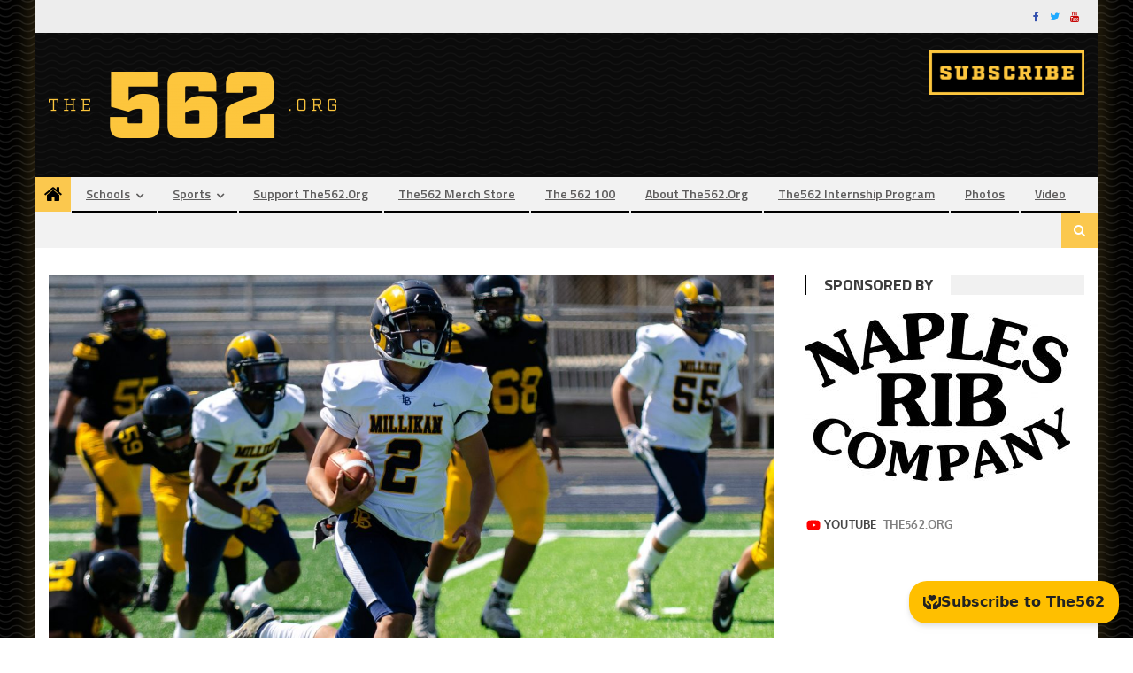

--- FILE ---
content_type: text/html; charset=UTF-8
request_url: https://www.the562.org/2021/03/21/photos-millikan-vs-santa-fe-football/
body_size: 21220
content:
<!DOCTYPE html>
<html lang="en-US" prefix="og: http://ogp.me/ns# fb: http://ogp.me/ns/fb#">
<head>
<meta charset="UTF-8">
<meta name="viewport" content="width=device-width, initial-scale=1">
<link rel="profile" href="https://gmpg.org/xfn/11">
<link rel="pingback" href="https://www.the562.org/xmlrpc.php">

<title>PHOTOS: Millikan vs. Santa Fe, Football &#8211; The562.org</title>
<meta name='robots' content='max-image-preview:large, max-snippet:-1, max-video-preview:-1' />
<link rel="canonical" href="https://www.the562.org/2021/03/21/photos-millikan-vs-santa-fe-football/">
<meta name="description" content="Check out our photo gallery from Millikan&#039;s Saturday scrimmage vs. Santa Fe, taken by photographer Spencer Frank. https://www.the562.org/support-the562-org/">
<link rel='dns-prefetch' href='//stats.wp.com' />
<link rel='dns-prefetch' href='//fonts.googleapis.com' />
<link rel="alternate" type="application/rss+xml" title="The562.org &raquo; Feed" href="https://www.the562.org/feed/" />
<script type="text/javascript">
/* <![CDATA[ */
window._wpemojiSettings = {"baseUrl":"https:\/\/s.w.org\/images\/core\/emoji\/15.0.3\/72x72\/","ext":".png","svgUrl":"https:\/\/s.w.org\/images\/core\/emoji\/15.0.3\/svg\/","svgExt":".svg","source":{"concatemoji":"https:\/\/www.the562.org\/wp-includes\/js\/wp-emoji-release.min.js?ver=6.6.4"}};
/*! This file is auto-generated */
!function(i,n){var o,s,e;function c(e){try{var t={supportTests:e,timestamp:(new Date).valueOf()};sessionStorage.setItem(o,JSON.stringify(t))}catch(e){}}function p(e,t,n){e.clearRect(0,0,e.canvas.width,e.canvas.height),e.fillText(t,0,0);var t=new Uint32Array(e.getImageData(0,0,e.canvas.width,e.canvas.height).data),r=(e.clearRect(0,0,e.canvas.width,e.canvas.height),e.fillText(n,0,0),new Uint32Array(e.getImageData(0,0,e.canvas.width,e.canvas.height).data));return t.every(function(e,t){return e===r[t]})}function u(e,t,n){switch(t){case"flag":return n(e,"\ud83c\udff3\ufe0f\u200d\u26a7\ufe0f","\ud83c\udff3\ufe0f\u200b\u26a7\ufe0f")?!1:!n(e,"\ud83c\uddfa\ud83c\uddf3","\ud83c\uddfa\u200b\ud83c\uddf3")&&!n(e,"\ud83c\udff4\udb40\udc67\udb40\udc62\udb40\udc65\udb40\udc6e\udb40\udc67\udb40\udc7f","\ud83c\udff4\u200b\udb40\udc67\u200b\udb40\udc62\u200b\udb40\udc65\u200b\udb40\udc6e\u200b\udb40\udc67\u200b\udb40\udc7f");case"emoji":return!n(e,"\ud83d\udc26\u200d\u2b1b","\ud83d\udc26\u200b\u2b1b")}return!1}function f(e,t,n){var r="undefined"!=typeof WorkerGlobalScope&&self instanceof WorkerGlobalScope?new OffscreenCanvas(300,150):i.createElement("canvas"),a=r.getContext("2d",{willReadFrequently:!0}),o=(a.textBaseline="top",a.font="600 32px Arial",{});return e.forEach(function(e){o[e]=t(a,e,n)}),o}function t(e){var t=i.createElement("script");t.src=e,t.defer=!0,i.head.appendChild(t)}"undefined"!=typeof Promise&&(o="wpEmojiSettingsSupports",s=["flag","emoji"],n.supports={everything:!0,everythingExceptFlag:!0},e=new Promise(function(e){i.addEventListener("DOMContentLoaded",e,{once:!0})}),new Promise(function(t){var n=function(){try{var e=JSON.parse(sessionStorage.getItem(o));if("object"==typeof e&&"number"==typeof e.timestamp&&(new Date).valueOf()<e.timestamp+604800&&"object"==typeof e.supportTests)return e.supportTests}catch(e){}return null}();if(!n){if("undefined"!=typeof Worker&&"undefined"!=typeof OffscreenCanvas&&"undefined"!=typeof URL&&URL.createObjectURL&&"undefined"!=typeof Blob)try{var e="postMessage("+f.toString()+"("+[JSON.stringify(s),u.toString(),p.toString()].join(",")+"));",r=new Blob([e],{type:"text/javascript"}),a=new Worker(URL.createObjectURL(r),{name:"wpTestEmojiSupports"});return void(a.onmessage=function(e){c(n=e.data),a.terminate(),t(n)})}catch(e){}c(n=f(s,u,p))}t(n)}).then(function(e){for(var t in e)n.supports[t]=e[t],n.supports.everything=n.supports.everything&&n.supports[t],"flag"!==t&&(n.supports.everythingExceptFlag=n.supports.everythingExceptFlag&&n.supports[t]);n.supports.everythingExceptFlag=n.supports.everythingExceptFlag&&!n.supports.flag,n.DOMReady=!1,n.readyCallback=function(){n.DOMReady=!0}}).then(function(){return e}).then(function(){var e;n.supports.everything||(n.readyCallback(),(e=n.source||{}).concatemoji?t(e.concatemoji):e.wpemoji&&e.twemoji&&(t(e.twemoji),t(e.wpemoji)))}))}((window,document),window._wpemojiSettings);
/* ]]> */
</script>
<style id='wp-emoji-styles-inline-css' type='text/css'>

	img.wp-smiley, img.emoji {
		display: inline !important;
		border: none !important;
		box-shadow: none !important;
		height: 1em !important;
		width: 1em !important;
		margin: 0 0.07em !important;
		vertical-align: -0.1em !important;
		background: none !important;
		padding: 0 !important;
	}
</style>
<link rel='stylesheet' id='wp-block-library-css' href='https://www.the562.org/wp-includes/css/dist/block-library/style.min.css?ver=6.6.4' type='text/css' media='all' />
<link rel='stylesheet' id='mediaelement-css' href='https://www.the562.org/wp-includes/js/mediaelement/mediaelementplayer-legacy.min.css?ver=4.2.17' type='text/css' media='all' />
<link rel='stylesheet' id='wp-mediaelement-css' href='https://www.the562.org/wp-includes/js/mediaelement/wp-mediaelement.min.css?ver=6.6.4' type='text/css' media='all' />
<style id='jetpack-sharing-buttons-style-inline-css' type='text/css'>
.jetpack-sharing-buttons__services-list{display:flex;flex-direction:row;flex-wrap:wrap;gap:0;list-style-type:none;margin:5px;padding:0}.jetpack-sharing-buttons__services-list.has-small-icon-size{font-size:12px}.jetpack-sharing-buttons__services-list.has-normal-icon-size{font-size:16px}.jetpack-sharing-buttons__services-list.has-large-icon-size{font-size:24px}.jetpack-sharing-buttons__services-list.has-huge-icon-size{font-size:36px}@media print{.jetpack-sharing-buttons__services-list{display:none!important}}.editor-styles-wrapper .wp-block-jetpack-sharing-buttons{gap:0;padding-inline-start:0}ul.jetpack-sharing-buttons__services-list.has-background{padding:1.25em 2.375em}
</style>
<style id='classic-theme-styles-inline-css' type='text/css'>
/*! This file is auto-generated */
.wp-block-button__link{color:#fff;background-color:#32373c;border-radius:9999px;box-shadow:none;text-decoration:none;padding:calc(.667em + 2px) calc(1.333em + 2px);font-size:1.125em}.wp-block-file__button{background:#32373c;color:#fff;text-decoration:none}
</style>
<style id='global-styles-inline-css' type='text/css'>
:root{--wp--preset--aspect-ratio--square: 1;--wp--preset--aspect-ratio--4-3: 4/3;--wp--preset--aspect-ratio--3-4: 3/4;--wp--preset--aspect-ratio--3-2: 3/2;--wp--preset--aspect-ratio--2-3: 2/3;--wp--preset--aspect-ratio--16-9: 16/9;--wp--preset--aspect-ratio--9-16: 9/16;--wp--preset--color--black: #000000;--wp--preset--color--cyan-bluish-gray: #abb8c3;--wp--preset--color--white: #ffffff;--wp--preset--color--pale-pink: #f78da7;--wp--preset--color--vivid-red: #cf2e2e;--wp--preset--color--luminous-vivid-orange: #ff6900;--wp--preset--color--luminous-vivid-amber: #fcb900;--wp--preset--color--light-green-cyan: #7bdcb5;--wp--preset--color--vivid-green-cyan: #00d084;--wp--preset--color--pale-cyan-blue: #8ed1fc;--wp--preset--color--vivid-cyan-blue: #0693e3;--wp--preset--color--vivid-purple: #9b51e0;--wp--preset--gradient--vivid-cyan-blue-to-vivid-purple: linear-gradient(135deg,rgba(6,147,227,1) 0%,rgb(155,81,224) 100%);--wp--preset--gradient--light-green-cyan-to-vivid-green-cyan: linear-gradient(135deg,rgb(122,220,180) 0%,rgb(0,208,130) 100%);--wp--preset--gradient--luminous-vivid-amber-to-luminous-vivid-orange: linear-gradient(135deg,rgba(252,185,0,1) 0%,rgba(255,105,0,1) 100%);--wp--preset--gradient--luminous-vivid-orange-to-vivid-red: linear-gradient(135deg,rgba(255,105,0,1) 0%,rgb(207,46,46) 100%);--wp--preset--gradient--very-light-gray-to-cyan-bluish-gray: linear-gradient(135deg,rgb(238,238,238) 0%,rgb(169,184,195) 100%);--wp--preset--gradient--cool-to-warm-spectrum: linear-gradient(135deg,rgb(74,234,220) 0%,rgb(151,120,209) 20%,rgb(207,42,186) 40%,rgb(238,44,130) 60%,rgb(251,105,98) 80%,rgb(254,248,76) 100%);--wp--preset--gradient--blush-light-purple: linear-gradient(135deg,rgb(255,206,236) 0%,rgb(152,150,240) 100%);--wp--preset--gradient--blush-bordeaux: linear-gradient(135deg,rgb(254,205,165) 0%,rgb(254,45,45) 50%,rgb(107,0,62) 100%);--wp--preset--gradient--luminous-dusk: linear-gradient(135deg,rgb(255,203,112) 0%,rgb(199,81,192) 50%,rgb(65,88,208) 100%);--wp--preset--gradient--pale-ocean: linear-gradient(135deg,rgb(255,245,203) 0%,rgb(182,227,212) 50%,rgb(51,167,181) 100%);--wp--preset--gradient--electric-grass: linear-gradient(135deg,rgb(202,248,128) 0%,rgb(113,206,126) 100%);--wp--preset--gradient--midnight: linear-gradient(135deg,rgb(2,3,129) 0%,rgb(40,116,252) 100%);--wp--preset--font-size--small: 13px;--wp--preset--font-size--medium: 20px;--wp--preset--font-size--large: 36px;--wp--preset--font-size--x-large: 42px;--wp--preset--spacing--20: 0.44rem;--wp--preset--spacing--30: 0.67rem;--wp--preset--spacing--40: 1rem;--wp--preset--spacing--50: 1.5rem;--wp--preset--spacing--60: 2.25rem;--wp--preset--spacing--70: 3.38rem;--wp--preset--spacing--80: 5.06rem;--wp--preset--shadow--natural: 6px 6px 9px rgba(0, 0, 0, 0.2);--wp--preset--shadow--deep: 12px 12px 50px rgba(0, 0, 0, 0.4);--wp--preset--shadow--sharp: 6px 6px 0px rgba(0, 0, 0, 0.2);--wp--preset--shadow--outlined: 6px 6px 0px -3px rgba(255, 255, 255, 1), 6px 6px rgba(0, 0, 0, 1);--wp--preset--shadow--crisp: 6px 6px 0px rgba(0, 0, 0, 1);}:where(.is-layout-flex){gap: 0.5em;}:where(.is-layout-grid){gap: 0.5em;}body .is-layout-flex{display: flex;}.is-layout-flex{flex-wrap: wrap;align-items: center;}.is-layout-flex > :is(*, div){margin: 0;}body .is-layout-grid{display: grid;}.is-layout-grid > :is(*, div){margin: 0;}:where(.wp-block-columns.is-layout-flex){gap: 2em;}:where(.wp-block-columns.is-layout-grid){gap: 2em;}:where(.wp-block-post-template.is-layout-flex){gap: 1.25em;}:where(.wp-block-post-template.is-layout-grid){gap: 1.25em;}.has-black-color{color: var(--wp--preset--color--black) !important;}.has-cyan-bluish-gray-color{color: var(--wp--preset--color--cyan-bluish-gray) !important;}.has-white-color{color: var(--wp--preset--color--white) !important;}.has-pale-pink-color{color: var(--wp--preset--color--pale-pink) !important;}.has-vivid-red-color{color: var(--wp--preset--color--vivid-red) !important;}.has-luminous-vivid-orange-color{color: var(--wp--preset--color--luminous-vivid-orange) !important;}.has-luminous-vivid-amber-color{color: var(--wp--preset--color--luminous-vivid-amber) !important;}.has-light-green-cyan-color{color: var(--wp--preset--color--light-green-cyan) !important;}.has-vivid-green-cyan-color{color: var(--wp--preset--color--vivid-green-cyan) !important;}.has-pale-cyan-blue-color{color: var(--wp--preset--color--pale-cyan-blue) !important;}.has-vivid-cyan-blue-color{color: var(--wp--preset--color--vivid-cyan-blue) !important;}.has-vivid-purple-color{color: var(--wp--preset--color--vivid-purple) !important;}.has-black-background-color{background-color: var(--wp--preset--color--black) !important;}.has-cyan-bluish-gray-background-color{background-color: var(--wp--preset--color--cyan-bluish-gray) !important;}.has-white-background-color{background-color: var(--wp--preset--color--white) !important;}.has-pale-pink-background-color{background-color: var(--wp--preset--color--pale-pink) !important;}.has-vivid-red-background-color{background-color: var(--wp--preset--color--vivid-red) !important;}.has-luminous-vivid-orange-background-color{background-color: var(--wp--preset--color--luminous-vivid-orange) !important;}.has-luminous-vivid-amber-background-color{background-color: var(--wp--preset--color--luminous-vivid-amber) !important;}.has-light-green-cyan-background-color{background-color: var(--wp--preset--color--light-green-cyan) !important;}.has-vivid-green-cyan-background-color{background-color: var(--wp--preset--color--vivid-green-cyan) !important;}.has-pale-cyan-blue-background-color{background-color: var(--wp--preset--color--pale-cyan-blue) !important;}.has-vivid-cyan-blue-background-color{background-color: var(--wp--preset--color--vivid-cyan-blue) !important;}.has-vivid-purple-background-color{background-color: var(--wp--preset--color--vivid-purple) !important;}.has-black-border-color{border-color: var(--wp--preset--color--black) !important;}.has-cyan-bluish-gray-border-color{border-color: var(--wp--preset--color--cyan-bluish-gray) !important;}.has-white-border-color{border-color: var(--wp--preset--color--white) !important;}.has-pale-pink-border-color{border-color: var(--wp--preset--color--pale-pink) !important;}.has-vivid-red-border-color{border-color: var(--wp--preset--color--vivid-red) !important;}.has-luminous-vivid-orange-border-color{border-color: var(--wp--preset--color--luminous-vivid-orange) !important;}.has-luminous-vivid-amber-border-color{border-color: var(--wp--preset--color--luminous-vivid-amber) !important;}.has-light-green-cyan-border-color{border-color: var(--wp--preset--color--light-green-cyan) !important;}.has-vivid-green-cyan-border-color{border-color: var(--wp--preset--color--vivid-green-cyan) !important;}.has-pale-cyan-blue-border-color{border-color: var(--wp--preset--color--pale-cyan-blue) !important;}.has-vivid-cyan-blue-border-color{border-color: var(--wp--preset--color--vivid-cyan-blue) !important;}.has-vivid-purple-border-color{border-color: var(--wp--preset--color--vivid-purple) !important;}.has-vivid-cyan-blue-to-vivid-purple-gradient-background{background: var(--wp--preset--gradient--vivid-cyan-blue-to-vivid-purple) !important;}.has-light-green-cyan-to-vivid-green-cyan-gradient-background{background: var(--wp--preset--gradient--light-green-cyan-to-vivid-green-cyan) !important;}.has-luminous-vivid-amber-to-luminous-vivid-orange-gradient-background{background: var(--wp--preset--gradient--luminous-vivid-amber-to-luminous-vivid-orange) !important;}.has-luminous-vivid-orange-to-vivid-red-gradient-background{background: var(--wp--preset--gradient--luminous-vivid-orange-to-vivid-red) !important;}.has-very-light-gray-to-cyan-bluish-gray-gradient-background{background: var(--wp--preset--gradient--very-light-gray-to-cyan-bluish-gray) !important;}.has-cool-to-warm-spectrum-gradient-background{background: var(--wp--preset--gradient--cool-to-warm-spectrum) !important;}.has-blush-light-purple-gradient-background{background: var(--wp--preset--gradient--blush-light-purple) !important;}.has-blush-bordeaux-gradient-background{background: var(--wp--preset--gradient--blush-bordeaux) !important;}.has-luminous-dusk-gradient-background{background: var(--wp--preset--gradient--luminous-dusk) !important;}.has-pale-ocean-gradient-background{background: var(--wp--preset--gradient--pale-ocean) !important;}.has-electric-grass-gradient-background{background: var(--wp--preset--gradient--electric-grass) !important;}.has-midnight-gradient-background{background: var(--wp--preset--gradient--midnight) !important;}.has-small-font-size{font-size: var(--wp--preset--font-size--small) !important;}.has-medium-font-size{font-size: var(--wp--preset--font-size--medium) !important;}.has-large-font-size{font-size: var(--wp--preset--font-size--large) !important;}.has-x-large-font-size{font-size: var(--wp--preset--font-size--x-large) !important;}
:where(.wp-block-post-template.is-layout-flex){gap: 1.25em;}:where(.wp-block-post-template.is-layout-grid){gap: 1.25em;}
:where(.wp-block-columns.is-layout-flex){gap: 2em;}:where(.wp-block-columns.is-layout-grid){gap: 2em;}
:root :where(.wp-block-pullquote){font-size: 1.5em;line-height: 1.6;}
</style>
<link rel='stylesheet' id='ctf_styles-css' href='https://www.the562.org/wp-content/plugins/custom-twitter-feeds-pro/css/ctf-styles.min.css?ver=2.5.1' type='text/css' media='all' />
<link rel='stylesheet' id='foobox-free-min-css' href='https://www.the562.org/wp-content/plugins/foobox-image-lightbox/free/css/foobox.free.min.css?ver=2.7.41' type='text/css' media='all' />
<link rel='stylesheet' id='ppress-frontend-css' href='https://www.the562.org/wp-content/plugins/wp-user-avatar/assets/css/frontend.min.css?ver=4.16.9' type='text/css' media='all' />
<link rel='stylesheet' id='ppress-flatpickr-css' href='https://www.the562.org/wp-content/plugins/wp-user-avatar/assets/flatpickr/flatpickr.min.css?ver=4.16.9' type='text/css' media='all' />
<link rel='stylesheet' id='ppress-select2-css' href='https://www.the562.org/wp-content/plugins/wp-user-avatar/assets/select2/select2.min.css?ver=6.6.4' type='text/css' media='all' />
<link rel='stylesheet' id='parent-style-css' href='https://www.the562.org/wp-content/themes/editorial/style.css?ver=6.6.4' type='text/css' media='all' />
<link rel='stylesheet' id='font-awesome-css' href='https://www.the562.org/wp-content/themes/editorial/assets/library/font-awesome/css/font-awesome.min.css?ver=4.7.0' type='text/css' media='all' />
<link rel='stylesheet' id='editorial-google-font-css' href='https://fonts.googleapis.com/css?family=Titillium+Web%3A400%2C600%2C700%2C300&#038;subset=latin%2Clatin-ext' type='text/css' media='all' />
<link rel='stylesheet' id='editorial-style-css' href='https://www.the562.org/wp-content/themes/editorial-562/style.css?ver=1.0.1' type='text/css' media='all' />
<style id='editorial-style-inline-css' type='text/css'>
.category-button.mt-cat-190 a{background:#000000}
.category-button.mt-cat-190 a:hover{background:#000000}
.block-header.mt-cat-190{border-left:2px solid #000000}
.rtl .block-header.mt-cat-190{border-left:none;border-right:2px solid #000000}
.archive .page-header.mt-cat-190{border-left:4px solid #000000}
.rtl.archive .page-header.mt-cat-190{border-left:none;border-right:4px solid #000000}
#site-navigation ul li.mt-cat-190{border-bottom-color:#000000}
.category-button.mt-cat-185 a{background:#000000}
.category-button.mt-cat-185 a:hover{background:#000000}
.block-header.mt-cat-185{border-left:2px solid #000000}
.rtl .block-header.mt-cat-185{border-left:none;border-right:2px solid #000000}
.archive .page-header.mt-cat-185{border-left:4px solid #000000}
.rtl.archive .page-header.mt-cat-185{border-left:none;border-right:4px solid #000000}
#site-navigation ul li.mt-cat-185{border-bottom-color:#000000}
.category-button.mt-cat-153 a{background:#000000}
.category-button.mt-cat-153 a:hover{background:#000000}
.block-header.mt-cat-153{border-left:2px solid #000000}
.rtl .block-header.mt-cat-153{border-left:none;border-right:2px solid #000000}
.archive .page-header.mt-cat-153{border-left:4px solid #000000}
.rtl.archive .page-header.mt-cat-153{border-left:none;border-right:4px solid #000000}
#site-navigation ul li.mt-cat-153{border-bottom-color:#000000}
.category-button.mt-cat-194 a{background:#000000}
.category-button.mt-cat-194 a:hover{background:#000000}
.block-header.mt-cat-194{border-left:2px solid #000000}
.rtl .block-header.mt-cat-194{border-left:none;border-right:2px solid #000000}
.archive .page-header.mt-cat-194{border-left:4px solid #000000}
.rtl.archive .page-header.mt-cat-194{border-left:none;border-right:4px solid #000000}
#site-navigation ul li.mt-cat-194{border-bottom-color:#000000}
.category-button.mt-cat-30 a{background:#000000}
.category-button.mt-cat-30 a:hover{background:#000000}
.block-header.mt-cat-30{border-left:2px solid #000000}
.rtl .block-header.mt-cat-30{border-left:none;border-right:2px solid #000000}
.archive .page-header.mt-cat-30{border-left:4px solid #000000}
.rtl.archive .page-header.mt-cat-30{border-left:none;border-right:4px solid #000000}
#site-navigation ul li.mt-cat-30{border-bottom-color:#000000}
.category-button.mt-cat-120 a{background:#000000}
.category-button.mt-cat-120 a:hover{background:#000000}
.block-header.mt-cat-120{border-left:2px solid #000000}
.rtl .block-header.mt-cat-120{border-left:none;border-right:2px solid #000000}
.archive .page-header.mt-cat-120{border-left:4px solid #000000}
.rtl.archive .page-header.mt-cat-120{border-left:none;border-right:4px solid #000000}
#site-navigation ul li.mt-cat-120{border-bottom-color:#000000}
.category-button.mt-cat-196 a{background:#000000}
.category-button.mt-cat-196 a:hover{background:#000000}
.block-header.mt-cat-196{border-left:2px solid #000000}
.rtl .block-header.mt-cat-196{border-left:none;border-right:2px solid #000000}
.archive .page-header.mt-cat-196{border-left:4px solid #000000}
.rtl.archive .page-header.mt-cat-196{border-left:none;border-right:4px solid #000000}
#site-navigation ul li.mt-cat-196{border-bottom-color:#000000}
.category-button.mt-cat-171 a{background:#000000}
.category-button.mt-cat-171 a:hover{background:#000000}
.block-header.mt-cat-171{border-left:2px solid #000000}
.rtl .block-header.mt-cat-171{border-left:none;border-right:2px solid #000000}
.archive .page-header.mt-cat-171{border-left:4px solid #000000}
.rtl.archive .page-header.mt-cat-171{border-left:none;border-right:4px solid #000000}
#site-navigation ul li.mt-cat-171{border-bottom-color:#000000}
.category-button.mt-cat-182 a{background:#000000}
.category-button.mt-cat-182 a:hover{background:#000000}
.block-header.mt-cat-182{border-left:2px solid #000000}
.rtl .block-header.mt-cat-182{border-left:none;border-right:2px solid #000000}
.archive .page-header.mt-cat-182{border-left:4px solid #000000}
.rtl.archive .page-header.mt-cat-182{border-left:none;border-right:4px solid #000000}
#site-navigation ul li.mt-cat-182{border-bottom-color:#000000}
.category-button.mt-cat-198 a{background:#000000}
.category-button.mt-cat-198 a:hover{background:#000000}
.block-header.mt-cat-198{border-left:2px solid #000000}
.rtl .block-header.mt-cat-198{border-left:none;border-right:2px solid #000000}
.archive .page-header.mt-cat-198{border-left:4px solid #000000}
.rtl.archive .page-header.mt-cat-198{border-left:none;border-right:4px solid #000000}
#site-navigation ul li.mt-cat-198{border-bottom-color:#000000}
.category-button.mt-cat-210 a{background:#000000}
.category-button.mt-cat-210 a:hover{background:#000000}
.block-header.mt-cat-210{border-left:2px solid #000000}
.rtl .block-header.mt-cat-210{border-left:none;border-right:2px solid #000000}
.archive .page-header.mt-cat-210{border-left:4px solid #000000}
.rtl.archive .page-header.mt-cat-210{border-left:none;border-right:4px solid #000000}
#site-navigation ul li.mt-cat-210{border-bottom-color:#000000}
.category-button.mt-cat-49 a{background:#000000}
.category-button.mt-cat-49 a:hover{background:#000000}
.block-header.mt-cat-49{border-left:2px solid #000000}
.rtl .block-header.mt-cat-49{border-left:none;border-right:2px solid #000000}
.archive .page-header.mt-cat-49{border-left:4px solid #000000}
.rtl.archive .page-header.mt-cat-49{border-left:none;border-right:4px solid #000000}
#site-navigation ul li.mt-cat-49{border-bottom-color:#000000}
.category-button.mt-cat-46 a{background:#000000}
.category-button.mt-cat-46 a:hover{background:#000000}
.block-header.mt-cat-46{border-left:2px solid #000000}
.rtl .block-header.mt-cat-46{border-left:none;border-right:2px solid #000000}
.archive .page-header.mt-cat-46{border-left:4px solid #000000}
.rtl.archive .page-header.mt-cat-46{border-left:none;border-right:4px solid #000000}
#site-navigation ul li.mt-cat-46{border-bottom-color:#000000}
.category-button.mt-cat-229 a{background:#000000}
.category-button.mt-cat-229 a:hover{background:#000000}
.block-header.mt-cat-229{border-left:2px solid #000000}
.rtl .block-header.mt-cat-229{border-left:none;border-right:2px solid #000000}
.archive .page-header.mt-cat-229{border-left:4px solid #000000}
.rtl.archive .page-header.mt-cat-229{border-left:none;border-right:4px solid #000000}
#site-navigation ul li.mt-cat-229{border-bottom-color:#000000}
.category-button.mt-cat-53 a{background:#000000}
.category-button.mt-cat-53 a:hover{background:#000000}
.block-header.mt-cat-53{border-left:2px solid #000000}
.rtl .block-header.mt-cat-53{border-left:none;border-right:2px solid #000000}
.archive .page-header.mt-cat-53{border-left:4px solid #000000}
.rtl.archive .page-header.mt-cat-53{border-left:none;border-right:4px solid #000000}
#site-navigation ul li.mt-cat-53{border-bottom-color:#000000}
.category-button.mt-cat-201 a{background:#000000}
.category-button.mt-cat-201 a:hover{background:#000000}
.block-header.mt-cat-201{border-left:2px solid #000000}
.rtl .block-header.mt-cat-201{border-left:none;border-right:2px solid #000000}
.archive .page-header.mt-cat-201{border-left:4px solid #000000}
.rtl.archive .page-header.mt-cat-201{border-left:none;border-right:4px solid #000000}
#site-navigation ul li.mt-cat-201{border-bottom-color:#000000}
.category-button.mt-cat-98 a{background:#000000}
.category-button.mt-cat-98 a:hover{background:#000000}
.block-header.mt-cat-98{border-left:2px solid #000000}
.rtl .block-header.mt-cat-98{border-left:none;border-right:2px solid #000000}
.archive .page-header.mt-cat-98{border-left:4px solid #000000}
.rtl.archive .page-header.mt-cat-98{border-left:none;border-right:4px solid #000000}
#site-navigation ul li.mt-cat-98{border-bottom-color:#000000}
.category-button.mt-cat-141 a{background:#000000}
.category-button.mt-cat-141 a:hover{background:#000000}
.block-header.mt-cat-141{border-left:2px solid #000000}
.rtl .block-header.mt-cat-141{border-left:none;border-right:2px solid #000000}
.archive .page-header.mt-cat-141{border-left:4px solid #000000}
.rtl.archive .page-header.mt-cat-141{border-left:none;border-right:4px solid #000000}
#site-navigation ul li.mt-cat-141{border-bottom-color:#000000}
.category-button.mt-cat-65 a{background:#000000}
.category-button.mt-cat-65 a:hover{background:#000000}
.block-header.mt-cat-65{border-left:2px solid #000000}
.rtl .block-header.mt-cat-65{border-left:none;border-right:2px solid #000000}
.archive .page-header.mt-cat-65{border-left:4px solid #000000}
.rtl.archive .page-header.mt-cat-65{border-left:none;border-right:4px solid #000000}
#site-navigation ul li.mt-cat-65{border-bottom-color:#000000}
.category-button.mt-cat-208 a{background:#000000}
.category-button.mt-cat-208 a:hover{background:#000000}
.block-header.mt-cat-208{border-left:2px solid #000000}
.rtl .block-header.mt-cat-208{border-left:none;border-right:2px solid #000000}
.archive .page-header.mt-cat-208{border-left:4px solid #000000}
.rtl.archive .page-header.mt-cat-208{border-left:none;border-right:4px solid #000000}
#site-navigation ul li.mt-cat-208{border-bottom-color:#000000}
.category-button.mt-cat-176 a{background:#000000}
.category-button.mt-cat-176 a:hover{background:#000000}
.block-header.mt-cat-176{border-left:2px solid #000000}
.rtl .block-header.mt-cat-176{border-left:none;border-right:2px solid #000000}
.archive .page-header.mt-cat-176{border-left:4px solid #000000}
.rtl.archive .page-header.mt-cat-176{border-left:none;border-right:4px solid #000000}
#site-navigation ul li.mt-cat-176{border-bottom-color:#000000}
.category-button.mt-cat-202 a{background:#000000}
.category-button.mt-cat-202 a:hover{background:#000000}
.block-header.mt-cat-202{border-left:2px solid #000000}
.rtl .block-header.mt-cat-202{border-left:none;border-right:2px solid #000000}
.archive .page-header.mt-cat-202{border-left:4px solid #000000}
.rtl.archive .page-header.mt-cat-202{border-left:none;border-right:4px solid #000000}
#site-navigation ul li.mt-cat-202{border-bottom-color:#000000}
.category-button.mt-cat-217 a{background:#000000}
.category-button.mt-cat-217 a:hover{background:#000000}
.block-header.mt-cat-217{border-left:2px solid #000000}
.rtl .block-header.mt-cat-217{border-left:none;border-right:2px solid #000000}
.archive .page-header.mt-cat-217{border-left:4px solid #000000}
.rtl.archive .page-header.mt-cat-217{border-left:none;border-right:4px solid #000000}
#site-navigation ul li.mt-cat-217{border-bottom-color:#000000}
.category-button.mt-cat-67 a{background:#000000}
.category-button.mt-cat-67 a:hover{background:#000000}
.block-header.mt-cat-67{border-left:2px solid #000000}
.rtl .block-header.mt-cat-67{border-left:none;border-right:2px solid #000000}
.archive .page-header.mt-cat-67{border-left:4px solid #000000}
.rtl.archive .page-header.mt-cat-67{border-left:none;border-right:4px solid #000000}
#site-navigation ul li.mt-cat-67{border-bottom-color:#000000}
.category-button.mt-cat-207 a{background:#000000}
.category-button.mt-cat-207 a:hover{background:#000000}
.block-header.mt-cat-207{border-left:2px solid #000000}
.rtl .block-header.mt-cat-207{border-left:none;border-right:2px solid #000000}
.archive .page-header.mt-cat-207{border-left:4px solid #000000}
.rtl.archive .page-header.mt-cat-207{border-left:none;border-right:4px solid #000000}
#site-navigation ul li.mt-cat-207{border-bottom-color:#000000}
.category-button.mt-cat-228 a{background:#000000}
.category-button.mt-cat-228 a:hover{background:#000000}
.block-header.mt-cat-228{border-left:2px solid #000000}
.rtl .block-header.mt-cat-228{border-left:none;border-right:2px solid #000000}
.archive .page-header.mt-cat-228{border-left:4px solid #000000}
.rtl.archive .page-header.mt-cat-228{border-left:none;border-right:4px solid #000000}
#site-navigation ul li.mt-cat-228{border-bottom-color:#000000}
.category-button.mt-cat-162 a{background:#000000}
.category-button.mt-cat-162 a:hover{background:#000000}
.block-header.mt-cat-162{border-left:2px solid #000000}
.rtl .block-header.mt-cat-162{border-left:none;border-right:2px solid #000000}
.archive .page-header.mt-cat-162{border-left:4px solid #000000}
.rtl.archive .page-header.mt-cat-162{border-left:none;border-right:4px solid #000000}
#site-navigation ul li.mt-cat-162{border-bottom-color:#000000}
.category-button.mt-cat-177 a{background:#000000}
.category-button.mt-cat-177 a:hover{background:#000000}
.block-header.mt-cat-177{border-left:2px solid #000000}
.rtl .block-header.mt-cat-177{border-left:none;border-right:2px solid #000000}
.archive .page-header.mt-cat-177{border-left:4px solid #000000}
.rtl.archive .page-header.mt-cat-177{border-left:none;border-right:4px solid #000000}
#site-navigation ul li.mt-cat-177{border-bottom-color:#000000}
.category-button.mt-cat-193 a{background:#000000}
.category-button.mt-cat-193 a:hover{background:#000000}
.block-header.mt-cat-193{border-left:2px solid #000000}
.rtl .block-header.mt-cat-193{border-left:none;border-right:2px solid #000000}
.archive .page-header.mt-cat-193{border-left:4px solid #000000}
.rtl.archive .page-header.mt-cat-193{border-left:none;border-right:4px solid #000000}
#site-navigation ul li.mt-cat-193{border-bottom-color:#000000}
.category-button.mt-cat-211 a{background:#000000}
.category-button.mt-cat-211 a:hover{background:#000000}
.block-header.mt-cat-211{border-left:2px solid #000000}
.rtl .block-header.mt-cat-211{border-left:none;border-right:2px solid #000000}
.archive .page-header.mt-cat-211{border-left:4px solid #000000}
.rtl.archive .page-header.mt-cat-211{border-left:none;border-right:4px solid #000000}
#site-navigation ul li.mt-cat-211{border-bottom-color:#000000}
.category-button.mt-cat-212 a{background:#000000}
.category-button.mt-cat-212 a:hover{background:#000000}
.block-header.mt-cat-212{border-left:2px solid #000000}
.rtl .block-header.mt-cat-212{border-left:none;border-right:2px solid #000000}
.archive .page-header.mt-cat-212{border-left:4px solid #000000}
.rtl.archive .page-header.mt-cat-212{border-left:none;border-right:4px solid #000000}
#site-navigation ul li.mt-cat-212{border-bottom-color:#000000}
.category-button.mt-cat-204 a{background:#000000}
.category-button.mt-cat-204 a:hover{background:#000000}
.block-header.mt-cat-204{border-left:2px solid #000000}
.rtl .block-header.mt-cat-204{border-left:none;border-right:2px solid #000000}
.archive .page-header.mt-cat-204{border-left:4px solid #000000}
.rtl.archive .page-header.mt-cat-204{border-left:none;border-right:4px solid #000000}
#site-navigation ul li.mt-cat-204{border-bottom-color:#000000}
.category-button.mt-cat-214 a{background:#000000}
.category-button.mt-cat-214 a:hover{background:#000000}
.block-header.mt-cat-214{border-left:2px solid #000000}
.rtl .block-header.mt-cat-214{border-left:none;border-right:2px solid #000000}
.archive .page-header.mt-cat-214{border-left:4px solid #000000}
.rtl.archive .page-header.mt-cat-214{border-left:none;border-right:4px solid #000000}
#site-navigation ul li.mt-cat-214{border-bottom-color:#000000}
.category-button.mt-cat-61 a{background:#000000}
.category-button.mt-cat-61 a:hover{background:#000000}
.block-header.mt-cat-61{border-left:2px solid #000000}
.rtl .block-header.mt-cat-61{border-left:none;border-right:2px solid #000000}
.archive .page-header.mt-cat-61{border-left:4px solid #000000}
.rtl.archive .page-header.mt-cat-61{border-left:none;border-right:4px solid #000000}
#site-navigation ul li.mt-cat-61{border-bottom-color:#000000}
.category-button.mt-cat-192 a{background:#000000}
.category-button.mt-cat-192 a:hover{background:#000000}
.block-header.mt-cat-192{border-left:2px solid #000000}
.rtl .block-header.mt-cat-192{border-left:none;border-right:2px solid #000000}
.archive .page-header.mt-cat-192{border-left:4px solid #000000}
.rtl.archive .page-header.mt-cat-192{border-left:none;border-right:4px solid #000000}
#site-navigation ul li.mt-cat-192{border-bottom-color:#000000}
.category-button.mt-cat-41 a{background:#000000}
.category-button.mt-cat-41 a:hover{background:#000000}
.block-header.mt-cat-41{border-left:2px solid #000000}
.rtl .block-header.mt-cat-41{border-left:none;border-right:2px solid #000000}
.archive .page-header.mt-cat-41{border-left:4px solid #000000}
.rtl.archive .page-header.mt-cat-41{border-left:none;border-right:4px solid #000000}
#site-navigation ul li.mt-cat-41{border-bottom-color:#000000}
.category-button.mt-cat-180 a{background:#000000}
.category-button.mt-cat-180 a:hover{background:#000000}
.block-header.mt-cat-180{border-left:2px solid #000000}
.rtl .block-header.mt-cat-180{border-left:none;border-right:2px solid #000000}
.archive .page-header.mt-cat-180{border-left:4px solid #000000}
.rtl.archive .page-header.mt-cat-180{border-left:none;border-right:4px solid #000000}
#site-navigation ul li.mt-cat-180{border-bottom-color:#000000}
.category-button.mt-cat-197 a{background:#000000}
.category-button.mt-cat-197 a:hover{background:#000000}
.block-header.mt-cat-197{border-left:2px solid #000000}
.rtl .block-header.mt-cat-197{border-left:none;border-right:2px solid #000000}
.archive .page-header.mt-cat-197{border-left:4px solid #000000}
.rtl.archive .page-header.mt-cat-197{border-left:none;border-right:4px solid #000000}
#site-navigation ul li.mt-cat-197{border-bottom-color:#000000}
.category-button.mt-cat-179 a{background:#000000}
.category-button.mt-cat-179 a:hover{background:#000000}
.block-header.mt-cat-179{border-left:2px solid #000000}
.rtl .block-header.mt-cat-179{border-left:none;border-right:2px solid #000000}
.archive .page-header.mt-cat-179{border-left:4px solid #000000}
.rtl.archive .page-header.mt-cat-179{border-left:none;border-right:4px solid #000000}
#site-navigation ul li.mt-cat-179{border-bottom-color:#000000}
.category-button.mt-cat-35 a{background:#000000}
.category-button.mt-cat-35 a:hover{background:#000000}
.block-header.mt-cat-35{border-left:2px solid #000000}
.rtl .block-header.mt-cat-35{border-left:none;border-right:2px solid #000000}
.archive .page-header.mt-cat-35{border-left:4px solid #000000}
.rtl.archive .page-header.mt-cat-35{border-left:none;border-right:4px solid #000000}
#site-navigation ul li.mt-cat-35{border-bottom-color:#000000}
.category-button.mt-cat-18 a{background:#000000}
.category-button.mt-cat-18 a:hover{background:#000000}
.block-header.mt-cat-18{border-left:2px solid #000000}
.rtl .block-header.mt-cat-18{border-left:none;border-right:2px solid #000000}
.archive .page-header.mt-cat-18{border-left:4px solid #000000}
.rtl.archive .page-header.mt-cat-18{border-left:none;border-right:4px solid #000000}
#site-navigation ul li.mt-cat-18{border-bottom-color:#000000}
.category-button.mt-cat-19 a{background:#000000}
.category-button.mt-cat-19 a:hover{background:#000000}
.block-header.mt-cat-19{border-left:2px solid #000000}
.rtl .block-header.mt-cat-19{border-left:none;border-right:2px solid #000000}
.archive .page-header.mt-cat-19{border-left:4px solid #000000}
.rtl.archive .page-header.mt-cat-19{border-left:none;border-right:4px solid #000000}
#site-navigation ul li.mt-cat-19{border-bottom-color:#000000}
.category-button.mt-cat-132 a{background:#000000}
.category-button.mt-cat-132 a:hover{background:#000000}
.block-header.mt-cat-132{border-left:2px solid #000000}
.rtl .block-header.mt-cat-132{border-left:none;border-right:2px solid #000000}
.archive .page-header.mt-cat-132{border-left:4px solid #000000}
.rtl.archive .page-header.mt-cat-132{border-left:none;border-right:4px solid #000000}
#site-navigation ul li.mt-cat-132{border-bottom-color:#000000}
.category-button.mt-cat-40 a{background:#000000}
.category-button.mt-cat-40 a:hover{background:#000000}
.block-header.mt-cat-40{border-left:2px solid #000000}
.rtl .block-header.mt-cat-40{border-left:none;border-right:2px solid #000000}
.archive .page-header.mt-cat-40{border-left:4px solid #000000}
.rtl.archive .page-header.mt-cat-40{border-left:none;border-right:4px solid #000000}
#site-navigation ul li.mt-cat-40{border-bottom-color:#000000}
.category-button.mt-cat-227 a{background:#000000}
.category-button.mt-cat-227 a:hover{background:#000000}
.block-header.mt-cat-227{border-left:2px solid #000000}
.rtl .block-header.mt-cat-227{border-left:none;border-right:2px solid #000000}
.archive .page-header.mt-cat-227{border-left:4px solid #000000}
.rtl.archive .page-header.mt-cat-227{border-left:none;border-right:4px solid #000000}
#site-navigation ul li.mt-cat-227{border-bottom-color:#000000}
.category-button.mt-cat-88 a{background:#000000}
.category-button.mt-cat-88 a:hover{background:#000000}
.block-header.mt-cat-88{border-left:2px solid #000000}
.rtl .block-header.mt-cat-88{border-left:none;border-right:2px solid #000000}
.archive .page-header.mt-cat-88{border-left:4px solid #000000}
.rtl.archive .page-header.mt-cat-88{border-left:none;border-right:4px solid #000000}
#site-navigation ul li.mt-cat-88{border-bottom-color:#000000}
.category-button.mt-cat-129 a{background:#000000}
.category-button.mt-cat-129 a:hover{background:#000000}
.block-header.mt-cat-129{border-left:2px solid #000000}
.rtl .block-header.mt-cat-129{border-left:none;border-right:2px solid #000000}
.archive .page-header.mt-cat-129{border-left:4px solid #000000}
.rtl.archive .page-header.mt-cat-129{border-left:none;border-right:4px solid #000000}
#site-navigation ul li.mt-cat-129{border-bottom-color:#000000}
.category-button.mt-cat-15 a{background:#000000}
.category-button.mt-cat-15 a:hover{background:#000000}
.block-header.mt-cat-15{border-left:2px solid #000000}
.rtl .block-header.mt-cat-15{border-left:none;border-right:2px solid #000000}
.archive .page-header.mt-cat-15{border-left:4px solid #000000}
.rtl.archive .page-header.mt-cat-15{border-left:none;border-right:4px solid #000000}
#site-navigation ul li.mt-cat-15{border-bottom-color:#000000}
.category-button.mt-cat-4 a{background:#000000}
.category-button.mt-cat-4 a:hover{background:#000000}
.block-header.mt-cat-4{border-left:2px solid #000000}
.rtl .block-header.mt-cat-4{border-left:none;border-right:2px solid #000000}
.archive .page-header.mt-cat-4{border-left:4px solid #000000}
.rtl.archive .page-header.mt-cat-4{border-left:none;border-right:4px solid #000000}
#site-navigation ul li.mt-cat-4{border-bottom-color:#000000}
.category-button.mt-cat-203 a{background:#000000}
.category-button.mt-cat-203 a:hover{background:#000000}
.block-header.mt-cat-203{border-left:2px solid #000000}
.rtl .block-header.mt-cat-203{border-left:none;border-right:2px solid #000000}
.archive .page-header.mt-cat-203{border-left:4px solid #000000}
.rtl.archive .page-header.mt-cat-203{border-left:none;border-right:4px solid #000000}
#site-navigation ul li.mt-cat-203{border-bottom-color:#000000}
.category-button.mt-cat-209 a{background:#000000}
.category-button.mt-cat-209 a:hover{background:#000000}
.block-header.mt-cat-209{border-left:2px solid #000000}
.rtl .block-header.mt-cat-209{border-left:none;border-right:2px solid #000000}
.archive .page-header.mt-cat-209{border-left:4px solid #000000}
.rtl.archive .page-header.mt-cat-209{border-left:none;border-right:4px solid #000000}
#site-navigation ul li.mt-cat-209{border-bottom-color:#000000}
.category-button.mt-cat-191 a{background:#000000}
.category-button.mt-cat-191 a:hover{background:#000000}
.block-header.mt-cat-191{border-left:2px solid #000000}
.rtl .block-header.mt-cat-191{border-left:none;border-right:2px solid #000000}
.archive .page-header.mt-cat-191{border-left:4px solid #000000}
.rtl.archive .page-header.mt-cat-191{border-left:none;border-right:4px solid #000000}
#site-navigation ul li.mt-cat-191{border-bottom-color:#000000}
.category-button.mt-cat-108 a{background:#000000}
.category-button.mt-cat-108 a:hover{background:#000000}
.block-header.mt-cat-108{border-left:2px solid #000000}
.rtl .block-header.mt-cat-108{border-left:none;border-right:2px solid #000000}
.archive .page-header.mt-cat-108{border-left:4px solid #000000}
.rtl.archive .page-header.mt-cat-108{border-left:none;border-right:4px solid #000000}
#site-navigation ul li.mt-cat-108{border-bottom-color:#000000}
.category-button.mt-cat-200 a{background:#000000}
.category-button.mt-cat-200 a:hover{background:#000000}
.block-header.mt-cat-200{border-left:2px solid #000000}
.rtl .block-header.mt-cat-200{border-left:none;border-right:2px solid #000000}
.archive .page-header.mt-cat-200{border-left:4px solid #000000}
.rtl.archive .page-header.mt-cat-200{border-left:none;border-right:4px solid #000000}
#site-navigation ul li.mt-cat-200{border-bottom-color:#000000}
.category-button.mt-cat-189 a{background:#000000}
.category-button.mt-cat-189 a:hover{background:#000000}
.block-header.mt-cat-189{border-left:2px solid #000000}
.rtl .block-header.mt-cat-189{border-left:none;border-right:2px solid #000000}
.archive .page-header.mt-cat-189{border-left:4px solid #000000}
.rtl.archive .page-header.mt-cat-189{border-left:none;border-right:4px solid #000000}
#site-navigation ul li.mt-cat-189{border-bottom-color:#000000}
.category-button.mt-cat-137 a{background:#000000}
.category-button.mt-cat-137 a:hover{background:#000000}
.block-header.mt-cat-137{border-left:2px solid #000000}
.rtl .block-header.mt-cat-137{border-left:none;border-right:2px solid #000000}
.archive .page-header.mt-cat-137{border-left:4px solid #000000}
.rtl.archive .page-header.mt-cat-137{border-left:none;border-right:4px solid #000000}
#site-navigation ul li.mt-cat-137{border-bottom-color:#000000}
.category-button.mt-cat-174 a{background:#000000}
.category-button.mt-cat-174 a:hover{background:#000000}
.block-header.mt-cat-174{border-left:2px solid #000000}
.rtl .block-header.mt-cat-174{border-left:none;border-right:2px solid #000000}
.archive .page-header.mt-cat-174{border-left:4px solid #000000}
.rtl.archive .page-header.mt-cat-174{border-left:none;border-right:4px solid #000000}
#site-navigation ul li.mt-cat-174{border-bottom-color:#000000}
.category-button.mt-cat-186 a{background:#000000}
.category-button.mt-cat-186 a:hover{background:#000000}
.block-header.mt-cat-186{border-left:2px solid #000000}
.rtl .block-header.mt-cat-186{border-left:none;border-right:2px solid #000000}
.archive .page-header.mt-cat-186{border-left:4px solid #000000}
.rtl.archive .page-header.mt-cat-186{border-left:none;border-right:4px solid #000000}
#site-navigation ul li.mt-cat-186{border-bottom-color:#000000}
.category-button.mt-cat-199 a{background:#000000}
.category-button.mt-cat-199 a:hover{background:#000000}
.block-header.mt-cat-199{border-left:2px solid #000000}
.rtl .block-header.mt-cat-199{border-left:none;border-right:2px solid #000000}
.archive .page-header.mt-cat-199{border-left:4px solid #000000}
.rtl.archive .page-header.mt-cat-199{border-left:none;border-right:4px solid #000000}
#site-navigation ul li.mt-cat-199{border-bottom-color:#000000}
.category-button.mt-cat-215 a{background:#000000}
.category-button.mt-cat-215 a:hover{background:#000000}
.block-header.mt-cat-215{border-left:2px solid #000000}
.rtl .block-header.mt-cat-215{border-left:none;border-right:2px solid #000000}
.archive .page-header.mt-cat-215{border-left:4px solid #000000}
.rtl.archive .page-header.mt-cat-215{border-left:none;border-right:4px solid #000000}
#site-navigation ul li.mt-cat-215{border-bottom-color:#000000}
.category-button.mt-cat-17 a{background:#000000}
.category-button.mt-cat-17 a:hover{background:#000000}
.block-header.mt-cat-17{border-left:2px solid #000000}
.rtl .block-header.mt-cat-17{border-left:none;border-right:2px solid #000000}
.archive .page-header.mt-cat-17{border-left:4px solid #000000}
.rtl.archive .page-header.mt-cat-17{border-left:none;border-right:4px solid #000000}
#site-navigation ul li.mt-cat-17{border-bottom-color:#000000}
.category-button.mt-cat-213 a{background:#000000}
.category-button.mt-cat-213 a:hover{background:#000000}
.block-header.mt-cat-213{border-left:2px solid #000000}
.rtl .block-header.mt-cat-213{border-left:none;border-right:2px solid #000000}
.archive .page-header.mt-cat-213{border-left:4px solid #000000}
.rtl.archive .page-header.mt-cat-213{border-left:none;border-right:4px solid #000000}
#site-navigation ul li.mt-cat-213{border-bottom-color:#000000}
.category-button.mt-cat-181 a{background:#000000}
.category-button.mt-cat-181 a:hover{background:#000000}
.block-header.mt-cat-181{border-left:2px solid #000000}
.rtl .block-header.mt-cat-181{border-left:none;border-right:2px solid #000000}
.archive .page-header.mt-cat-181{border-left:4px solid #000000}
.rtl.archive .page-header.mt-cat-181{border-left:none;border-right:4px solid #000000}
#site-navigation ul li.mt-cat-181{border-bottom-color:#000000}
.category-button.mt-cat-187 a{background:#000000}
.category-button.mt-cat-187 a:hover{background:#000000}
.block-header.mt-cat-187{border-left:2px solid #000000}
.rtl .block-header.mt-cat-187{border-left:none;border-right:2px solid #000000}
.archive .page-header.mt-cat-187{border-left:4px solid #000000}
.rtl.archive .page-header.mt-cat-187{border-left:none;border-right:4px solid #000000}
#site-navigation ul li.mt-cat-187{border-bottom-color:#000000}
.category-button.mt-cat-178 a{background:#000000}
.category-button.mt-cat-178 a:hover{background:#000000}
.block-header.mt-cat-178{border-left:2px solid #000000}
.rtl .block-header.mt-cat-178{border-left:none;border-right:2px solid #000000}
.archive .page-header.mt-cat-178{border-left:4px solid #000000}
.rtl.archive .page-header.mt-cat-178{border-left:none;border-right:4px solid #000000}
#site-navigation ul li.mt-cat-178{border-bottom-color:#000000}
.category-button.mt-cat-8 a{background:#000000}
.category-button.mt-cat-8 a:hover{background:#000000}
.block-header.mt-cat-8{border-left:2px solid #000000}
.rtl .block-header.mt-cat-8{border-left:none;border-right:2px solid #000000}
.archive .page-header.mt-cat-8{border-left:4px solid #000000}
.rtl.archive .page-header.mt-cat-8{border-left:none;border-right:4px solid #000000}
#site-navigation ul li.mt-cat-8{border-bottom-color:#000000}
.category-button.mt-cat-100 a{background:#000000}
.category-button.mt-cat-100 a:hover{background:#000000}
.block-header.mt-cat-100{border-left:2px solid #000000}
.rtl .block-header.mt-cat-100{border-left:none;border-right:2px solid #000000}
.archive .page-header.mt-cat-100{border-left:4px solid #000000}
.rtl.archive .page-header.mt-cat-100{border-left:none;border-right:4px solid #000000}
#site-navigation ul li.mt-cat-100{border-bottom-color:#000000}
.category-button.mt-cat-183 a{background:#000000}
.category-button.mt-cat-183 a:hover{background:#000000}
.block-header.mt-cat-183{border-left:2px solid #000000}
.rtl .block-header.mt-cat-183{border-left:none;border-right:2px solid #000000}
.archive .page-header.mt-cat-183{border-left:4px solid #000000}
.rtl.archive .page-header.mt-cat-183{border-left:none;border-right:4px solid #000000}
#site-navigation ul li.mt-cat-183{border-bottom-color:#000000}
.category-button.mt-cat-1 a{background:#fdc63d}
.category-button.mt-cat-1 a:hover{background:#cb940b}
.block-header.mt-cat-1{border-left:2px solid #fdc63d}
.rtl .block-header.mt-cat-1{border-left:none;border-right:2px solid #fdc63d}
.archive .page-header.mt-cat-1{border-left:4px solid #fdc63d}
.rtl.archive .page-header.mt-cat-1{border-left:none;border-right:4px solid #fdc63d}
#site-navigation ul li.mt-cat-1{border-bottom-color:#fdc63d}
.category-button.mt-cat-6 a{background:#000000}
.category-button.mt-cat-6 a:hover{background:#000000}
.block-header.mt-cat-6{border-left:2px solid #000000}
.rtl .block-header.mt-cat-6{border-left:none;border-right:2px solid #000000}
.archive .page-header.mt-cat-6{border-left:4px solid #000000}
.rtl.archive .page-header.mt-cat-6{border-left:none;border-right:4px solid #000000}
#site-navigation ul li.mt-cat-6{border-bottom-color:#000000}
.category-button.mt-cat-172 a{background:#000000}
.category-button.mt-cat-172 a:hover{background:#000000}
.block-header.mt-cat-172{border-left:2px solid #000000}
.rtl .block-header.mt-cat-172{border-left:none;border-right:2px solid #000000}
.archive .page-header.mt-cat-172{border-left:4px solid #000000}
.rtl.archive .page-header.mt-cat-172{border-left:none;border-right:4px solid #000000}
#site-navigation ul li.mt-cat-172{border-bottom-color:#000000}
.category-button.mt-cat-175 a{background:#000000}
.category-button.mt-cat-175 a:hover{background:#000000}
.block-header.mt-cat-175{border-left:2px solid #000000}
.rtl .block-header.mt-cat-175{border-left:none;border-right:2px solid #000000}
.archive .page-header.mt-cat-175{border-left:4px solid #000000}
.rtl.archive .page-header.mt-cat-175{border-left:none;border-right:4px solid #000000}
#site-navigation ul li.mt-cat-175{border-bottom-color:#000000}
.category-button.mt-cat-24 a{background:#000000}
.category-button.mt-cat-24 a:hover{background:#000000}
.block-header.mt-cat-24{border-left:2px solid #000000}
.rtl .block-header.mt-cat-24{border-left:none;border-right:2px solid #000000}
.archive .page-header.mt-cat-24{border-left:4px solid #000000}
.rtl.archive .page-header.mt-cat-24{border-left:none;border-right:4px solid #000000}
#site-navigation ul li.mt-cat-24{border-bottom-color:#000000}
.category-button.mt-cat-184 a{background:#000000}
.category-button.mt-cat-184 a:hover{background:#000000}
.block-header.mt-cat-184{border-left:2px solid #000000}
.rtl .block-header.mt-cat-184{border-left:none;border-right:2px solid #000000}
.archive .page-header.mt-cat-184{border-left:4px solid #000000}
.rtl.archive .page-header.mt-cat-184{border-left:none;border-right:4px solid #000000}
#site-navigation ul li.mt-cat-184{border-bottom-color:#000000}
.category-button.mt-cat-99 a{background:#000000}
.category-button.mt-cat-99 a:hover{background:#000000}
.block-header.mt-cat-99{border-left:2px solid #000000}
.rtl .block-header.mt-cat-99{border-left:none;border-right:2px solid #000000}
.archive .page-header.mt-cat-99{border-left:4px solid #000000}
.rtl.archive .page-header.mt-cat-99{border-left:none;border-right:4px solid #000000}
#site-navigation ul li.mt-cat-99{border-bottom-color:#000000}
.navigation .nav-links a,.bttn,button,input[type='button'],input[type='reset'],input[type='submit'],.navigation .nav-links a:hover,.bttn:hover,button,input[type='button']:hover,input[type='reset']:hover,input[type='submit']:hover,.edit-link .post-edit-link ,.reply .comment-reply-link,.home .home-icon a,.home-icon a:hover,.home-icon a:focus,.search-main,.header-search-wrapper .search-form-main .search-submit,.mt-slider-section .bx-controls a:hover,.widget_search .search-submit,.error404 .page-title,.archive.archive-classic .entry-title a:after,#mt-scrollup,.widget_tag_cloud .tagcloud a:hover,.sub-toggle,#site-navigation ul > li:hover > .sub-toggle,#site-navigation ul > li.current-menu-item .sub-toggle,#site-navigation ul > li.current-menu-ancestor .sub-toggle{background:#000000}
.navigation .nav-links a,.bttn,button,input[type='button'],input[type='reset'],input[type='submit'],.widget_search .search-submit,.widget_tag_cloud .tagcloud a:hover{border-color:#000000}
.comment-list .comment-body ,.header-search-wrapper .search-form-main{border-top-color:#000000}
#site-navigation ul li,.header-search-wrapper .search-form-main:before{border-bottom-color:#000000}
.archive .page-header,.block-header,.widget .widget-title-wrapper,.related-articles-wrapper .widget-title-wrapper{border-left-color:#000000}
a,a:hover,a:focus,a:active,.entry-footer a:hover,.comment-author .fn .url:hover,#cancel-comment-reply-link,#cancel-comment-reply-link:before,.logged-in-as a,.top-menu ul li a:hover,#footer-navigation ul li a:hover,#site-navigation ul li:hover>a,#site-navigation ul li.current-menu-item>a,#site-navigation ul li.current_page_item>a,#site-navigation ul li.current-menu-ancestor>a,#site-navigation ul li.focus>a,.mt-slider-section .slide-title a:hover,.featured-post-wrapper .featured-title a:hover,.editorial_block_grid .post-title a:hover,.slider-meta-wrapper span:hover,.slider-meta-wrapper a:hover,.featured-meta-wrapper span:hover,.featured-meta-wrapper a:hover,.post-meta-wrapper > span:hover,.post-meta-wrapper span > a:hover ,.grid-posts-block .post-title a:hover,.list-posts-block .single-post-wrapper .post-content-wrapper .post-title a:hover,.column-posts-block .single-post-wrapper.secondary-post .post-content-wrapper .post-title a:hover,.widget a:hover,.widget a:hover::before,.widget li:hover::before,.entry-title a:hover,.entry-meta span a:hover,.post-readmore a:hover,.archive-classic .entry-title a:hover,.archive-columns .entry-title a:hover,.related-posts-wrapper .post-title a:hover,.block-header .block-title a:hover,.widget .widget-title a:hover,.related-articles-wrapper .related-title a:hover,.entry-meta span:hover::before{color:#000000}
</style>
<link rel='stylesheet' id='editorial-responsive-css' href='https://www.the562.org/wp-content/themes/editorial/assets/css/editorial-responsive.css?ver=1.0.1' type='text/css' media='all' />
<link rel='stylesheet' id='newsletter-css' href='https://www.the562.org/wp-content/plugins/newsletter/style.css?ver=9.1.2' type='text/css' media='all' />
<link rel='stylesheet' id='heateor_sss_frontend_css-css' href='https://www.the562.org/wp-content/plugins/sassy-social-share/public/css/sassy-social-share-public.css?ver=3.3.79' type='text/css' media='all' />
<style id='heateor_sss_frontend_css-inline-css' type='text/css'>
.heateor_sss_button_instagram span.heateor_sss_svg,a.heateor_sss_instagram span.heateor_sss_svg{background:radial-gradient(circle at 30% 107%,#fdf497 0,#fdf497 5%,#fd5949 45%,#d6249f 60%,#285aeb 90%)}.heateor_sss_horizontal_sharing .heateor_sss_svg,.heateor_sss_standard_follow_icons_container .heateor_sss_svg{color:#fff;border-width:0px;border-style:solid;border-color:transparent}.heateor_sss_horizontal_sharing .heateorSssTCBackground{color:#666}.heateor_sss_horizontal_sharing span.heateor_sss_svg:hover,.heateor_sss_standard_follow_icons_container span.heateor_sss_svg:hover{border-color:transparent;}.heateor_sss_vertical_sharing span.heateor_sss_svg,.heateor_sss_floating_follow_icons_container span.heateor_sss_svg{color:#fff;border-width:0px;border-style:solid;border-color:transparent;}.heateor_sss_vertical_sharing .heateorSssTCBackground{color:#666;}.heateor_sss_vertical_sharing span.heateor_sss_svg:hover,.heateor_sss_floating_follow_icons_container span.heateor_sss_svg:hover{border-color:transparent;}@media screen and (max-width:783px) {.heateor_sss_vertical_sharing{display:none!important}}
</style>
<script type="text/javascript" src="https://www.the562.org/wp-includes/js/jquery/jquery.min.js?ver=3.7.1" id="jquery-core-js"></script>
<script type="text/javascript" src="https://www.the562.org/wp-includes/js/jquery/jquery-migrate.min.js?ver=3.4.1" id="jquery-migrate-js"></script>
<script type="text/javascript" src="https://www.the562.org/wp-content/plugins/wp-user-avatar/assets/flatpickr/flatpickr.min.js?ver=4.16.9" id="ppress-flatpickr-js"></script>
<script type="text/javascript" src="https://www.the562.org/wp-content/plugins/wp-user-avatar/assets/select2/select2.min.js?ver=4.16.9" id="ppress-select2-js"></script>
<script type="text/javascript" id="foobox-free-min-js-before">
/* <![CDATA[ */
/* Run FooBox FREE (v2.7.41) */
var FOOBOX = window.FOOBOX = {
	ready: true,
	disableOthers: false,
	o: {wordpress: { enabled: true }, fitToScreen:true, images: { showCaptions:false }, rel: '', excludes:'.fbx-link,.nofoobox,.nolightbox,a[href*="pinterest.com/pin/create/button/"]', affiliate : { enabled: false }, error: "Could not load the item"},
	selectors: [
		".gallery", ".wp-block-gallery", ".wp-caption", ".wp-block-image", "a:has(img[class*=wp-image-])", ".foobox"
	],
	pre: function( $ ){
		// Custom JavaScript (Pre)
		
	},
	post: function( $ ){
		// Custom JavaScript (Post)
		
		// Custom Captions Code
		
	},
	custom: function( $ ){
		// Custom Extra JS
		
	}
};
/* ]]> */
</script>
<script type="text/javascript" src="https://www.the562.org/wp-content/plugins/foobox-image-lightbox/free/js/foobox.free.min.js?ver=2.7.41" id="foobox-free-min-js"></script>
<link rel="https://api.w.org/" href="https://www.the562.org/wp-json/" /><link rel="alternate" title="JSON" type="application/json" href="https://www.the562.org/wp-json/wp/v2/posts/38163" /><link rel="EditURI" type="application/rsd+xml" title="RSD" href="https://www.the562.org/xmlrpc.php?rsd" />
<meta name="generator" content="WordPress 6.6.4" />
<link rel='shortlink' href='https://www.the562.org/?p=38163' />
<link rel="alternate" title="oEmbed (JSON)" type="application/json+oembed" href="https://www.the562.org/wp-json/oembed/1.0/embed?url=https%3A%2F%2Fwww.the562.org%2F2021%2F03%2F21%2Fphotos-millikan-vs-santa-fe-football%2F" />
<link rel="alternate" title="oEmbed (XML)" type="text/xml+oembed" href="https://www.the562.org/wp-json/oembed/1.0/embed?url=https%3A%2F%2Fwww.the562.org%2F2021%2F03%2F21%2Fphotos-millikan-vs-santa-fe-football%2F&#038;format=xml" />
	<style>img#wpstats{display:none}</style>
			<style type="text/css">
			.site-title,
		.site-description {
			position: absolute;
			clip: rect(1px, 1px, 1px, 1px);
		}
		</style>
	<style type="text/css" id="custom-background-css">
body.custom-background { background-image: url("https://static.the562.org/wp-content/uploads/2022/03/The562-wavy-1.jpg"); background-position: left top; background-size: auto; background-repeat: repeat; background-attachment: fixed; }
</style>
	<link rel="icon" href="https://static.the562.org/wp-content/uploads/2018/02/cropped-The562-square-32x32.png" sizes="32x32" />
<link rel="icon" href="https://static.the562.org/wp-content/uploads/2018/02/cropped-The562-square-192x192.png" sizes="192x192" />
<link rel="apple-touch-icon" href="https://static.the562.org/wp-content/uploads/2018/02/cropped-The562-square-180x180.png" />
<meta name="msapplication-TileImage" content="https://static.the562.org/wp-content/uploads/2018/02/cropped-The562-square-270x270.png" />

    <!-- START - Open Graph and Twitter Card Tags 3.3.9 -->
     <!-- Facebook Open Graph -->
      <meta property="og:locale" content="en_US"/>
      <meta property="og:site_name" content="The562.org"/>
      <meta property="og:title" content="PHOTOS: Millikan vs. Santa Fe, Football"/>
      <meta property="og:url" content="https://www.the562.org/2021/03/21/photos-millikan-vs-santa-fe-football/"/>
      <meta property="og:type" content="article"/>
      <meta property="og:description" content="Check out our photo gallery from Millikan&#039;s Saturday scrimmage vs. Santa Fe, taken by photographer Spencer Frank.



https://www.the562.org/support-the562-org/"/>
      <meta property="og:image" content="https://static.the562.org/wp-content/uploads/2021/03/DSC_90851-e1616298424609.jpg"/>
      <meta property="og:image:url" content="https://static.the562.org/wp-content/uploads/2021/03/DSC_90851-e1616298424609.jpg"/>
      <meta property="og:image:secure_url" content="https://static.the562.org/wp-content/uploads/2021/03/DSC_90851-e1616298424609.jpg"/>
      <meta property="article:published_time" content="2021-03-21T03:42:34-07:00"/>
      <meta property="article:modified_time" content="2021-03-21T03:47:37-07:00" />
      <meta property="og:updated_time" content="2021-03-21T03:47:37-07:00" />
      <meta property="article:section" content="Football"/>
      <meta property="article:section" content="Millikan"/>
      <meta property="article:section" content="Photos"/>
      <meta property="article:publisher" content="https://www.facebook.com/The562.org/"/>
      <meta property="fb:app_id" content="2293490770884216"/>
     <!-- Google+ / Schema.org -->
     <!-- Twitter Cards -->
      <meta name="twitter:title" content="PHOTOS: Millikan vs. Santa Fe, Football"/>
      <meta name="twitter:url" content="https://www.the562.org/2021/03/21/photos-millikan-vs-santa-fe-football/"/>
      <meta name="twitter:description" content="Check out our photo gallery from Millikan&#039;s Saturday scrimmage vs. Santa Fe, taken by photographer Spencer Frank.



https://www.the562.org/support-the562-org/"/>
      <meta name="twitter:image" content="https://static.the562.org/wp-content/uploads/2021/03/DSC_90851-e1616298424609.jpg"/>
      <meta name="twitter:card" content="summary_large_image"/>
      <meta name="twitter:site" content="@562sports"/>
     <!-- SEO -->
     <!-- Misc. tags -->
     <!-- is_singular | image overlay -->
    <!-- END - Open Graph and Twitter Card Tags 3.3.9 -->
        
    </head>

<body class="post-template-default single single-post postid-38163 single-format-standard custom-background wp-custom-logo group-blog boxed_layout right-sidebar">
<div id="page" class="site">
	<a class="skip-link screen-reader-text" href="#content">Skip to content</a>
	
	<header id="masthead" class="site-header" role="banner">
		
		<div class="top-header-section">
			<div class="mt-container">
				<div class="top-left-header">
										<nav id="top-header-navigation" class="top-navigation" role="navigation">
											</nav>
				</div>
							<div class="top-social-wrapper">
				<span class="social-link"><a href="https://www.facebook.com/The562.org/" target="_blank"><i class="fa fa-facebook"></i></a></span><span class="social-link"><a href="https://twitter.com/562sports" target="_blank"><i class="fa fa-twitter"></i></a></span><span class="social-link"><a href="https://www.youtube.com/the562org" target="_blank"><i class="fa fa-youtube"></i></a></span>			</div><!-- .top-social-wrapper -->
			</div> <!-- mt-container end -->
		</div><!-- .top-header-section -->

		<div class="logo-ads-wrapper clearfix">
			<div class="mt-container">
				<div class="site-branding">
					<a href="https://www.the562.org/" class="custom-logo-link" rel="home"><img width="325" height="75" src="https://static.the562.org/wp-content/uploads/2018/02/cropped-The562-horiz-e1517958481590.png" class="custom-logo" alt="The562.org" decoding="async" srcset="https://static.the562.org/wp-content/uploads/2018/02/cropped-The562-horiz-e1517958481590.png 325w, https://static.the562.org/wp-content/uploads/2018/02/cropped-The562-horiz-e1517958481590-300x69.png 300w, https://static.the562.org/wp-content/uploads/2018/02/cropped-The562-horiz-e1517958481590-322x75.png 322w" sizes="(max-width: 325px) 100vw, 325px" /></a>									</div><!-- .site-branding -->
				<div class="header-ads-wrapper">
					<section id="custom_html-3" class="widget_text widget widget_custom_html"><div class="textwidget custom-html-widget"><a href="https://givebutter.com/the562" target="_blank" id="header-subscribe" rel="noopener"><img alt="Subscribe" src="https://static.the562.org/wp-content/uploads/2022/03/The562-Buttons-Subscribe.png" style="height: 50px;" /></a>
<style type="text/css">
	@media screen and (max-width: 978px) {
		.header-ads-wrapper {
			float: none;
			display: flex;
			align-items: center;
			justify-content: center;
		}
	}
</style>
<givebutter-widget id="p5aYOp"></givebutter-widget></div></section>				</div><!-- .header-ads-wrapper -->
			</div>
		</div><!-- .logo-ads-wrapper -->

		<div id="mt-menu-wrap" class="bottom-header-wrapper clearfix">
			<div class="mt-container">
				<div class="home-icon"> <a href="https://www.the562.org/" rel="home"> <i class="fa fa-home"> </i> </a> </div>
				<a href="javascript:void(0)" class="menu-toggle"> <i class="fa fa-navicon"> </i> </a>
				<nav id="site-navigation" class="main-navigation mt-modal-popup-content" role="navigation">
					<div class="menu"><ul><li id="menu-item-5750" class="menu-item menu-item-type-custom menu-item-object-custom menu-item-has-children menu-item-5750"><a href="#">Schools</a>
<ul class="sub-menu">
	<li id="menu-item-5751" class="menu-item menu-item-type-taxonomy menu-item-object-category menu-item-5751 mt-cat-120"><a href="https://www.the562.org/category/avalon/">Avalon</a></li>
	<li id="menu-item-5756" class="menu-item menu-item-type-taxonomy menu-item-object-category menu-item-5756 mt-cat-49"><a href="https://www.the562.org/category/cabrillo/">Cabrillo</a></li>
	<li id="menu-item-5761" class="menu-item menu-item-type-taxonomy menu-item-object-category menu-item-5761 mt-cat-65"><a href="https://www.the562.org/category/compton/">Compton</a></li>
	<li id="menu-item-5764" class="menu-item menu-item-type-taxonomy menu-item-object-category menu-item-5764 mt-cat-61"><a href="https://www.the562.org/category/jordan/">Jordan</a></li>
	<li id="menu-item-5765" class="menu-item menu-item-type-taxonomy menu-item-object-category menu-item-5765 mt-cat-41"><a href="https://www.the562.org/category/lakewood/">Lakewood</a></li>
	<li id="menu-item-5766" class="menu-item menu-item-type-taxonomy menu-item-object-category menu-item-5766 mt-cat-35"><a href="https://www.the562.org/category/long-beach-city-college/">Long Beach City College</a></li>
	<li id="menu-item-5767" class="menu-item menu-item-type-taxonomy menu-item-object-category menu-item-5767 mt-cat-18"><a href="https://www.the562.org/category/long-beach-poly/">Long Beach Poly</a></li>
	<li id="menu-item-5768" class="menu-item menu-item-type-taxonomy menu-item-object-category menu-item-5768 mt-cat-19"><a href="https://www.the562.org/category/long-beach-state/">Long Beach State</a></li>
	<li id="menu-item-5770" class="menu-item menu-item-type-taxonomy menu-item-object-category current-post-ancestor current-menu-parent current-post-parent menu-item-5770 mt-cat-40"><a href="https://www.the562.org/category/millikan/">Millikan</a></li>
	<li id="menu-item-5777" class="menu-item menu-item-type-taxonomy menu-item-object-category menu-item-5777 mt-cat-17"><a href="https://www.the562.org/category/st-anthony/">St. Anthony</a></li>
	<li id="menu-item-5782" class="menu-item menu-item-type-taxonomy menu-item-object-category menu-item-5782 mt-cat-24"><a href="https://www.the562.org/category/wilson/">Wilson</a></li>
</ul>
</li>
<li id="menu-item-5749" class="menu-item menu-item-type-custom menu-item-object-custom menu-item-has-children menu-item-5749"><a href="#">Sports</a>
<ul class="sub-menu">
	<li id="menu-item-19579" class="menu-item menu-item-type-taxonomy menu-item-object-category menu-item-19579 mt-cat-196"><a href="https://www.the562.org/category/badminton/">Badminton</a></li>
	<li id="menu-item-5755" class="menu-item menu-item-type-taxonomy menu-item-object-category menu-item-5755 mt-cat-171"><a href="https://www.the562.org/category/baseball/">Baseball</a></li>
	<li id="menu-item-10774" class="menu-item menu-item-type-taxonomy menu-item-object-category menu-item-10774 mt-cat-182"><a href="https://www.the562.org/category/basketball/">Basketball</a></li>
	<li id="menu-item-8205" class="menu-item menu-item-type-taxonomy menu-item-object-category menu-item-8205 mt-cat-176"><a href="https://www.the562.org/category/cross-country/">Cross Country</a></li>
	<li id="menu-item-5763" class="menu-item menu-item-type-taxonomy menu-item-object-category current-post-ancestor current-menu-parent current-post-parent menu-item-5763 mt-cat-162"><a href="https://www.the562.org/category/football/">Football</a></li>
	<li id="menu-item-20741" class="menu-item menu-item-type-taxonomy menu-item-object-category menu-item-20741 mt-cat-177"><a href="https://www.the562.org/category/golf/">Golf</a></li>
	<li id="menu-item-19572" class="menu-item menu-item-type-taxonomy menu-item-object-category menu-item-19572 mt-cat-192"><a href="https://www.the562.org/category/lacrosse/">Lacrosse</a></li>
	<li id="menu-item-10775" class="menu-item menu-item-type-taxonomy menu-item-object-category menu-item-10775 mt-cat-174"><a href="https://www.the562.org/category/soccer/">Soccer</a></li>
	<li id="menu-item-15316" class="menu-item menu-item-type-taxonomy menu-item-object-category menu-item-15316 mt-cat-186"><a href="https://www.the562.org/category/softball/">Softball</a></li>
	<li id="menu-item-19031" class="menu-item menu-item-type-taxonomy menu-item-object-category menu-item-19031 mt-cat-187"><a href="https://www.the562.org/category/swimming/">Swimming</a></li>
	<li id="menu-item-8206" class="menu-item menu-item-type-taxonomy menu-item-object-category menu-item-8206 mt-cat-178"><a href="https://www.the562.org/category/tennis/">Tennis</a></li>
	<li id="menu-item-16739" class="menu-item menu-item-type-taxonomy menu-item-object-category menu-item-16739 mt-cat-183"><a href="https://www.the562.org/category/track-field/">Track &#038; Field</a></li>
	<li id="menu-item-6407" class="menu-item menu-item-type-taxonomy menu-item-object-category menu-item-6407 mt-cat-172"><a href="https://www.the562.org/category/volleyball/">Volleyball</a></li>
	<li id="menu-item-6553" class="menu-item menu-item-type-taxonomy menu-item-object-category menu-item-6553 mt-cat-175"><a href="https://www.the562.org/category/water-polo/">Water Polo</a></li>
	<li id="menu-item-28960" class="menu-item menu-item-type-taxonomy menu-item-object-category menu-item-28960 mt-cat-184"><a href="https://www.the562.org/category/wrestling/">Wrestling</a></li>
</ul>
</li>
<li id="menu-item-98" class="menu-item menu-item-type-post_type menu-item-object-page menu-item-98"><a href="https://www.the562.org/support-the562-org/">Support The562.org</a></li>
<li id="menu-item-114165" class="menu-item menu-item-type-custom menu-item-object-custom menu-item-114165"><a href="https://longbeach.ltd/collections/the562-org">The562 Merch Store</a></li>
<li id="menu-item-6463" class="menu-item menu-item-type-post_type menu-item-object-page menu-item-6463"><a href="https://www.the562.org/the-562-100/">The 562 100</a></li>
<li id="menu-item-99" class="menu-item menu-item-type-post_type menu-item-object-page menu-item-99"><a href="https://www.the562.org/about/">About The562.org</a></li>
<li id="menu-item-91562" class="menu-item menu-item-type-post_type menu-item-object-page menu-item-91562"><a href="https://www.the562.org/interns/">The562 Internship Program</a></li>
<li id="menu-item-6554" class="menu-item menu-item-type-taxonomy menu-item-object-category current-post-ancestor current-menu-parent current-post-parent menu-item-6554 mt-cat-15"><a href="https://www.the562.org/category/photos/">Photos</a></li>
<li id="menu-item-6555" class="menu-item menu-item-type-taxonomy menu-item-object-category menu-item-6555 mt-cat-6"><a href="https://www.the562.org/category/video/">Video</a></li>
</ul></div>				</nav><!-- #site-navigation -->
				<div class="header-search-wrapper">
					<span class="search-main"><a href="javascript:void(0)"><i class="fa fa-search"></i></a></span>
					<div class="search-form-main clearfix">
	                	<form role="search" method="get" class="search-form" action="https://www.the562.org/">
				<label>
					<span class="screen-reader-text">Search for:</span>
					<input type="search" class="search-field" placeholder="Search &hellip;" value="" name="s" />
				</label>
				<input type="submit" class="search-submit" value="Search" />
			</form>	            	</div>
				</div><!-- .header-search-wrapper -->
			</div><!-- .mt-container -->
		</div><!-- #mt-menu-wrap -->

					
	</header><!-- #masthead -->
	
	
	<div id="content" class="site-content">
		<div class="mt-container">

	<div id="primary" class="content-area">
		<main id="main" class="site-main" role="main">

		
<article id="post-38163" class="post-38163 post type-post status-publish format-standard has-post-thumbnail hentry category-football category-millikan category-photos">
			<div class="single-post-image">
			<figure><img width="1210" height="642" src="https://static.the562.org/wp-content/uploads/2021/03/DSC_90851-e1616298424609-1210x642.jpg" class="attachment-editorial-single-large size-editorial-single-large wp-post-image" alt="DSC" decoding="async" fetchpriority="high" /></figure>
		</div><!-- .single-post-image -->
		<header class="entry-header">
				<div class="post-cat-list">
							<span class="category-button mt-cat-162"><a href="https://www.the562.org/category/football/">Football</a></span>
							<span class="category-button mt-cat-40"><a href="https://www.the562.org/category/millikan/">Millikan</a></span>
							<span class="category-button mt-cat-15"><a href="https://www.the562.org/category/photos/">Photos</a></span>
					</div>
		<h1 class="entry-title">PHOTOS: Millikan vs. Santa Fe, Football</h1>
		<div class="entry-meta">
			<span class="posted-on"><a href="https://www.the562.org/2021/03/21/photos-millikan-vs-santa-fe-football/" rel="bookmark"><time class="entry-date published" datetime="2021-03-21T03:42:34-07:00">March 21, 2021</time><time class="updated" datetime="2021-03-21T03:47:37-07:00">March 21, 2021</time></a></span><span class="byline"><span class="author vcard"><a class="url fn n" href="https://www.the562.org/author/sfrank/">Spencer Frank</a></span></span><span class="comments-link"><span>Comments Off<span class="screen-reader-text"> on PHOTOS: Millikan vs. Santa Fe, Football</span></span></span>		</div><!-- .entry-meta -->
	</header><!-- .entry-header -->

	<div class="entry-content">
		<p>Check out our photo gallery from Millikan&#8217;s Saturday scrimmage vs. Santa Fe, taken by photographer Spencer Frank.</p>
<div id='gallery-2' class='gallery galleryid-38163 gallery-columns-3 gallery-size-thumbnail'><figure class='gallery-item'>
			<div class='gallery-icon landscape'>
				<a href='https://static.the562.org/wp-content/uploads/2021/03/DSC_8750-1.jpg'><img decoding="async" width="150" height="150" src="https://static.the562.org/wp-content/uploads/2021/03/DSC_8750-1-150x150.jpg" class="attachment-thumbnail size-thumbnail" alt="DSC 8750 (1)" /></a>
			</div></figure><figure class='gallery-item'>
			<div class='gallery-icon portrait'>
				<a href='https://static.the562.org/wp-content/uploads/2021/03/DSC_8753.jpg'><img decoding="async" width="150" height="150" src="https://static.the562.org/wp-content/uploads/2021/03/DSC_8753-150x150.jpg" class="attachment-thumbnail size-thumbnail" alt="DSC" /></a>
			</div></figure><figure class='gallery-item'>
			<div class='gallery-icon landscape'>
				<a href='https://static.the562.org/wp-content/uploads/2021/03/DSC_8762.jpg'><img loading="lazy" decoding="async" width="150" height="150" src="https://static.the562.org/wp-content/uploads/2021/03/DSC_8762-150x150.jpg" class="attachment-thumbnail size-thumbnail" alt="DSC" /></a>
			</div></figure><figure class='gallery-item'>
			<div class='gallery-icon landscape'>
				<a href='https://static.the562.org/wp-content/uploads/2021/03/DSC_8768.jpg'><img loading="lazy" decoding="async" width="150" height="150" src="https://static.the562.org/wp-content/uploads/2021/03/DSC_8768-150x150.jpg" class="attachment-thumbnail size-thumbnail" alt="DSC" /></a>
			</div></figure><figure class='gallery-item'>
			<div class='gallery-icon landscape'>
				<a href='https://static.the562.org/wp-content/uploads/2021/03/DSC_8781.jpg'><img loading="lazy" decoding="async" width="150" height="150" src="https://static.the562.org/wp-content/uploads/2021/03/DSC_8781-150x150.jpg" class="attachment-thumbnail size-thumbnail" alt="DSC" /></a>
			</div></figure><figure class='gallery-item'>
			<div class='gallery-icon portrait'>
				<a href='https://static.the562.org/wp-content/uploads/2021/03/DSC_8810.jpg'><img loading="lazy" decoding="async" width="150" height="150" src="https://static.the562.org/wp-content/uploads/2021/03/DSC_8810-150x150.jpg" class="attachment-thumbnail size-thumbnail" alt="DSC" /></a>
			</div></figure><figure class='gallery-item'>
			<div class='gallery-icon landscape'>
				<a href='https://static.the562.org/wp-content/uploads/2021/03/DSC_8816-1.jpg'><img loading="lazy" decoding="async" width="150" height="150" src="https://static.the562.org/wp-content/uploads/2021/03/DSC_8816-1-150x150.jpg" class="attachment-thumbnail size-thumbnail" alt="DSC 8816 (1)" /></a>
			</div></figure><figure class='gallery-item'>
			<div class='gallery-icon landscape'>
				<a href='https://static.the562.org/wp-content/uploads/2021/03/DSC_8825.jpg'><img loading="lazy" decoding="async" width="150" height="150" src="https://static.the562.org/wp-content/uploads/2021/03/DSC_8825-150x150.jpg" class="attachment-thumbnail size-thumbnail" alt="DSC" /></a>
			</div></figure><figure class='gallery-item'>
			<div class='gallery-icon landscape'>
				<a href='https://static.the562.org/wp-content/uploads/2021/03/DSC_8830.jpg'><img loading="lazy" decoding="async" width="150" height="150" src="https://static.the562.org/wp-content/uploads/2021/03/DSC_8830-150x150.jpg" class="attachment-thumbnail size-thumbnail" alt="DSC" /></a>
			</div></figure><figure class='gallery-item'>
			<div class='gallery-icon portrait'>
				<a href='https://static.the562.org/wp-content/uploads/2021/03/DSC_8839.jpg'><img loading="lazy" decoding="async" width="150" height="150" src="https://static.the562.org/wp-content/uploads/2021/03/DSC_8839-150x150.jpg" class="attachment-thumbnail size-thumbnail" alt="DSC" /></a>
			</div></figure><figure class='gallery-item'>
			<div class='gallery-icon portrait'>
				<a href='https://static.the562.org/wp-content/uploads/2021/03/DSC_8872-1.jpg'><img loading="lazy" decoding="async" width="150" height="150" src="https://static.the562.org/wp-content/uploads/2021/03/DSC_8872-1-150x150.jpg" class="attachment-thumbnail size-thumbnail" alt="DSC 8872 (1)" /></a>
			</div></figure><figure class='gallery-item'>
			<div class='gallery-icon portrait'>
				<a href='https://static.the562.org/wp-content/uploads/2021/03/DSC_8887.jpg'><img loading="lazy" decoding="async" width="150" height="150" src="https://static.the562.org/wp-content/uploads/2021/03/DSC_8887-150x150.jpg" class="attachment-thumbnail size-thumbnail" alt="DSC" /></a>
			</div></figure><figure class='gallery-item'>
			<div class='gallery-icon portrait'>
				<a href='https://static.the562.org/wp-content/uploads/2021/03/DSC_8894.jpg'><img loading="lazy" decoding="async" width="150" height="150" src="https://static.the562.org/wp-content/uploads/2021/03/DSC_8894-150x150.jpg" class="attachment-thumbnail size-thumbnail" alt="DSC" /></a>
			</div></figure><figure class='gallery-item'>
			<div class='gallery-icon landscape'>
				<a href='https://static.the562.org/wp-content/uploads/2021/03/DSC_8901-1.jpg'><img loading="lazy" decoding="async" width="150" height="150" src="https://static.the562.org/wp-content/uploads/2021/03/DSC_8901-1-150x150.jpg" class="attachment-thumbnail size-thumbnail" alt="DSC 8901 (1)" /></a>
			</div></figure><figure class='gallery-item'>
			<div class='gallery-icon landscape'>
				<a href='https://static.the562.org/wp-content/uploads/2021/03/DSC_8920.jpg'><img loading="lazy" decoding="async" width="150" height="150" src="https://static.the562.org/wp-content/uploads/2021/03/DSC_8920-150x150.jpg" class="attachment-thumbnail size-thumbnail" alt="DSC" /></a>
			</div></figure><figure class='gallery-item'>
			<div class='gallery-icon landscape'>
				<a href='https://static.the562.org/wp-content/uploads/2021/03/DSC_8927.jpg'><img loading="lazy" decoding="async" width="150" height="150" src="https://static.the562.org/wp-content/uploads/2021/03/DSC_8927-150x150.jpg" class="attachment-thumbnail size-thumbnail" alt="DSC" /></a>
			</div></figure><figure class='gallery-item'>
			<div class='gallery-icon landscape'>
				<a href='https://static.the562.org/wp-content/uploads/2021/03/DSC_8929-1.jpg'><img loading="lazy" decoding="async" width="150" height="150" src="https://static.the562.org/wp-content/uploads/2021/03/DSC_8929-1-150x150.jpg" class="attachment-thumbnail size-thumbnail" alt="DSC 8929 (1)" /></a>
			</div></figure><figure class='gallery-item'>
			<div class='gallery-icon landscape'>
				<a href='https://static.the562.org/wp-content/uploads/2021/03/DSC_8941.jpg'><img loading="lazy" decoding="async" width="150" height="150" src="https://static.the562.org/wp-content/uploads/2021/03/DSC_8941-150x150.jpg" class="attachment-thumbnail size-thumbnail" alt="DSC" /></a>
			</div></figure><figure class='gallery-item'>
			<div class='gallery-icon landscape'>
				<a href='https://static.the562.org/wp-content/uploads/2021/03/DSC_8944.jpg'><img loading="lazy" decoding="async" width="150" height="150" src="https://static.the562.org/wp-content/uploads/2021/03/DSC_8944-150x150.jpg" class="attachment-thumbnail size-thumbnail" alt="DSC" /></a>
			</div></figure><figure class='gallery-item'>
			<div class='gallery-icon landscape'>
				<a href='https://static.the562.org/wp-content/uploads/2021/03/DSC_8964.jpg'><img loading="lazy" decoding="async" width="150" height="150" src="https://static.the562.org/wp-content/uploads/2021/03/DSC_8964-150x150.jpg" class="attachment-thumbnail size-thumbnail" alt="DSC" /></a>
			</div></figure><figure class='gallery-item'>
			<div class='gallery-icon portrait'>
				<a href='https://static.the562.org/wp-content/uploads/2021/03/DSC_8977.jpg'><img loading="lazy" decoding="async" width="150" height="150" src="https://static.the562.org/wp-content/uploads/2021/03/DSC_8977-150x150.jpg" class="attachment-thumbnail size-thumbnail" alt="DSC" /></a>
			</div></figure><figure class='gallery-item'>
			<div class='gallery-icon landscape'>
				<a href='https://static.the562.org/wp-content/uploads/2021/03/DSC_9009.jpg'><img loading="lazy" decoding="async" width="150" height="150" src="https://static.the562.org/wp-content/uploads/2021/03/DSC_9009-150x150.jpg" class="attachment-thumbnail size-thumbnail" alt="DSC" /></a>
			</div></figure><figure class='gallery-item'>
			<div class='gallery-icon portrait'>
				<a href='https://static.the562.org/wp-content/uploads/2021/03/DSC_9013-1.jpg'><img loading="lazy" decoding="async" width="150" height="150" src="https://static.the562.org/wp-content/uploads/2021/03/DSC_9013-1-150x150.jpg" class="attachment-thumbnail size-thumbnail" alt="DSC 9013 (1)" /></a>
			</div></figure><figure class='gallery-item'>
			<div class='gallery-icon landscape'>
				<a href='https://static.the562.org/wp-content/uploads/2021/03/DSC_9020.jpg'><img loading="lazy" decoding="async" width="150" height="150" src="https://static.the562.org/wp-content/uploads/2021/03/DSC_9020-150x150.jpg" class="attachment-thumbnail size-thumbnail" alt="DSC" /></a>
			</div></figure><figure class='gallery-item'>
			<div class='gallery-icon landscape'>
				<a href='https://static.the562.org/wp-content/uploads/2021/03/DSC_9023.jpg'><img loading="lazy" decoding="async" width="150" height="150" src="https://static.the562.org/wp-content/uploads/2021/03/DSC_9023-150x150.jpg" class="attachment-thumbnail size-thumbnail" alt="DSC" /></a>
			</div></figure><figure class='gallery-item'>
			<div class='gallery-icon portrait'>
				<a href='https://static.the562.org/wp-content/uploads/2021/03/DSC_9025.jpg'><img loading="lazy" decoding="async" width="150" height="150" src="https://static.the562.org/wp-content/uploads/2021/03/DSC_9025-150x150.jpg" class="attachment-thumbnail size-thumbnail" alt="DSC" /></a>
			</div></figure><figure class='gallery-item'>
			<div class='gallery-icon portrait'>
				<a href='https://static.the562.org/wp-content/uploads/2021/03/DSC_9030.jpg'><img loading="lazy" decoding="async" width="150" height="150" src="https://static.the562.org/wp-content/uploads/2021/03/DSC_9030-150x150.jpg" class="attachment-thumbnail size-thumbnail" alt="DSC" /></a>
			</div></figure><figure class='gallery-item'>
			<div class='gallery-icon portrait'>
				<a href='https://static.the562.org/wp-content/uploads/2021/03/DSC_9035.jpg'><img loading="lazy" decoding="async" width="150" height="150" src="https://static.the562.org/wp-content/uploads/2021/03/DSC_9035-150x150.jpg" class="attachment-thumbnail size-thumbnail" alt="DSC" /></a>
			</div></figure><figure class='gallery-item'>
			<div class='gallery-icon landscape'>
				<a href='https://static.the562.org/wp-content/uploads/2021/03/DSC_9040.jpg'><img loading="lazy" decoding="async" width="150" height="150" src="https://static.the562.org/wp-content/uploads/2021/03/DSC_9040-150x150.jpg" class="attachment-thumbnail size-thumbnail" alt="DSC" /></a>
			</div></figure><figure class='gallery-item'>
			<div class='gallery-icon landscape'>
				<a href='https://static.the562.org/wp-content/uploads/2021/03/DSC_9041.jpg'><img loading="lazy" decoding="async" width="150" height="150" src="https://static.the562.org/wp-content/uploads/2021/03/DSC_9041-150x150.jpg" class="attachment-thumbnail size-thumbnail" alt="DSC" /></a>
			</div></figure><figure class='gallery-item'>
			<div class='gallery-icon landscape'>
				<a href='https://static.the562.org/wp-content/uploads/2021/03/DSC_9054.jpg'><img loading="lazy" decoding="async" width="150" height="150" src="https://static.the562.org/wp-content/uploads/2021/03/DSC_9054-150x150.jpg" class="attachment-thumbnail size-thumbnail" alt="DSC" /></a>
			</div></figure><figure class='gallery-item'>
			<div class='gallery-icon portrait'>
				<a href='https://static.the562.org/wp-content/uploads/2021/03/DSC_9055.jpg'><img loading="lazy" decoding="async" width="150" height="150" src="https://static.the562.org/wp-content/uploads/2021/03/DSC_9055-150x150.jpg" class="attachment-thumbnail size-thumbnail" alt="DSC" /></a>
			</div></figure><figure class='gallery-item'>
			<div class='gallery-icon landscape'>
				<a href='https://static.the562.org/wp-content/uploads/2021/03/DSC_9065.jpg'><img loading="lazy" decoding="async" width="150" height="150" src="https://static.the562.org/wp-content/uploads/2021/03/DSC_9065-150x150.jpg" class="attachment-thumbnail size-thumbnail" alt="DSC" /></a>
			</div></figure><figure class='gallery-item'>
			<div class='gallery-icon landscape'>
				<a href='https://static.the562.org/wp-content/uploads/2021/03/DSC_9067.jpg'><img loading="lazy" decoding="async" width="150" height="150" src="https://static.the562.org/wp-content/uploads/2021/03/DSC_9067-150x150.jpg" class="attachment-thumbnail size-thumbnail" alt="DSC" /></a>
			</div></figure><figure class='gallery-item'>
			<div class='gallery-icon landscape'>
				<a href='https://static.the562.org/wp-content/uploads/2021/03/DSC_9080.jpg'><img loading="lazy" decoding="async" width="150" height="150" src="https://static.the562.org/wp-content/uploads/2021/03/DSC_9080-150x150.jpg" class="attachment-thumbnail size-thumbnail" alt="DSC" /></a>
			</div></figure><figure class='gallery-item'>
			<div class='gallery-icon landscape'>
				<a href='https://static.the562.org/wp-content/uploads/2021/03/DSC_9085.jpg'><img loading="lazy" decoding="async" width="150" height="150" src="https://static.the562.org/wp-content/uploads/2021/03/DSC_9085-150x150.jpg" class="attachment-thumbnail size-thumbnail" alt="DSC" /></a>
			</div></figure><figure class='gallery-item'>
			<div class='gallery-icon portrait'>
				<a href='https://static.the562.org/wp-content/uploads/2021/03/DSC_9090.jpg'><img loading="lazy" decoding="async" width="150" height="150" src="https://static.the562.org/wp-content/uploads/2021/03/DSC_9090-150x150.jpg" class="attachment-thumbnail size-thumbnail" alt="DSC" /></a>
			</div></figure><figure class='gallery-item'>
			<div class='gallery-icon portrait'>
				<a href='https://static.the562.org/wp-content/uploads/2021/03/DSC_9091.jpg'><img loading="lazy" decoding="async" width="150" height="150" src="https://static.the562.org/wp-content/uploads/2021/03/DSC_9091-150x150.jpg" class="attachment-thumbnail size-thumbnail" alt="DSC" /></a>
			</div></figure><figure class='gallery-item'>
			<div class='gallery-icon landscape'>
				<a href='https://static.the562.org/wp-content/uploads/2021/03/DSC_9098.jpg'><img loading="lazy" decoding="async" width="150" height="150" src="https://static.the562.org/wp-content/uploads/2021/03/DSC_9098-150x150.jpg" class="attachment-thumbnail size-thumbnail" alt="DSC" /></a>
			</div></figure><figure class='gallery-item'>
			<div class='gallery-icon landscape'>
				<a href='https://static.the562.org/wp-content/uploads/2021/03/DSC_9109.jpg'><img loading="lazy" decoding="async" width="150" height="150" src="https://static.the562.org/wp-content/uploads/2021/03/DSC_9109-150x150.jpg" class="attachment-thumbnail size-thumbnail" alt="DSC" /></a>
			</div></figure><figure class='gallery-item'>
			<div class='gallery-icon landscape'>
				<a href='https://static.the562.org/wp-content/uploads/2021/03/DSC_9134.jpg'><img loading="lazy" decoding="async" width="150" height="150" src="https://static.the562.org/wp-content/uploads/2021/03/DSC_9134-150x150.jpg" class="attachment-thumbnail size-thumbnail" alt="DSC" /></a>
			</div></figure><figure class='gallery-item'>
			<div class='gallery-icon landscape'>
				<a href='https://static.the562.org/wp-content/uploads/2021/03/DSC_9136.jpg'><img loading="lazy" decoding="async" width="150" height="150" src="https://static.the562.org/wp-content/uploads/2021/03/DSC_9136-150x150.jpg" class="attachment-thumbnail size-thumbnail" alt="DSC" /></a>
			</div></figure><figure class='gallery-item'>
			<div class='gallery-icon landscape'>
				<a href='https://static.the562.org/wp-content/uploads/2021/03/DSC_9140.jpg'><img loading="lazy" decoding="async" width="150" height="150" src="https://static.the562.org/wp-content/uploads/2021/03/DSC_9140-150x150.jpg" class="attachment-thumbnail size-thumbnail" alt="DSC" /></a>
			</div></figure><figure class='gallery-item'>
			<div class='gallery-icon portrait'>
				<a href='https://static.the562.org/wp-content/uploads/2021/03/DSC_9171-1.jpg'><img loading="lazy" decoding="async" width="150" height="150" src="https://static.the562.org/wp-content/uploads/2021/03/DSC_9171-1-150x150.jpg" class="attachment-thumbnail size-thumbnail" alt="DSC 9171 (1)" /></a>
			</div></figure><figure class='gallery-item'>
			<div class='gallery-icon portrait'>
				<a href='https://static.the562.org/wp-content/uploads/2021/03/DSC_9175-1.jpg'><img loading="lazy" decoding="async" width="150" height="150" src="https://static.the562.org/wp-content/uploads/2021/03/DSC_9175-1-150x150.jpg" class="attachment-thumbnail size-thumbnail" alt="DSC 9175 (1)" /></a>
			</div></figure>
		</div>

<blockquote class="wp-embedded-content" data-secret="bpGqdUtwtM"><p><a href="https://www.the562.org/support-the562-org/">Support The562.org</a></p></blockquote>
<p><iframe loading="lazy" title="&#8220;Support The562.org&#8221; &#8212; The562.org" sandbox="allow-scripts" security="restricted" src="https://www.the562.org/support-the562-org/embed/#?secret=bpGqdUtwtM" width="600" height="338" data-secret="bpGqdUtwtM" frameborder="0" marginwidth="0" marginheight="0" scrolling="no" class="wp-embedded-content"></iframe><script type="text/javascript">/* <![CDATA[ *//*! This file is auto-generated */!function(d,l){"use strict";l.querySelector&#038;&#038;d.addEventListener&#038;&#038;"undefined"!=typeof URL&#038;&#038;(d.wp=d.wp||{},d.wp.receiveEmbedMessage||(d.wp.receiveEmbedMessage=function(e){var t=e.data;if((t||t.secret||t.message||t.value)&#038;&#038;!/[^a-zA-Z0-9]/.test(t.secret)){for(var s,r,n,a=l.querySelectorAll('iframe[data-secret="'+t.secret+'"]'),o=l.querySelectorAll('blockquote[data-secret="'+t.secret+'"]'),c=new RegExp("^https?:$","i"),i=0;i<o.length;i++)o[i].style.display="none";for(i=0;i<a.length;i++)s=a[i],e.source===s.contentWindow&#038;&#038;(s.removeAttribute("style"),"height"===t.message?(1e3<(r=parseInt(t.value,10))?r=1e3:~~r<200&#038;&#038;(r=200),s.height=r):"link"===t.message&#038;&#038;(r=new URL(s.getAttribute("src")),n=new URL(t.value),c.test(n.protocol))&#038;&#038;n.host===r.host&#038;&#038;l.activeElement===s&#038;&#038;(d.top.location.href=t.value))}},d.addEventListener("message",d.wp.receiveEmbedMessage,!1),l.addEventListener("DOMContentLoaded",function(){for(var e,t,s=l.querySelectorAll("iframe.wp-embedded-content"),r=0;r<s.length;r++)(t=(e=s[r]).getAttribute("data-secret"))||(t=Math.random().toString(36).substring(2,12),e.src+="#?secret="+t,e.setAttribute("data-secret",t)),e.contentWindow.postMessage({message:"ready",secret:t},"*")},!1)))}(window,document);/* ]]&gt; */</script></p>
<div class='heateorSssClear'></div><div  class='heateor_sss_sharing_container heateor_sss_horizontal_sharing' data-heateor-sss-href='https://www.the562.org/2021/03/21/photos-millikan-vs-santa-fe-football/'><div class='heateor_sss_sharing_title' style="font-weight:bold" ></div><div class="heateor_sss_sharing_ul"><a aria-label="Facebook" class="heateor_sss_facebook" href="https://www.facebook.com/sharer/sharer.php?u=https%3A%2F%2Fwww.the562.org%2F2021%2F03%2F21%2Fphotos-millikan-vs-santa-fe-football%2F" title="Facebook" rel="nofollow noopener" target="_blank" style="font-size:32px!important;box-shadow:none;display:inline-block;vertical-align:middle"><span class="heateor_sss_svg" style="background-color:#0765FE;width:30px;height:30px;display:inline-block;opacity:1;float:left;font-size:32px;box-shadow:none;display:inline-block;font-size:16px;padding:0 4px;vertical-align:middle;background-repeat:repeat;overflow:hidden;padding:0;cursor:pointer;box-sizing:content-box"><svg style="display:block;" focusable="false" aria-hidden="true" xmlns="http://www.w3.org/2000/svg" width="100%" height="100%" viewBox="0 0 32 32"><path fill="#fff" d="M28 16c0-6.627-5.373-12-12-12S4 9.373 4 16c0 5.628 3.875 10.35 9.101 11.647v-7.98h-2.474V16H13.1v-1.58c0-4.085 1.849-5.978 5.859-5.978.76 0 2.072.15 2.608.298v3.325c-.283-.03-.775-.045-1.386-.045-1.967 0-2.728.745-2.728 2.683V16h3.92l-.673 3.667h-3.247v8.245C23.395 27.195 28 22.135 28 16Z"></path></svg></span></a><a aria-label="Twitter" class="heateor_sss_button_twitter" href="https://twitter.com/intent/tweet?text=PHOTOS%3A%20Millikan%20vs.%20Santa%20Fe%2C%20Football&url=https%3A%2F%2Fwww.the562.org%2F2021%2F03%2F21%2Fphotos-millikan-vs-santa-fe-football%2F" title="Twitter" rel="nofollow noopener" target="_blank" style="font-size:32px!important;box-shadow:none;display:inline-block;vertical-align:middle"><span class="heateor_sss_svg heateor_sss_s__default heateor_sss_s_twitter" style="background-color:#55acee;width:30px;height:30px;display:inline-block;opacity:1;float:left;font-size:32px;box-shadow:none;display:inline-block;font-size:16px;padding:0 4px;vertical-align:middle;background-repeat:repeat;overflow:hidden;padding:0;cursor:pointer;box-sizing:content-box"><svg style="display:block;" focusable="false" aria-hidden="true" xmlns="http://www.w3.org/2000/svg" width="100%" height="100%" viewBox="-4 -4 39 39"><path d="M28 8.557a9.913 9.913 0 0 1-2.828.775 4.93 4.93 0 0 0 2.166-2.725 9.738 9.738 0 0 1-3.13 1.194 4.92 4.92 0 0 0-3.593-1.55 4.924 4.924 0 0 0-4.794 6.049c-4.09-.21-7.72-2.17-10.15-5.15a4.942 4.942 0 0 0-.665 2.477c0 1.71.87 3.214 2.19 4.1a4.968 4.968 0 0 1-2.23-.616v.06c0 2.39 1.7 4.38 3.952 4.83-.414.115-.85.174-1.297.174-.318 0-.626-.03-.928-.086a4.935 4.935 0 0 0 4.6 3.42 9.893 9.893 0 0 1-6.114 2.107c-.398 0-.79-.023-1.175-.068a13.953 13.953 0 0 0 7.55 2.213c9.056 0 14.01-7.507 14.01-14.013 0-.213-.005-.426-.015-.637.96-.695 1.795-1.56 2.455-2.55z" fill="#fff"></path></svg></span></a><a aria-label="SMS" class="heateor_sss_button_sms" href="sms:?&body=PHOTOS%3A%20Millikan%20vs.%20Santa%20Fe%2C%20Football%20https%3A%2F%2Fwww.the562.org%2F2021%2F03%2F21%2Fphotos-millikan-vs-santa-fe-football%2F" title="SMS" rel="nofollow noopener" style="font-size:32px!important;box-shadow:none;display:inline-block;vertical-align:middle"><span class="heateor_sss_svg heateor_sss_s__default heateor_sss_s_sms" style="background-color:#6ebe45;width:30px;height:30px;display:inline-block;opacity:1;float:left;font-size:32px;box-shadow:none;display:inline-block;font-size:16px;padding:0 4px;vertical-align:middle;background-repeat:repeat;overflow:hidden;padding:0;cursor:pointer;box-sizing:content-box"><svg style="display:block;" focusable="false" aria-hidden="true" xmlns="http://www.w3.org/2000/svg" width="100%" height="100%" viewBox="0 0 32 32"><path fill="#fff" d="M16 3.543c-7.177 0-13 4.612-13 10.294 0 3.35 2.027 6.33 5.16 8.21 1.71 1.565 1.542 4.08-.827 6.41 2.874 0 7.445-1.698 8.462-4.34H16c7.176 0 13-4.605 13-10.285s-5.824-10.29-13-10.29zM9.045 17.376c-.73 0-1.45-.19-1.81-.388l.294-1.194c.384.2.98.398 1.6.398.66 0 1.01-.275 1.01-.692 0-.398-.302-.625-1.07-.9-1.06-.37-1.753-.957-1.753-1.886 0-1.09.91-1.924 2.415-1.924.72 0 1.25.152 1.63.322l-.322 1.166a3.037 3.037 0 0 0-1.336-.303c-.625 0-.93.284-.93.616 0 .41.36.59 1.186.9 1.127.42 1.658 1.01 1.658 1.91.003 1.07-.822 1.98-2.575 1.98zm9.053-.095l-.095-2.44a72.993 72.993 0 0 1-.057-2.626h-.028a35.41 35.41 0 0 1-.71 2.475l-.778 2.49h-1.128l-.682-2.473a29.602 29.602 0 0 1-.578-2.493h-.02c-.037.863-.065 1.85-.112 2.645l-.114 2.425H12.46l.407-6.386h1.924l.63 2.13c.2.74.397 1.536.54 2.285h.027a52.9 52.9 0 0 1 .607-2.293l.683-2.12h1.886l.35 6.386H18.1zm4.09.1c-.73 0-1.45-.19-1.81-.39l.293-1.194c.39.2.99.398 1.605.398.663 0 1.014-.275 1.014-.692 0-.396-.305-.623-1.07-.9-1.064-.37-1.755-.955-1.755-1.884 0-1.09.91-1.924 2.416-1.924.72 0 1.25.153 1.63.323l-.322 1.166a3.038 3.038 0 0 0-1.337-.303c-.625 0-.93.284-.93.616 0 .408.36.588 1.186.9 1.127.42 1.658 1.006 1.658 1.906.002 1.07-.823 1.98-2.576 1.98z"></path></svg></span></a></div><div class="heateorSssClear"></div></div><div class='heateorSssClear'></div>	</div><!-- .entry-content -->

	<footer class="entry-footer">
			</footer><!-- .entry-footer -->
</article><!-- #post-## -->
            <div class="editorial-author-wrapper clearfix">
                <div class="author-avatar">
                    <a class="author-image" href="https://www.the562.org/author/sfrank/"><img data-del="avatar" src='https://static.the562.org/wp-content/uploads/2021/02/Image-e1614198214827-150x150.jpeg' class='avatar pp-user-avatar avatar-132 photo ' height='132' width='132'/></a>
                </div><!-- .author-avatar -->
                <div class="author-desc-wrapper">
                    <a class="author-title" href="https://www.the562.org/author/sfrank/">Spencer Frank</a>
                    <div class="author-description">Spencer Frank is a graduate of Long Beach State University, where he studied journalism. During his time in the program, Spencer interned with The56.org before joining the freelance staff after graduation. He has been a sports fanatic his entire life and has taken interest in journalism as a way to stay around sports. He hopes to combine his passions of sports and journalism while working for a professional sports organization.</div>
                    <a href="" target="_blank"></a>
                </div><!-- .author-desc-wrapper-->
            </div><!--editorial-author-wrapper-->
			<div class="related-articles-wrapper">
				<h2 class="related-title">Related Articles</h2>
				<div class="related-posts-wrapper clearfix">							<div class="single-post-wrap">
	                            <div class="post-thumb-wrapper">
                                    <a href="https://www.the562.org/2024/02/25/photos-long-beach-poly-vs-marina-cif-basketball-championship/" title="PHOTOS: Long Beach Poly vs Marina CIF Basketball Championship">
                                        <figure><img width="464" height="290" src="https://static.the562.org/wp-content/uploads/2024/02/Allin.press-26-5-464x290.jpg" class="attachment-editorial-block-medium size-editorial-block-medium wp-post-image" alt="Allin.press" decoding="async" loading="lazy" /></figure>
                                    </a>
                                </div><!-- .post-thumb-wrapper -->
                                <div class="related-content-wrapper">
                                    		<div class="post-cat-list">
							<span class="category-button mt-cat-182"><a href="https://www.the562.org/category/basketball/">Basketball</a></span>
							<span class="category-button mt-cat-18"><a href="https://www.the562.org/category/long-beach-poly/">Long Beach Poly</a></span>
							<span class="category-button mt-cat-15"><a href="https://www.the562.org/category/photos/">Photos</a></span>
					</div>
                                    <h3 class="post-title"><a href="https://www.the562.org/2024/02/25/photos-long-beach-poly-vs-marina-cif-basketball-championship/">PHOTOS: Long Beach Poly vs Marina CIF Basketball Championship</a></h3>
                                    <div class="post-meta-wrapper">
                                    	<span class="posted-on"><a href="https://www.the562.org/2024/02/25/photos-long-beach-poly-vs-marina-cif-basketball-championship/" rel="bookmark"><time class="entry-date published" datetime="2024-02-25T01:05:46-08:00">February 25, 2024</time><time class="updated" datetime="2024-02-25T01:05:47-08:00">February 25, 2024</time></a></span><span class="byline"><span class="author vcard"><a class="url fn n" href="https://www.the562.org/author/art-oneill/">Art O&#039;Neill</a></span></span>                                    </div>
                                    <p>The562’s coverage of Long Beach Poly is sponsored by Bryson Financial Subscribe to the562 on GiveButter to make a recurring donation and keep Long Beach sports coverage free!</p>
<div class='heateorSssClear'></div><div  class='heateor_sss_sharing_container heateor_sss_horizontal_sharing' data-heateor-sss-href='https://www.the562.org/2024/02/25/photos-long-beach-poly-vs-marina-cif-basketball-championship/'><div class='heateor_sss_sharing_title' style="font-weight:bold" ></div><div class="heateor_sss_sharing_ul"><a aria-label="Facebook" class="heateor_sss_facebook" href="https://www.facebook.com/sharer/sharer.php?u=https%3A%2F%2Fwww.the562.org%2F2024%2F02%2F25%2Fphotos-long-beach-poly-vs-marina-cif-basketball-championship%2F" title="Facebook" rel="nofollow noopener" target="_blank" style="font-size:32px!important;box-shadow:none;display:inline-block;vertical-align:middle"><span class="heateor_sss_svg" style="background-color:#0765FE;width:30px;height:30px;display:inline-block;opacity:1;float:left;font-size:32px;box-shadow:none;display:inline-block;font-size:16px;padding:0 4px;vertical-align:middle;background-repeat:repeat;overflow:hidden;padding:0;cursor:pointer;box-sizing:content-box"><svg style="display:block;" focusable="false" aria-hidden="true" xmlns="http://www.w3.org/2000/svg" width="100%" height="100%" viewBox="0 0 32 32"><path fill="#fff" d="M28 16c0-6.627-5.373-12-12-12S4 9.373 4 16c0 5.628 3.875 10.35 9.101 11.647v-7.98h-2.474V16H13.1v-1.58c0-4.085 1.849-5.978 5.859-5.978.76 0 2.072.15 2.608.298v3.325c-.283-.03-.775-.045-1.386-.045-1.967 0-2.728.745-2.728 2.683V16h3.92l-.673 3.667h-3.247v8.245C23.395 27.195 28 22.135 28 16Z"></path></svg></span></a><a aria-label="Twitter" class="heateor_sss_button_twitter" href="https://twitter.com/intent/tweet?text=PHOTOS%3A%20Long%20Beach%20Poly%20vs%20Marina%20CIF%20Basketball%20Championship&url=https%3A%2F%2Fwww.the562.org%2F2024%2F02%2F25%2Fphotos-long-beach-poly-vs-marina-cif-basketball-championship%2F" title="Twitter" rel="nofollow noopener" target="_blank" style="font-size:32px!important;box-shadow:none;display:inline-block;vertical-align:middle"><span class="heateor_sss_svg heateor_sss_s__default heateor_sss_s_twitter" style="background-color:#55acee;width:30px;height:30px;display:inline-block;opacity:1;float:left;font-size:32px;box-shadow:none;display:inline-block;font-size:16px;padding:0 4px;vertical-align:middle;background-repeat:repeat;overflow:hidden;padding:0;cursor:pointer;box-sizing:content-box"><svg style="display:block;" focusable="false" aria-hidden="true" xmlns="http://www.w3.org/2000/svg" width="100%" height="100%" viewBox="-4 -4 39 39"><path d="M28 8.557a9.913 9.913 0 0 1-2.828.775 4.93 4.93 0 0 0 2.166-2.725 9.738 9.738 0 0 1-3.13 1.194 4.92 4.92 0 0 0-3.593-1.55 4.924 4.924 0 0 0-4.794 6.049c-4.09-.21-7.72-2.17-10.15-5.15a4.942 4.942 0 0 0-.665 2.477c0 1.71.87 3.214 2.19 4.1a4.968 4.968 0 0 1-2.23-.616v.06c0 2.39 1.7 4.38 3.952 4.83-.414.115-.85.174-1.297.174-.318 0-.626-.03-.928-.086a4.935 4.935 0 0 0 4.6 3.42 9.893 9.893 0 0 1-6.114 2.107c-.398 0-.79-.023-1.175-.068a13.953 13.953 0 0 0 7.55 2.213c9.056 0 14.01-7.507 14.01-14.013 0-.213-.005-.426-.015-.637.96-.695 1.795-1.56 2.455-2.55z" fill="#fff"></path></svg></span></a><a aria-label="SMS" class="heateor_sss_button_sms" href="sms:?&body=PHOTOS%3A%20Long%20Beach%20Poly%20vs%20Marina%20CIF%20Basketball%20Championship%20https%3A%2F%2Fwww.the562.org%2F2024%2F02%2F25%2Fphotos-long-beach-poly-vs-marina-cif-basketball-championship%2F" title="SMS" rel="nofollow noopener" style="font-size:32px!important;box-shadow:none;display:inline-block;vertical-align:middle"><span class="heateor_sss_svg heateor_sss_s__default heateor_sss_s_sms" style="background-color:#6ebe45;width:30px;height:30px;display:inline-block;opacity:1;float:left;font-size:32px;box-shadow:none;display:inline-block;font-size:16px;padding:0 4px;vertical-align:middle;background-repeat:repeat;overflow:hidden;padding:0;cursor:pointer;box-sizing:content-box"><svg style="display:block;" focusable="false" aria-hidden="true" xmlns="http://www.w3.org/2000/svg" width="100%" height="100%" viewBox="0 0 32 32"><path fill="#fff" d="M16 3.543c-7.177 0-13 4.612-13 10.294 0 3.35 2.027 6.33 5.16 8.21 1.71 1.565 1.542 4.08-.827 6.41 2.874 0 7.445-1.698 8.462-4.34H16c7.176 0 13-4.605 13-10.285s-5.824-10.29-13-10.29zM9.045 17.376c-.73 0-1.45-.19-1.81-.388l.294-1.194c.384.2.98.398 1.6.398.66 0 1.01-.275 1.01-.692 0-.398-.302-.625-1.07-.9-1.06-.37-1.753-.957-1.753-1.886 0-1.09.91-1.924 2.415-1.924.72 0 1.25.152 1.63.322l-.322 1.166a3.037 3.037 0 0 0-1.336-.303c-.625 0-.93.284-.93.616 0 .41.36.59 1.186.9 1.127.42 1.658 1.01 1.658 1.91.003 1.07-.822 1.98-2.575 1.98zm9.053-.095l-.095-2.44a72.993 72.993 0 0 1-.057-2.626h-.028a35.41 35.41 0 0 1-.71 2.475l-.778 2.49h-1.128l-.682-2.473a29.602 29.602 0 0 1-.578-2.493h-.02c-.037.863-.065 1.85-.112 2.645l-.114 2.425H12.46l.407-6.386h1.924l.63 2.13c.2.74.397 1.536.54 2.285h.027a52.9 52.9 0 0 1 .607-2.293l.683-2.12h1.886l.35 6.386H18.1zm4.09.1c-.73 0-1.45-.19-1.81-.39l.293-1.194c.39.2.99.398 1.605.398.663 0 1.014-.275 1.014-.692 0-.396-.305-.623-1.07-.9-1.064-.37-1.755-.955-1.755-1.884 0-1.09.91-1.924 2.416-1.924.72 0 1.25.153 1.63.323l-.322 1.166a3.038 3.038 0 0 0-1.337-.303c-.625 0-.93.284-.93.616 0 .408.36.588 1.186.9 1.127.42 1.658 1.006 1.658 1.906.002 1.07-.823 1.98-2.576 1.98z"></path></svg></span></a></div><div class="heateorSssClear"></div></div><div class='heateorSssClear'></div>                                </div><!-- related-content-wrapper -->
	                        </div><!--. single-post-wrap -->
	            							<div class="single-post-wrap">
	                            <div class="post-thumb-wrapper">
                                    <a href="https://www.the562.org/2024/08/31/photos-long-beach-poly-vs-lincoln-football/" title="PHOTOS: Long Beach Poly vs Lincoln Football">
                                        <figure><img width="464" height="290" src="https://static.the562.org/wp-content/uploads/2024/08/ALLinpolyvslincoln2024-47-464x290.jpg" class="attachment-editorial-block-medium size-editorial-block-medium wp-post-image" alt="Allinpolyvslincoln2024 47" decoding="async" loading="lazy" /></figure>
                                    </a>
                                </div><!-- .post-thumb-wrapper -->
                                <div class="related-content-wrapper">
                                    		<div class="post-cat-list">
							<span class="category-button mt-cat-162"><a href="https://www.the562.org/category/football/">Football</a></span>
							<span class="category-button mt-cat-18"><a href="https://www.the562.org/category/long-beach-poly/">Long Beach Poly</a></span>
							<span class="category-button mt-cat-15"><a href="https://www.the562.org/category/photos/">Photos</a></span>
					</div>
                                    <h3 class="post-title"><a href="https://www.the562.org/2024/08/31/photos-long-beach-poly-vs-lincoln-football/">PHOTOS: Long Beach Poly vs Lincoln Football</a></h3>
                                    <div class="post-meta-wrapper">
                                    	<span class="posted-on"><a href="https://www.the562.org/2024/08/31/photos-long-beach-poly-vs-lincoln-football/" rel="bookmark"><time class="entry-date published" datetime="2024-08-31T02:23:00-07:00">August 31, 2024</time><time class="updated" datetime="2024-08-31T02:23:03-07:00">August 31, 2024</time></a></span><span class="byline"><span class="author vcard"><a class="url fn n" href="https://www.the562.org/author/john-napalan/">John Napalan, All-In Press</a></span></span>                                    </div>
                                    <p>The562’s coverage of football in 2024-25 is sponsored by&nbsp;The Terry Donahue Memorial California Showcase. The562’s coverage of Long Beach Poly is sponsored by&nbsp;Bryson Financial. Subscribe to the562 on GiveButter to make sure we&#8217;re around to keep covering Long Beach sports! Don&#8217;t let this be the last year for the city&#8217;s best sports coverage.</p>
<div class='heateorSssClear'></div><div  class='heateor_sss_sharing_container heateor_sss_horizontal_sharing' data-heateor-sss-href='https://www.the562.org/2024/08/31/photos-long-beach-poly-vs-lincoln-football/'><div class='heateor_sss_sharing_title' style="font-weight:bold" ></div><div class="heateor_sss_sharing_ul"><a aria-label="Facebook" class="heateor_sss_facebook" href="https://www.facebook.com/sharer/sharer.php?u=https%3A%2F%2Fwww.the562.org%2F2024%2F08%2F31%2Fphotos-long-beach-poly-vs-lincoln-football%2F" title="Facebook" rel="nofollow noopener" target="_blank" style="font-size:32px!important;box-shadow:none;display:inline-block;vertical-align:middle"><span class="heateor_sss_svg" style="background-color:#0765FE;width:30px;height:30px;display:inline-block;opacity:1;float:left;font-size:32px;box-shadow:none;display:inline-block;font-size:16px;padding:0 4px;vertical-align:middle;background-repeat:repeat;overflow:hidden;padding:0;cursor:pointer;box-sizing:content-box"><svg style="display:block;" focusable="false" aria-hidden="true" xmlns="http://www.w3.org/2000/svg" width="100%" height="100%" viewBox="0 0 32 32"><path fill="#fff" d="M28 16c0-6.627-5.373-12-12-12S4 9.373 4 16c0 5.628 3.875 10.35 9.101 11.647v-7.98h-2.474V16H13.1v-1.58c0-4.085 1.849-5.978 5.859-5.978.76 0 2.072.15 2.608.298v3.325c-.283-.03-.775-.045-1.386-.045-1.967 0-2.728.745-2.728 2.683V16h3.92l-.673 3.667h-3.247v8.245C23.395 27.195 28 22.135 28 16Z"></path></svg></span></a><a aria-label="Twitter" class="heateor_sss_button_twitter" href="https://twitter.com/intent/tweet?text=PHOTOS%3A%20Long%20Beach%20Poly%20vs%20Lincoln%20Football&url=https%3A%2F%2Fwww.the562.org%2F2024%2F08%2F31%2Fphotos-long-beach-poly-vs-lincoln-football%2F" title="Twitter" rel="nofollow noopener" target="_blank" style="font-size:32px!important;box-shadow:none;display:inline-block;vertical-align:middle"><span class="heateor_sss_svg heateor_sss_s__default heateor_sss_s_twitter" style="background-color:#55acee;width:30px;height:30px;display:inline-block;opacity:1;float:left;font-size:32px;box-shadow:none;display:inline-block;font-size:16px;padding:0 4px;vertical-align:middle;background-repeat:repeat;overflow:hidden;padding:0;cursor:pointer;box-sizing:content-box"><svg style="display:block;" focusable="false" aria-hidden="true" xmlns="http://www.w3.org/2000/svg" width="100%" height="100%" viewBox="-4 -4 39 39"><path d="M28 8.557a9.913 9.913 0 0 1-2.828.775 4.93 4.93 0 0 0 2.166-2.725 9.738 9.738 0 0 1-3.13 1.194 4.92 4.92 0 0 0-3.593-1.55 4.924 4.924 0 0 0-4.794 6.049c-4.09-.21-7.72-2.17-10.15-5.15a4.942 4.942 0 0 0-.665 2.477c0 1.71.87 3.214 2.19 4.1a4.968 4.968 0 0 1-2.23-.616v.06c0 2.39 1.7 4.38 3.952 4.83-.414.115-.85.174-1.297.174-.318 0-.626-.03-.928-.086a4.935 4.935 0 0 0 4.6 3.42 9.893 9.893 0 0 1-6.114 2.107c-.398 0-.79-.023-1.175-.068a13.953 13.953 0 0 0 7.55 2.213c9.056 0 14.01-7.507 14.01-14.013 0-.213-.005-.426-.015-.637.96-.695 1.795-1.56 2.455-2.55z" fill="#fff"></path></svg></span></a><a aria-label="SMS" class="heateor_sss_button_sms" href="sms:?&body=PHOTOS%3A%20Long%20Beach%20Poly%20vs%20Lincoln%20Football%20https%3A%2F%2Fwww.the562.org%2F2024%2F08%2F31%2Fphotos-long-beach-poly-vs-lincoln-football%2F" title="SMS" rel="nofollow noopener" style="font-size:32px!important;box-shadow:none;display:inline-block;vertical-align:middle"><span class="heateor_sss_svg heateor_sss_s__default heateor_sss_s_sms" style="background-color:#6ebe45;width:30px;height:30px;display:inline-block;opacity:1;float:left;font-size:32px;box-shadow:none;display:inline-block;font-size:16px;padding:0 4px;vertical-align:middle;background-repeat:repeat;overflow:hidden;padding:0;cursor:pointer;box-sizing:content-box"><svg style="display:block;" focusable="false" aria-hidden="true" xmlns="http://www.w3.org/2000/svg" width="100%" height="100%" viewBox="0 0 32 32"><path fill="#fff" d="M16 3.543c-7.177 0-13 4.612-13 10.294 0 3.35 2.027 6.33 5.16 8.21 1.71 1.565 1.542 4.08-.827 6.41 2.874 0 7.445-1.698 8.462-4.34H16c7.176 0 13-4.605 13-10.285s-5.824-10.29-13-10.29zM9.045 17.376c-.73 0-1.45-.19-1.81-.388l.294-1.194c.384.2.98.398 1.6.398.66 0 1.01-.275 1.01-.692 0-.398-.302-.625-1.07-.9-1.06-.37-1.753-.957-1.753-1.886 0-1.09.91-1.924 2.415-1.924.72 0 1.25.152 1.63.322l-.322 1.166a3.037 3.037 0 0 0-1.336-.303c-.625 0-.93.284-.93.616 0 .41.36.59 1.186.9 1.127.42 1.658 1.01 1.658 1.91.003 1.07-.822 1.98-2.575 1.98zm9.053-.095l-.095-2.44a72.993 72.993 0 0 1-.057-2.626h-.028a35.41 35.41 0 0 1-.71 2.475l-.778 2.49h-1.128l-.682-2.473a29.602 29.602 0 0 1-.578-2.493h-.02c-.037.863-.065 1.85-.112 2.645l-.114 2.425H12.46l.407-6.386h1.924l.63 2.13c.2.74.397 1.536.54 2.285h.027a52.9 52.9 0 0 1 .607-2.293l.683-2.12h1.886l.35 6.386H18.1zm4.09.1c-.73 0-1.45-.19-1.81-.39l.293-1.194c.39.2.99.398 1.605.398.663 0 1.014-.275 1.014-.692 0-.396-.305-.623-1.07-.9-1.064-.37-1.755-.955-1.755-1.884 0-1.09.91-1.924 2.416-1.924.72 0 1.25.153 1.63.323l-.322 1.166a3.038 3.038 0 0 0-1.337-.303c-.625 0-.93.284-.93.616 0 .408.36.588 1.186.9 1.127.42 1.658 1.006 1.658 1.906.002 1.07-.823 1.98-2.576 1.98z"></path></svg></span></a></div><div class="heateorSssClear"></div></div><div class='heateorSssClear'></div>                                </div><!-- related-content-wrapper -->
	                        </div><!--. single-post-wrap -->
	            							<div class="single-post-wrap">
	                            <div class="post-thumb-wrapper">
                                    <a href="https://www.the562.org/2023/05/09/photos-wilson-vs-thacher-cif-boys-tennis/" title="PHOTOS: Wilson vs. Thacher, CIF Boys&#8217; Tennis">
                                        <figure><img width="464" height="290" src="https://static.the562.org/wp-content/uploads/2023/05/DSC_0389a-464x290.jpg" class="attachment-editorial-block-medium size-editorial-block-medium wp-post-image" alt="DSC 0389a" decoding="async" loading="lazy" /></figure>
                                    </a>
                                </div><!-- .post-thumb-wrapper -->
                                <div class="related-content-wrapper">
                                    		<div class="post-cat-list">
							<span class="category-button mt-cat-15"><a href="https://www.the562.org/category/photos/">Photos</a></span>
							<span class="category-button mt-cat-178"><a href="https://www.the562.org/category/tennis/">Tennis</a></span>
							<span class="category-button mt-cat-24"><a href="https://www.the562.org/category/wilson/">Wilson</a></span>
					</div>
                                    <h3 class="post-title"><a href="https://www.the562.org/2023/05/09/photos-wilson-vs-thacher-cif-boys-tennis/">PHOTOS: Wilson vs. Thacher, CIF Boys&#8217; Tennis</a></h3>
                                    <div class="post-meta-wrapper">
                                    	<span class="posted-on"><a href="https://www.the562.org/2023/05/09/photos-wilson-vs-thacher-cif-boys-tennis/" rel="bookmark"><time class="entry-date published" datetime="2023-05-09T00:05:58-07:00">May 9, 2023</time><time class="updated" datetime="2023-05-09T12:14:24-07:00">May 9, 2023</time></a></span><span class="byline"><span class="author vcard"><a class="url fn n" href="https://www.the562.org/author/stephen-dachman/">Stephen Dachman</a></span></span>                                    </div>
                                    <p>The562’s coverage of Long Beach tennis is sponsored by the Long Beach State Tennis Boosters. The562’s coverage of Long Beach Wilson Athletics is sponsored by Joel Bitonio, Class of 2009. The top-seeded Wilson Bruins advanced to the semifinals of the CIF-SS Division 4 Boys&#8217; Tennis bracket with a convincing 13-5 win over Thacher on Monday [&hellip;]</p>
<div class='heateorSssClear'></div><div  class='heateor_sss_sharing_container heateor_sss_horizontal_sharing' data-heateor-sss-href='https://www.the562.org/2023/05/09/photos-wilson-vs-thacher-cif-boys-tennis/'><div class='heateor_sss_sharing_title' style="font-weight:bold" ></div><div class="heateor_sss_sharing_ul"><a aria-label="Facebook" class="heateor_sss_facebook" href="https://www.facebook.com/sharer/sharer.php?u=https%3A%2F%2Fwww.the562.org%2F2023%2F05%2F09%2Fphotos-wilson-vs-thacher-cif-boys-tennis%2F" title="Facebook" rel="nofollow noopener" target="_blank" style="font-size:32px!important;box-shadow:none;display:inline-block;vertical-align:middle"><span class="heateor_sss_svg" style="background-color:#0765FE;width:30px;height:30px;display:inline-block;opacity:1;float:left;font-size:32px;box-shadow:none;display:inline-block;font-size:16px;padding:0 4px;vertical-align:middle;background-repeat:repeat;overflow:hidden;padding:0;cursor:pointer;box-sizing:content-box"><svg style="display:block;" focusable="false" aria-hidden="true" xmlns="http://www.w3.org/2000/svg" width="100%" height="100%" viewBox="0 0 32 32"><path fill="#fff" d="M28 16c0-6.627-5.373-12-12-12S4 9.373 4 16c0 5.628 3.875 10.35 9.101 11.647v-7.98h-2.474V16H13.1v-1.58c0-4.085 1.849-5.978 5.859-5.978.76 0 2.072.15 2.608.298v3.325c-.283-.03-.775-.045-1.386-.045-1.967 0-2.728.745-2.728 2.683V16h3.92l-.673 3.667h-3.247v8.245C23.395 27.195 28 22.135 28 16Z"></path></svg></span></a><a aria-label="Twitter" class="heateor_sss_button_twitter" href="https://twitter.com/intent/tweet?text=PHOTOS%3A%20Wilson%20vs.%20Thacher%2C%20CIF%20Boys%27%20Tennis&url=https%3A%2F%2Fwww.the562.org%2F2023%2F05%2F09%2Fphotos-wilson-vs-thacher-cif-boys-tennis%2F" title="Twitter" rel="nofollow noopener" target="_blank" style="font-size:32px!important;box-shadow:none;display:inline-block;vertical-align:middle"><span class="heateor_sss_svg heateor_sss_s__default heateor_sss_s_twitter" style="background-color:#55acee;width:30px;height:30px;display:inline-block;opacity:1;float:left;font-size:32px;box-shadow:none;display:inline-block;font-size:16px;padding:0 4px;vertical-align:middle;background-repeat:repeat;overflow:hidden;padding:0;cursor:pointer;box-sizing:content-box"><svg style="display:block;" focusable="false" aria-hidden="true" xmlns="http://www.w3.org/2000/svg" width="100%" height="100%" viewBox="-4 -4 39 39"><path d="M28 8.557a9.913 9.913 0 0 1-2.828.775 4.93 4.93 0 0 0 2.166-2.725 9.738 9.738 0 0 1-3.13 1.194 4.92 4.92 0 0 0-3.593-1.55 4.924 4.924 0 0 0-4.794 6.049c-4.09-.21-7.72-2.17-10.15-5.15a4.942 4.942 0 0 0-.665 2.477c0 1.71.87 3.214 2.19 4.1a4.968 4.968 0 0 1-2.23-.616v.06c0 2.39 1.7 4.38 3.952 4.83-.414.115-.85.174-1.297.174-.318 0-.626-.03-.928-.086a4.935 4.935 0 0 0 4.6 3.42 9.893 9.893 0 0 1-6.114 2.107c-.398 0-.79-.023-1.175-.068a13.953 13.953 0 0 0 7.55 2.213c9.056 0 14.01-7.507 14.01-14.013 0-.213-.005-.426-.015-.637.96-.695 1.795-1.56 2.455-2.55z" fill="#fff"></path></svg></span></a><a aria-label="SMS" class="heateor_sss_button_sms" href="sms:?&body=PHOTOS%3A%20Wilson%20vs.%20Thacher%2C%20CIF%20Boys%27%20Tennis%20https%3A%2F%2Fwww.the562.org%2F2023%2F05%2F09%2Fphotos-wilson-vs-thacher-cif-boys-tennis%2F" title="SMS" rel="nofollow noopener" style="font-size:32px!important;box-shadow:none;display:inline-block;vertical-align:middle"><span class="heateor_sss_svg heateor_sss_s__default heateor_sss_s_sms" style="background-color:#6ebe45;width:30px;height:30px;display:inline-block;opacity:1;float:left;font-size:32px;box-shadow:none;display:inline-block;font-size:16px;padding:0 4px;vertical-align:middle;background-repeat:repeat;overflow:hidden;padding:0;cursor:pointer;box-sizing:content-box"><svg style="display:block;" focusable="false" aria-hidden="true" xmlns="http://www.w3.org/2000/svg" width="100%" height="100%" viewBox="0 0 32 32"><path fill="#fff" d="M16 3.543c-7.177 0-13 4.612-13 10.294 0 3.35 2.027 6.33 5.16 8.21 1.71 1.565 1.542 4.08-.827 6.41 2.874 0 7.445-1.698 8.462-4.34H16c7.176 0 13-4.605 13-10.285s-5.824-10.29-13-10.29zM9.045 17.376c-.73 0-1.45-.19-1.81-.388l.294-1.194c.384.2.98.398 1.6.398.66 0 1.01-.275 1.01-.692 0-.398-.302-.625-1.07-.9-1.06-.37-1.753-.957-1.753-1.886 0-1.09.91-1.924 2.415-1.924.72 0 1.25.152 1.63.322l-.322 1.166a3.037 3.037 0 0 0-1.336-.303c-.625 0-.93.284-.93.616 0 .41.36.59 1.186.9 1.127.42 1.658 1.01 1.658 1.91.003 1.07-.822 1.98-2.575 1.98zm9.053-.095l-.095-2.44a72.993 72.993 0 0 1-.057-2.626h-.028a35.41 35.41 0 0 1-.71 2.475l-.778 2.49h-1.128l-.682-2.473a29.602 29.602 0 0 1-.578-2.493h-.02c-.037.863-.065 1.85-.112 2.645l-.114 2.425H12.46l.407-6.386h1.924l.63 2.13c.2.74.397 1.536.54 2.285h.027a52.9 52.9 0 0 1 .607-2.293l.683-2.12h1.886l.35 6.386H18.1zm4.09.1c-.73 0-1.45-.19-1.81-.39l.293-1.194c.39.2.99.398 1.605.398.663 0 1.014-.275 1.014-.692 0-.396-.305-.623-1.07-.9-1.064-.37-1.755-.955-1.755-1.884 0-1.09.91-1.924 2.416-1.924.72 0 1.25.153 1.63.323l-.322 1.166a3.038 3.038 0 0 0-1.337-.303c-.625 0-.93.284-.93.616 0 .408.36.588 1.186.9 1.127.42 1.658 1.006 1.658 1.906.002 1.07-.823 1.98-2.576 1.98z"></path></svg></span></a></div><div class="heateorSssClear"></div></div><div class='heateorSssClear'></div>                                </div><!-- related-content-wrapper -->
	                        </div><!--. single-post-wrap -->
	            </div>			</div><!-- .related-articles-wrapper -->
	
	<nav class="navigation post-navigation" aria-label="Posts">
		<h2 class="screen-reader-text">Post navigation</h2>
		<div class="nav-links"><div class="nav-previous"><a href="https://www.the562.org/2021/03/21/video-millikan-vs-santa-fe-football/" rel="prev">VIDEO: Millikan vs. Santa Fe, Football</a></div><div class="nav-next"><a href="https://www.the562.org/2021/03/22/photos-long-beach-state-vs-ucsb-mens-volleyball-2/" rel="next">PHOTOS: Long Beach State vs. UCSB Men&#8217;s Volleyball</a></div></div>
	</nav>
		</main><!-- #main -->
	</div><!-- #primary -->


<aside id="secondary" class="widget-area" role="complementary">
	<section id="media_image-2" class="widget widget_media_image"><h4 class="widget-title">SPONSORED BY</h4><a href="http://www.ribcompany.com"><img width="300" height="190" src="https://static.the562.org/wp-content/uploads/2018/08/Naples_logo-300x190.jpg" class="image wp-image-5587  attachment-medium size-medium" alt="Naples logo" style="max-width: 100%; height: auto;" decoding="async" loading="lazy" srcset="https://static.the562.org/wp-content/uploads/2018/08/Naples_logo-300x190.jpg 300w, https://static.the562.org/wp-content/uploads/2018/08/Naples_logo-768x486.jpg 768w, https://static.the562.org/wp-content/uploads/2018/08/Naples_logo-1024x647.jpg 1024w, https://static.the562.org/wp-content/uploads/2018/08/Naples_logo.jpg 1732w" sizes="(max-width: 300px) 100vw, 300px" /></a></section><section id="text-3" class="widget widget_text">			<div class="textwidget"><div class="jetpack-video-wrapper">
<blockquote class="embedly-card" data-card-controls="0" data-card-align="left" data-card-theme="light">
<h4><a href="https://www.youtube.com/watch?v=iLPeDxEFLFU">The562.org Hype Video</a></h4>
<p>Get ready: Long Beach&#8217;s best sports coverage is coming back to a screen near you. Thanks to John Martin for the video, visit the562.org to find out how you can support publicly-funded sports coverage. http://the562.org</p>
</blockquote>
<p><script async src="//cdn.embedly.com/widgets/platform.js" charset="UTF-8"></script></div>
</div>
		</section><section id="search-2" class="widget widget_search"><form role="search" method="get" class="search-form" action="https://www.the562.org/">
				<label>
					<span class="screen-reader-text">Search for:</span>
					<input type="search" class="search-field" placeholder="Search &hellip;" value="" name="s" />
				</label>
				<input type="submit" class="search-submit" value="Search" />
			</form></section><section id="categories-2" class="widget widget_categories"><h4 class="widget-title">Sections</h4>
			<ul>
					<li class="cat-item cat-item-190"><a href="https://www.the562.org/category/acura-grand-prix-of-long-beach/">Acura Grand Prix Of Long Beach</a>
</li>
	<li class="cat-item cat-item-185"><a href="https://www.the562.org/category/all-city/">All City</a>
</li>
	<li class="cat-item cat-item-153"><a href="https://www.the562.org/category/aquatic/">Aquatic</a>
</li>
	<li class="cat-item cat-item-194"><a href="https://www.the562.org/category/athlete-of-the-month/">Athlete of the Month</a>
</li>
	<li class="cat-item cat-item-30"><a href="https://www.the562.org/category/athlete-of-the-week/">Athlete of the Week</a>
</li>
	<li class="cat-item cat-item-120"><a href="https://www.the562.org/category/avalon/">Avalon</a>
</li>
	<li class="cat-item cat-item-196"><a href="https://www.the562.org/category/badminton/">Badminton</a>
</li>
	<li class="cat-item cat-item-171"><a href="https://www.the562.org/category/baseball/">Baseball</a>
</li>
	<li class="cat-item cat-item-182"><a href="https://www.the562.org/category/basketball/">Basketball</a>
</li>
	<li class="cat-item cat-item-198"><a href="https://www.the562.org/category/beach-fc/">Beach FC</a>
</li>
	<li class="cat-item cat-item-210"><a href="https://www.the562.org/category/boxing/">Boxing</a>
</li>
	<li class="cat-item cat-item-49"><a href="https://www.the562.org/category/cabrillo/">Cabrillo</a>
</li>
	<li class="cat-item cat-item-46"><a href="https://www.the562.org/category/calendar/">Calendar</a>
</li>
	<li class="cat-item cat-item-229"><a href="https://www.the562.org/category/cams/">CAMS</a>
</li>
	<li class="cat-item cat-item-53"><a href="https://www.the562.org/category/century-club/">Century Club</a>
</li>
	<li class="cat-item cat-item-201"><a href="https://www.the562.org/category/charity/">Charity</a>
</li>
	<li class="cat-item cat-item-98"><a href="https://www.the562.org/category/club-sports/">Club Sports</a>
</li>
	<li class="cat-item cat-item-141"><a href="https://www.the562.org/category/column/">Column</a>
</li>
	<li class="cat-item cat-item-65"><a href="https://www.the562.org/category/compton/">Compton</a>
</li>
	<li class="cat-item cat-item-208"><a href="https://www.the562.org/category/covid-19/">COVID-19</a>
</li>
	<li class="cat-item cat-item-176"><a href="https://www.the562.org/category/cross-country/">Cross Country</a>
</li>
	<li class="cat-item cat-item-202"><a href="https://www.the562.org/category/diving/">Diving</a>
</li>
	<li class="cat-item cat-item-217"><a href="https://www.the562.org/category/dodgeball/">Dodgeball</a>
</li>
	<li class="cat-item cat-item-67"><a href="https://www.the562.org/category/education/">Education</a>
</li>
	<li class="cat-item cat-item-207"><a href="https://www.the562.org/category/esports/">ESports</a>
</li>
	<li class="cat-item cat-item-228"><a href="https://www.the562.org/category/featured-news/">Featured News</a>
</li>
	<li class="cat-item cat-item-162"><a href="https://www.the562.org/category/football/">Football</a>
</li>
	<li class="cat-item cat-item-177"><a href="https://www.the562.org/category/golf/">Golf</a>
</li>
	<li class="cat-item cat-item-193"><a href="https://www.the562.org/category/gymnastics/">Gymnastics</a>
</li>
	<li class="cat-item cat-item-211"><a href="https://www.the562.org/category/hidden-history/">Hidden History</a>
</li>
	<li class="cat-item cat-item-212"><a href="https://www.the562.org/category/hockey/">Hockey</a>
</li>
	<li class="cat-item cat-item-204"><a href="https://www.the562.org/category/inner-mind-fitness/">Inner Mind Fitness</a>
</li>
	<li class="cat-item cat-item-214"><a href="https://www.the562.org/category/interns/">Interns</a>
</li>
	<li class="cat-item cat-item-61"><a href="https://www.the562.org/category/jordan/">Jordan</a>
</li>
	<li class="cat-item cat-item-192"><a href="https://www.the562.org/category/lacrosse/">Lacrosse</a>
</li>
	<li class="cat-item cat-item-41"><a href="https://www.the562.org/category/lakewood/">Lakewood</a>
</li>
	<li class="cat-item cat-item-180"><a href="https://www.the562.org/category/lb-in-mlb/">LB In MLB</a>
</li>
	<li class="cat-item cat-item-197"><a href="https://www.the562.org/category/lb-in-nba/">LB In NBA</a>
</li>
	<li class="cat-item cat-item-179"><a href="https://www.the562.org/category/lb-in-nfl/">LB In NFL</a>
</li>
	<li class="cat-item cat-item-35"><a href="https://www.the562.org/category/long-beach-city-college/">Long Beach City College</a>
</li>
	<li class="cat-item cat-item-18"><a href="https://www.the562.org/category/long-beach-poly/">Long Beach Poly</a>
</li>
	<li class="cat-item cat-item-19"><a href="https://www.the562.org/category/long-beach-state/">Long Beach State</a>
</li>
	<li class="cat-item cat-item-132"><a href="https://www.the562.org/category/middle-schools/">Middle Schools</a>
</li>
	<li class="cat-item cat-item-40"><a href="https://www.the562.org/category/millikan/">Millikan</a>
</li>
	<li class="cat-item cat-item-227"><a href="https://www.the562.org/category/mma/">MMA</a>
</li>
	<li class="cat-item cat-item-88"><a href="https://www.the562.org/category/obituary/">Obituary</a>
</li>
	<li class="cat-item cat-item-129"><a href="https://www.the562.org/category/olympics/">Olympics</a>
</li>
	<li class="cat-item cat-item-15"><a href="https://www.the562.org/category/photos/">Photos</a>
</li>
	<li class="cat-item cat-item-4"><a href="https://www.the562.org/category/podcast/">Podcast</a>
</li>
	<li class="cat-item cat-item-203"><a href="https://www.the562.org/category/racing/">Racing</a>
</li>
	<li class="cat-item cat-item-209"><a href="https://www.the562.org/category/rowing/">Rowing</a>
</li>
	<li class="cat-item cat-item-191"><a href="https://www.the562.org/category/rugby/">Rugby</a>
</li>
	<li class="cat-item cat-item-108"><a href="https://www.the562.org/category/sailing/">Sailing</a>
</li>
	<li class="cat-item cat-item-200"><a href="https://www.the562.org/category/shore-aquatics/">Shore Aquatics</a>
</li>
	<li class="cat-item cat-item-189"><a href="https://www.the562.org/category/signing-day/">Signing Day</a>
</li>
	<li class="cat-item cat-item-137"><a href="https://www.the562.org/category/skateboarding/">Skateboarding</a>
</li>
	<li class="cat-item cat-item-174"><a href="https://www.the562.org/category/soccer/">Soccer</a>
</li>
	<li class="cat-item cat-item-186"><a href="https://www.the562.org/category/softball/">Softball</a>
</li>
	<li class="cat-item cat-item-199"><a href="https://www.the562.org/category/special-olympics/">Special Olympics</a>
</li>
	<li class="cat-item cat-item-215"><a href="https://www.the562.org/category/sponsored/">Sponsored</a>
</li>
	<li class="cat-item cat-item-17"><a href="https://www.the562.org/category/st-anthony/">St. Anthony</a>
</li>
	<li class="cat-item cat-item-213"><a href="https://www.the562.org/category/standings/">Standings</a>
</li>
	<li class="cat-item cat-item-181"><a href="https://www.the562.org/category/surfing/">Surfing</a>
</li>
	<li class="cat-item cat-item-187"><a href="https://www.the562.org/category/swimming/">Swimming</a>
</li>
	<li class="cat-item cat-item-178"><a href="https://www.the562.org/category/tennis/">Tennis</a>
</li>
	<li class="cat-item cat-item-8"><a href="https://www.the562.org/category/the562-org/">The562.org</a>
</li>
	<li class="cat-item cat-item-100"><a href="https://www.the562.org/category/toyota-grand-prix-of-long-beach/">Toyota Grand Prix Of Long Beach</a>
</li>
	<li class="cat-item cat-item-183"><a href="https://www.the562.org/category/track-field/">Track &amp; Field</a>
</li>
	<li class="cat-item cat-item-1"><a href="https://www.the562.org/category/uncategorized/">Uncategorized</a>
</li>
	<li class="cat-item cat-item-6"><a href="https://www.the562.org/category/video/">Video</a>
</li>
	<li class="cat-item cat-item-172"><a href="https://www.the562.org/category/volleyball/">Volleyball</a>
</li>
	<li class="cat-item cat-item-175"><a href="https://www.the562.org/category/water-polo/">Water Polo</a>
</li>
	<li class="cat-item cat-item-24"><a href="https://www.the562.org/category/wilson/">Wilson</a>
</li>
	<li class="cat-item cat-item-184"><a href="https://www.the562.org/category/wrestling/">Wrestling</a>
</li>
	<li class="cat-item cat-item-99"><a href="https://www.the562.org/category/youth-sports/">Youth Sports</a>
</li>
			</ul>

			</section>
		<section id="recent-posts-2" class="widget widget_recent_entries">
		<h4 class="widget-title">Recent Posts</h4>
		<ul>
											<li>
					<a href="https://www.the562.org/2026/02/02/standings-long-beach-boys-basketball-7/">STANDINGS: Long Beach Boys Basketball</a>
									</li>
											<li>
					<a href="https://www.the562.org/2026/02/02/girls-basketball-lakewood-clinches-share-of-moore-league-title-snapping-34-year-drought/">Girls’ Basketball:: Lakewood Clinches Share of Moore League Title, Snapping 34-Year Drought</a>
									</li>
											<li>
					<a href="https://www.the562.org/2026/02/01/wrestling-lakewood-millikan-and-long-beach-poly-lose-tough-matches-on-day-one-of-cif-ss-playoffs/">Wrestling: Lakewood, Millikan and Long Beach Poly Lose Tough Matches On Day One Of CIF-SS Playoffs</a>
									</li>
											<li>
					<a href="https://www.the562.org/2026/02/01/photos-long-beach-poly-at-cif-ss-division-3-wrestling-duals/">PHOTOS: Long Beach Poly At CIF-SS Division 3 Wrestling Duals</a>
									</li>
											<li>
					<a href="https://www.the562.org/2026/02/01/photos-millikan-at-cif-ss-division-3-wrestling-duals/">PHOTOS: Millikan At CIF-SS Division 3 Wrestling Duals</a>
									</li>
					</ul>

		</section></aside><!-- #secondary -->
		</div><!--.mt-container-->
	</div><!-- #content -->

	<footer id="colophon" class="site-footer" role="contentinfo">
		    
    <div id="top-footer" class="footer-widgets-wrapper clearfix  column3">
        <div class="mt-container">
            <div class="footer-widgets-area clearfix">
                <div class="mt-footer-widget-wrapper clearfix">

                    <div class="mt-first-footer-widget mt-footer-widget">
                        <section id="custom_html-2" class="widget_text widget widget_custom_html"><div class="textwidget custom-html-widget">&copy; 2019 The562.org<!-- Global site tag (gtag.js) - Google Analytics -->
<script async src="https://www.googletagmanager.com/gtag/js?id=UA-114283983-1"></script>
<script>
  window.dataLayer = window.dataLayer || [];
  function gtag(){dataLayer.push(arguments);}
  gtag('js', new Date());

  gtag('config', 'UA-114283983-1');
</script>
</div></section>                    </div>

                                            <div class="mt-second-footer-widget mt-footer-widget">
                            <section id="custom_html-5" class="widget_text widget widget_custom_html"><h4 class="widget-title">Newsletter</h4><div class="textwidget custom-html-widget"><!-- Begin Constant Contact Active Forms -->
<script> var _ctct_m = "b660f3cf6f37a1cae09b5ef3f864c672"; </script>
<script id="signupScript" src="//static.ctctcdn.com/js/signup-form-widget/current/signup-form-widget.min.js" async defer></script>
<!-- End Constant Contact Active Forms -->
<!-- Begin Constant Contact Inline Form Code -->
<div class="ctct-inline-form" data-form-id="77e7ea7d-1e2a-41fb-9425-f9b79113c332"></div>
<!-- End Constant Contact Inline Form Code -->
<style type="text/css">
	.ctct-inline-form .g-recaptcha {
		opacity: 0 !important;
		pointer-events: none !important;
	}
	#ctct_form_0 > button {
		padding-top: .5em;
		padding-bottom: 1em;
		font-weight: bold;
	}
</style></div></section>                        </div>
                    
                                            <div class="mt-third-footer-widget mt-footer-widget">
                                                    </div>
                    
                    
                </div><!-- .mt-footer-widget-wrapper -->
            </div><!-- .footer-widgets-area -->
        </div><!-- .mt-container -->
    </div><!-- #top-footer -->		<div id="bottom-footer" class="sub-footer-wrapper clearfix">
			<div class="mt-container">
				<div class="site-info">
					<span class="copy-info">2018 | The562.org</span>
					<span class="sep"> | </span>
					Editorial by <a href="https://mysterythemes.com/" rel="designer">MysteryThemes</a>.				</div><!-- .site-info -->
				<nav id="footer-navigation" class="sub-footer-navigation" role="navigation">
									</nav>
			</div>
		</div><!-- .sub-footer-wrapper -->
	</footer><!-- #colophon -->

	<div id="mt-scrollup" class="animated arrow-hide"><i class="fa fa-chevron-up"></i></div>
	
</div><!-- #page -->

<script type="application/ld+json" id="slim-seo-schema">{"@context":"https://schema.org","@graph":[{"@type":"WebSite","@id":"https://www.the562.org/#website","url":"https://www.the562.org/","name":"The562.org","description":"We aren’t LA, we aren’t OC. By LB, for LB!","inLanguage":"en-US","potentialAction":{"@id":"https://www.the562.org/#searchaction"},"publisher":{"@id":"https://www.the562.org/#organization"}},{"@type":"SearchAction","@id":"https://www.the562.org/#searchaction","target":"https://www.the562.org/?s={search_term_string}","query-input":"required name=search_term_string"},{"@type":"BreadcrumbList","name":"Breadcrumbs","@id":"https://www.the562.org/2021/03/21/photos-millikan-vs-santa-fe-football/#breadcrumblist","itemListElement":[{"@type":"ListItem","position":1,"name":"Home","item":"https://www.the562.org/"},{"@type":"ListItem","position":2,"name":"Football","item":"https://www.the562.org/category/football/"},{"@type":"ListItem","position":3,"name":"PHOTOS: Millikan vs. Santa Fe, Football"}]},{"@type":"WebPage","@id":"https://www.the562.org/2021/03/21/photos-millikan-vs-santa-fe-football/#webpage","url":"https://www.the562.org/2021/03/21/photos-millikan-vs-santa-fe-football/","inLanguage":"en-US","name":"PHOTOS: Millikan vs. Santa Fe, Football &#8211; The562.org","description":"Check out our photo gallery from Millikan's Saturday scrimmage vs. Santa Fe, taken by photographer Spencer Frank. https://www.the562.org/support-the562-org/","datePublished":"2021-03-20T20:42:34-07:00","dateModified":"2021-03-20T20:47:37-07:00","isPartOf":{"@id":"https://www.the562.org/#website"},"breadcrumb":{"@id":"https://www.the562.org/2021/03/21/photos-millikan-vs-santa-fe-football/#breadcrumblist"},"potentialAction":{"@id":"https://www.the562.org/2021/03/21/photos-millikan-vs-santa-fe-football/#readaction"},"primaryImageOfPage":{"@id":"https://www.the562.org/2021/03/21/photos-millikan-vs-santa-fe-football/#thumbnail"},"image":{"@id":"https://www.the562.org/2021/03/21/photos-millikan-vs-santa-fe-football/#thumbnail"}},{"@type":"ReadAction","@id":"https://www.the562.org/2021/03/21/photos-millikan-vs-santa-fe-football/#readaction","target":"https://www.the562.org/2021/03/21/photos-millikan-vs-santa-fe-football/"},{"@type":"Organization","@id":"https://www.the562.org/#organization","url":"https://www.the562.org/","name":"The562.org","logo":{"@id":"https://www.the562.org/#logo"},"image":{"@id":"https://www.the562.org/#logo"}},{"@type":"ImageObject","@id":"https://www.the562.org/#logo","url":"https://static.the562.org/wp-content/uploads/2018/02/cropped-The562-horiz-e1517958481590.png","contentUrl":"https://static.the562.org/wp-content/uploads/2018/02/cropped-The562-horiz-e1517958481590.png","width":325,"height":75},{"@type":"ImageObject","@id":"https://www.the562.org/2021/03/21/photos-millikan-vs-santa-fe-football/#thumbnail","url":"https://static.the562.org/wp-content/uploads/2021/03/DSC_90851-e1616298424609.jpg","contentUrl":"https://static.the562.org/wp-content/uploads/2021/03/DSC_90851-e1616298424609.jpg","width":3204,"height":2443},{"@type":"Article","@id":"https://www.the562.org/2021/03/21/photos-millikan-vs-santa-fe-football/#article","url":"https://www.the562.org/2021/03/21/photos-millikan-vs-santa-fe-football/","headline":"PHOTOS: Millikan vs. Santa Fe, Football","datePublished":"2021-03-20T20:42:34-07:00","dateModified":"2021-03-20T20:47:37-07:00","wordCount":23,"articleSection":["Football","Millikan","Photos"],"isPartOf":{"@id":"https://www.the562.org/2021/03/21/photos-millikan-vs-santa-fe-football/#webpage"},"mainEntityOfPage":{"@id":"https://www.the562.org/2021/03/21/photos-millikan-vs-santa-fe-football/#webpage"},"image":{"@id":"https://www.the562.org/2021/03/21/photos-millikan-vs-santa-fe-football/#thumbnail"},"publisher":{"@id":"https://www.the562.org/#organization"},"author":{"@id":"https://www.the562.org/#/schema/person/3d1cac57ce70d6aae1b679f4ae91494e"}},{"@type":"Person","@id":"https://www.the562.org/#/schema/person/3d1cac57ce70d6aae1b679f4ae91494e","name":"Spencer Frank","description":"Spencer Frank is a graduate of Long Beach State University, where he studied journalism. During his time in the program, Spencer interned with The56.org before joining the freelance staff after graduation. He has been a sports fanatic his entire life and has taken interest in journalism as a way to stay around sports. He hopes to combine his passions of sports and journalism while working for a professional sports organization.","givenName":"Spencer","familyName":"Frank","image":"https://static.the562.org/wp-content/uploads/2021/02/Image-e1614198214827-150x150.jpeg"}]}</script><link rel='stylesheet' id='jetpack-responsive-videos-css' href='https://www.the562.org/wp-content/plugins/jetpack/jetpack_vendor/automattic/jetpack-classic-theme-helper/dist/responsive-videos/responsive-videos.css?minify=false&#038;ver=68f96734b25612a82f88' type='text/css' media='all' />
<script type="text/javascript" id="ppress-frontend-script-js-extra">
/* <![CDATA[ */
var pp_ajax_form = {"ajaxurl":"https:\/\/www.the562.org\/wp-admin\/admin-ajax.php","confirm_delete":"Are you sure?","deleting_text":"Deleting...","deleting_error":"An error occurred. Please try again.","nonce":"9365f1efa5","disable_ajax_form":"false","is_checkout":"0","is_checkout_tax_enabled":"0","is_checkout_autoscroll_enabled":"true"};
/* ]]> */
</script>
<script type="text/javascript" src="https://www.the562.org/wp-content/plugins/wp-user-avatar/assets/js/frontend.min.js?ver=4.16.9" id="ppress-frontend-script-js"></script>
<script type="text/javascript" src="https://www.the562.org/wp-content/themes/editorial/assets/library/bxslider/jquery.bxslider.min.js?ver=4.2.12" id="jquery-bxslider-js"></script>
<script type="text/javascript" src="https://www.the562.org/wp-content/themes/editorial/assets/library/sticky/jquery.sticky.js?ver=20150416" id="jquery-sticky-js"></script>
<script type="text/javascript" src="https://www.the562.org/wp-content/themes/editorial/assets/library/sticky/sticky-setting.js?ver=20150309" id="editorial-sticky-menu-setting-js"></script>
<script type="text/javascript" src="https://www.the562.org/wp-content/themes/editorial/assets/js/navigation.js?ver=1.0.1" id="editorial-navigation-js"></script>
<script type="text/javascript" src="https://www.the562.org/wp-content/themes/editorial/assets/js/skip-link-focus-fix.js?ver=1.0.1" id="editorial-skip-link-focus-fix-js"></script>
<script type="text/javascript" src="https://www.the562.org/wp-content/themes/editorial/assets/js/custom-script.js?ver=1.0.1" id="editorial-custom-script-js"></script>
<script type="text/javascript" id="newsletter-js-extra">
/* <![CDATA[ */
var newsletter_data = {"action_url":"https:\/\/www.the562.org\/wp-admin\/admin-ajax.php"};
/* ]]> */
</script>
<script type="text/javascript" src="https://www.the562.org/wp-content/plugins/newsletter/main.js?ver=9.1.2" id="newsletter-js"></script>
<script type="text/javascript" id="heateor_sss_sharing_js-js-before">
/* <![CDATA[ */
function heateorSssLoadEvent(e) {var t=window.onload;if (typeof window.onload!="function") {window.onload=e}else{window.onload=function() {t();e()}}};	var heateorSssSharingAjaxUrl = 'https://www.the562.org/wp-admin/admin-ajax.php', heateorSssCloseIconPath = 'https://www.the562.org/wp-content/plugins/sassy-social-share/public/../images/close.png', heateorSssPluginIconPath = 'https://www.the562.org/wp-content/plugins/sassy-social-share/public/../images/logo.png', heateorSssHorizontalSharingCountEnable = 0, heateorSssVerticalSharingCountEnable = 0, heateorSssSharingOffset = -10; var heateorSssMobileStickySharingEnabled = 0;var heateorSssCopyLinkMessage = "Link copied.";var heateorSssUrlCountFetched = [], heateorSssSharesText = 'Shares', heateorSssShareText = 'Share';function heateorSssPopup(e) {window.open(e,"popUpWindow","height=400,width=600,left=400,top=100,resizable,scrollbars,toolbar=0,personalbar=0,menubar=no,location=no,directories=no,status")}
/* ]]> */
</script>
<script type="text/javascript" src="https://www.the562.org/wp-content/plugins/sassy-social-share/public/js/sassy-social-share-public.js?ver=3.3.79" id="heateor_sss_sharing_js-js"></script>
<script type="text/javascript" src="https://stats.wp.com/e-202606.js" id="jetpack-stats-js" data-wp-strategy="defer"></script>
<script type="text/javascript" id="jetpack-stats-js-after">
/* <![CDATA[ */
_stq = window._stq || [];
_stq.push([ "view", JSON.parse("{\"v\":\"ext\",\"blog\":\"235960317\",\"post\":\"38163\",\"tz\":\"-8\",\"srv\":\"www.the562.org\",\"j\":\"1:13.7.1\"}") ]);
_stq.push([ "clickTrackerInit", "235960317", "38163" ]);
/* ]]> */
</script>
<script type="text/javascript" src="https://widgets.givebutter.com/latest.umd.cjs?acct=0nKYFZVeqbrvXxFq&amp;p=wordpress" id="givebutter-widget-library-js" async="async" data-wp-strategy="async"></script>
<script type="text/javascript" src="https://www.the562.org/wp-includes/js/wp-embed.min.js?ver=6.6.4" id="wp-embed-js" defer="defer" data-wp-strategy="defer"></script>
<script type="text/javascript" src="https://www.the562.org/wp-includes/js/dist/hooks.min.js?ver=2810c76e705dd1a53b18" id="wp-hooks-js"></script>
<script type="text/javascript" src="https://www.the562.org/wp-includes/js/dist/i18n.min.js?ver=5e580eb46a90c2b997e6" id="wp-i18n-js"></script>
<script type="text/javascript" id="wp-i18n-js-after">
/* <![CDATA[ */
wp.i18n.setLocaleData( { 'text direction\u0004ltr': [ 'ltr' ] } );
/* ]]> */
</script>
<script type="text/javascript" src="https://www.the562.org/wp-content/plugins/jetpack/jetpack_vendor/automattic/jetpack-classic-theme-helper/dist/responsive-videos/responsive-videos.js?minify=false&amp;ver=68f96734b25612a82f88" id="jetpack-responsive-videos-js"></script>

</script>
<script defer src="https://static.cloudflareinsights.com/beacon.min.js/vcd15cbe7772f49c399c6a5babf22c1241717689176015" integrity="sha512-ZpsOmlRQV6y907TI0dKBHq9Md29nnaEIPlkf84rnaERnq6zvWvPUqr2ft8M1aS28oN72PdrCzSjY4U6VaAw1EQ==" data-cf-beacon='{"version":"2024.11.0","token":"fc711aec2af64b4ab8331b2d76f2ac86","r":1,"server_timing":{"name":{"cfCacheStatus":true,"cfEdge":true,"cfExtPri":true,"cfL4":true,"cfOrigin":true,"cfSpeedBrain":true},"location_startswith":null}}' crossorigin="anonymous"></script>
</body>
</html>

<!--
Performance optimized by W3 Total Cache. Learn more: https://www.boldgrid.com/w3-total-cache/?utm_source=w3tc&utm_medium=footer_comment&utm_campaign=free_plugin

Page Caching using Disk: Enhanced 

Served from: www.the562.org @ 2026-02-02 11:29:16 by W3 Total Cache
-->

--- FILE ---
content_type: text/html; charset=utf-8
request_url: https://www.google.com/recaptcha/api2/anchor?ar=1&k=6LfHrSkUAAAAAPnKk5cT6JuKlKPzbwyTYuO8--Vr&co=aHR0cHM6Ly93d3cudGhlNTYyLm9yZzo0NDM.&hl=en&v=N67nZn4AqZkNcbeMu4prBgzg&size=invisible&anchor-ms=20000&execute-ms=30000&cb=dugmq9kd3ad8
body_size: 49187
content:
<!DOCTYPE HTML><html dir="ltr" lang="en"><head><meta http-equiv="Content-Type" content="text/html; charset=UTF-8">
<meta http-equiv="X-UA-Compatible" content="IE=edge">
<title>reCAPTCHA</title>
<style type="text/css">
/* cyrillic-ext */
@font-face {
  font-family: 'Roboto';
  font-style: normal;
  font-weight: 400;
  font-stretch: 100%;
  src: url(//fonts.gstatic.com/s/roboto/v48/KFO7CnqEu92Fr1ME7kSn66aGLdTylUAMa3GUBHMdazTgWw.woff2) format('woff2');
  unicode-range: U+0460-052F, U+1C80-1C8A, U+20B4, U+2DE0-2DFF, U+A640-A69F, U+FE2E-FE2F;
}
/* cyrillic */
@font-face {
  font-family: 'Roboto';
  font-style: normal;
  font-weight: 400;
  font-stretch: 100%;
  src: url(//fonts.gstatic.com/s/roboto/v48/KFO7CnqEu92Fr1ME7kSn66aGLdTylUAMa3iUBHMdazTgWw.woff2) format('woff2');
  unicode-range: U+0301, U+0400-045F, U+0490-0491, U+04B0-04B1, U+2116;
}
/* greek-ext */
@font-face {
  font-family: 'Roboto';
  font-style: normal;
  font-weight: 400;
  font-stretch: 100%;
  src: url(//fonts.gstatic.com/s/roboto/v48/KFO7CnqEu92Fr1ME7kSn66aGLdTylUAMa3CUBHMdazTgWw.woff2) format('woff2');
  unicode-range: U+1F00-1FFF;
}
/* greek */
@font-face {
  font-family: 'Roboto';
  font-style: normal;
  font-weight: 400;
  font-stretch: 100%;
  src: url(//fonts.gstatic.com/s/roboto/v48/KFO7CnqEu92Fr1ME7kSn66aGLdTylUAMa3-UBHMdazTgWw.woff2) format('woff2');
  unicode-range: U+0370-0377, U+037A-037F, U+0384-038A, U+038C, U+038E-03A1, U+03A3-03FF;
}
/* math */
@font-face {
  font-family: 'Roboto';
  font-style: normal;
  font-weight: 400;
  font-stretch: 100%;
  src: url(//fonts.gstatic.com/s/roboto/v48/KFO7CnqEu92Fr1ME7kSn66aGLdTylUAMawCUBHMdazTgWw.woff2) format('woff2');
  unicode-range: U+0302-0303, U+0305, U+0307-0308, U+0310, U+0312, U+0315, U+031A, U+0326-0327, U+032C, U+032F-0330, U+0332-0333, U+0338, U+033A, U+0346, U+034D, U+0391-03A1, U+03A3-03A9, U+03B1-03C9, U+03D1, U+03D5-03D6, U+03F0-03F1, U+03F4-03F5, U+2016-2017, U+2034-2038, U+203C, U+2040, U+2043, U+2047, U+2050, U+2057, U+205F, U+2070-2071, U+2074-208E, U+2090-209C, U+20D0-20DC, U+20E1, U+20E5-20EF, U+2100-2112, U+2114-2115, U+2117-2121, U+2123-214F, U+2190, U+2192, U+2194-21AE, U+21B0-21E5, U+21F1-21F2, U+21F4-2211, U+2213-2214, U+2216-22FF, U+2308-230B, U+2310, U+2319, U+231C-2321, U+2336-237A, U+237C, U+2395, U+239B-23B7, U+23D0, U+23DC-23E1, U+2474-2475, U+25AF, U+25B3, U+25B7, U+25BD, U+25C1, U+25CA, U+25CC, U+25FB, U+266D-266F, U+27C0-27FF, U+2900-2AFF, U+2B0E-2B11, U+2B30-2B4C, U+2BFE, U+3030, U+FF5B, U+FF5D, U+1D400-1D7FF, U+1EE00-1EEFF;
}
/* symbols */
@font-face {
  font-family: 'Roboto';
  font-style: normal;
  font-weight: 400;
  font-stretch: 100%;
  src: url(//fonts.gstatic.com/s/roboto/v48/KFO7CnqEu92Fr1ME7kSn66aGLdTylUAMaxKUBHMdazTgWw.woff2) format('woff2');
  unicode-range: U+0001-000C, U+000E-001F, U+007F-009F, U+20DD-20E0, U+20E2-20E4, U+2150-218F, U+2190, U+2192, U+2194-2199, U+21AF, U+21E6-21F0, U+21F3, U+2218-2219, U+2299, U+22C4-22C6, U+2300-243F, U+2440-244A, U+2460-24FF, U+25A0-27BF, U+2800-28FF, U+2921-2922, U+2981, U+29BF, U+29EB, U+2B00-2BFF, U+4DC0-4DFF, U+FFF9-FFFB, U+10140-1018E, U+10190-1019C, U+101A0, U+101D0-101FD, U+102E0-102FB, U+10E60-10E7E, U+1D2C0-1D2D3, U+1D2E0-1D37F, U+1F000-1F0FF, U+1F100-1F1AD, U+1F1E6-1F1FF, U+1F30D-1F30F, U+1F315, U+1F31C, U+1F31E, U+1F320-1F32C, U+1F336, U+1F378, U+1F37D, U+1F382, U+1F393-1F39F, U+1F3A7-1F3A8, U+1F3AC-1F3AF, U+1F3C2, U+1F3C4-1F3C6, U+1F3CA-1F3CE, U+1F3D4-1F3E0, U+1F3ED, U+1F3F1-1F3F3, U+1F3F5-1F3F7, U+1F408, U+1F415, U+1F41F, U+1F426, U+1F43F, U+1F441-1F442, U+1F444, U+1F446-1F449, U+1F44C-1F44E, U+1F453, U+1F46A, U+1F47D, U+1F4A3, U+1F4B0, U+1F4B3, U+1F4B9, U+1F4BB, U+1F4BF, U+1F4C8-1F4CB, U+1F4D6, U+1F4DA, U+1F4DF, U+1F4E3-1F4E6, U+1F4EA-1F4ED, U+1F4F7, U+1F4F9-1F4FB, U+1F4FD-1F4FE, U+1F503, U+1F507-1F50B, U+1F50D, U+1F512-1F513, U+1F53E-1F54A, U+1F54F-1F5FA, U+1F610, U+1F650-1F67F, U+1F687, U+1F68D, U+1F691, U+1F694, U+1F698, U+1F6AD, U+1F6B2, U+1F6B9-1F6BA, U+1F6BC, U+1F6C6-1F6CF, U+1F6D3-1F6D7, U+1F6E0-1F6EA, U+1F6F0-1F6F3, U+1F6F7-1F6FC, U+1F700-1F7FF, U+1F800-1F80B, U+1F810-1F847, U+1F850-1F859, U+1F860-1F887, U+1F890-1F8AD, U+1F8B0-1F8BB, U+1F8C0-1F8C1, U+1F900-1F90B, U+1F93B, U+1F946, U+1F984, U+1F996, U+1F9E9, U+1FA00-1FA6F, U+1FA70-1FA7C, U+1FA80-1FA89, U+1FA8F-1FAC6, U+1FACE-1FADC, U+1FADF-1FAE9, U+1FAF0-1FAF8, U+1FB00-1FBFF;
}
/* vietnamese */
@font-face {
  font-family: 'Roboto';
  font-style: normal;
  font-weight: 400;
  font-stretch: 100%;
  src: url(//fonts.gstatic.com/s/roboto/v48/KFO7CnqEu92Fr1ME7kSn66aGLdTylUAMa3OUBHMdazTgWw.woff2) format('woff2');
  unicode-range: U+0102-0103, U+0110-0111, U+0128-0129, U+0168-0169, U+01A0-01A1, U+01AF-01B0, U+0300-0301, U+0303-0304, U+0308-0309, U+0323, U+0329, U+1EA0-1EF9, U+20AB;
}
/* latin-ext */
@font-face {
  font-family: 'Roboto';
  font-style: normal;
  font-weight: 400;
  font-stretch: 100%;
  src: url(//fonts.gstatic.com/s/roboto/v48/KFO7CnqEu92Fr1ME7kSn66aGLdTylUAMa3KUBHMdazTgWw.woff2) format('woff2');
  unicode-range: U+0100-02BA, U+02BD-02C5, U+02C7-02CC, U+02CE-02D7, U+02DD-02FF, U+0304, U+0308, U+0329, U+1D00-1DBF, U+1E00-1E9F, U+1EF2-1EFF, U+2020, U+20A0-20AB, U+20AD-20C0, U+2113, U+2C60-2C7F, U+A720-A7FF;
}
/* latin */
@font-face {
  font-family: 'Roboto';
  font-style: normal;
  font-weight: 400;
  font-stretch: 100%;
  src: url(//fonts.gstatic.com/s/roboto/v48/KFO7CnqEu92Fr1ME7kSn66aGLdTylUAMa3yUBHMdazQ.woff2) format('woff2');
  unicode-range: U+0000-00FF, U+0131, U+0152-0153, U+02BB-02BC, U+02C6, U+02DA, U+02DC, U+0304, U+0308, U+0329, U+2000-206F, U+20AC, U+2122, U+2191, U+2193, U+2212, U+2215, U+FEFF, U+FFFD;
}
/* cyrillic-ext */
@font-face {
  font-family: 'Roboto';
  font-style: normal;
  font-weight: 500;
  font-stretch: 100%;
  src: url(//fonts.gstatic.com/s/roboto/v48/KFO7CnqEu92Fr1ME7kSn66aGLdTylUAMa3GUBHMdazTgWw.woff2) format('woff2');
  unicode-range: U+0460-052F, U+1C80-1C8A, U+20B4, U+2DE0-2DFF, U+A640-A69F, U+FE2E-FE2F;
}
/* cyrillic */
@font-face {
  font-family: 'Roboto';
  font-style: normal;
  font-weight: 500;
  font-stretch: 100%;
  src: url(//fonts.gstatic.com/s/roboto/v48/KFO7CnqEu92Fr1ME7kSn66aGLdTylUAMa3iUBHMdazTgWw.woff2) format('woff2');
  unicode-range: U+0301, U+0400-045F, U+0490-0491, U+04B0-04B1, U+2116;
}
/* greek-ext */
@font-face {
  font-family: 'Roboto';
  font-style: normal;
  font-weight: 500;
  font-stretch: 100%;
  src: url(//fonts.gstatic.com/s/roboto/v48/KFO7CnqEu92Fr1ME7kSn66aGLdTylUAMa3CUBHMdazTgWw.woff2) format('woff2');
  unicode-range: U+1F00-1FFF;
}
/* greek */
@font-face {
  font-family: 'Roboto';
  font-style: normal;
  font-weight: 500;
  font-stretch: 100%;
  src: url(//fonts.gstatic.com/s/roboto/v48/KFO7CnqEu92Fr1ME7kSn66aGLdTylUAMa3-UBHMdazTgWw.woff2) format('woff2');
  unicode-range: U+0370-0377, U+037A-037F, U+0384-038A, U+038C, U+038E-03A1, U+03A3-03FF;
}
/* math */
@font-face {
  font-family: 'Roboto';
  font-style: normal;
  font-weight: 500;
  font-stretch: 100%;
  src: url(//fonts.gstatic.com/s/roboto/v48/KFO7CnqEu92Fr1ME7kSn66aGLdTylUAMawCUBHMdazTgWw.woff2) format('woff2');
  unicode-range: U+0302-0303, U+0305, U+0307-0308, U+0310, U+0312, U+0315, U+031A, U+0326-0327, U+032C, U+032F-0330, U+0332-0333, U+0338, U+033A, U+0346, U+034D, U+0391-03A1, U+03A3-03A9, U+03B1-03C9, U+03D1, U+03D5-03D6, U+03F0-03F1, U+03F4-03F5, U+2016-2017, U+2034-2038, U+203C, U+2040, U+2043, U+2047, U+2050, U+2057, U+205F, U+2070-2071, U+2074-208E, U+2090-209C, U+20D0-20DC, U+20E1, U+20E5-20EF, U+2100-2112, U+2114-2115, U+2117-2121, U+2123-214F, U+2190, U+2192, U+2194-21AE, U+21B0-21E5, U+21F1-21F2, U+21F4-2211, U+2213-2214, U+2216-22FF, U+2308-230B, U+2310, U+2319, U+231C-2321, U+2336-237A, U+237C, U+2395, U+239B-23B7, U+23D0, U+23DC-23E1, U+2474-2475, U+25AF, U+25B3, U+25B7, U+25BD, U+25C1, U+25CA, U+25CC, U+25FB, U+266D-266F, U+27C0-27FF, U+2900-2AFF, U+2B0E-2B11, U+2B30-2B4C, U+2BFE, U+3030, U+FF5B, U+FF5D, U+1D400-1D7FF, U+1EE00-1EEFF;
}
/* symbols */
@font-face {
  font-family: 'Roboto';
  font-style: normal;
  font-weight: 500;
  font-stretch: 100%;
  src: url(//fonts.gstatic.com/s/roboto/v48/KFO7CnqEu92Fr1ME7kSn66aGLdTylUAMaxKUBHMdazTgWw.woff2) format('woff2');
  unicode-range: U+0001-000C, U+000E-001F, U+007F-009F, U+20DD-20E0, U+20E2-20E4, U+2150-218F, U+2190, U+2192, U+2194-2199, U+21AF, U+21E6-21F0, U+21F3, U+2218-2219, U+2299, U+22C4-22C6, U+2300-243F, U+2440-244A, U+2460-24FF, U+25A0-27BF, U+2800-28FF, U+2921-2922, U+2981, U+29BF, U+29EB, U+2B00-2BFF, U+4DC0-4DFF, U+FFF9-FFFB, U+10140-1018E, U+10190-1019C, U+101A0, U+101D0-101FD, U+102E0-102FB, U+10E60-10E7E, U+1D2C0-1D2D3, U+1D2E0-1D37F, U+1F000-1F0FF, U+1F100-1F1AD, U+1F1E6-1F1FF, U+1F30D-1F30F, U+1F315, U+1F31C, U+1F31E, U+1F320-1F32C, U+1F336, U+1F378, U+1F37D, U+1F382, U+1F393-1F39F, U+1F3A7-1F3A8, U+1F3AC-1F3AF, U+1F3C2, U+1F3C4-1F3C6, U+1F3CA-1F3CE, U+1F3D4-1F3E0, U+1F3ED, U+1F3F1-1F3F3, U+1F3F5-1F3F7, U+1F408, U+1F415, U+1F41F, U+1F426, U+1F43F, U+1F441-1F442, U+1F444, U+1F446-1F449, U+1F44C-1F44E, U+1F453, U+1F46A, U+1F47D, U+1F4A3, U+1F4B0, U+1F4B3, U+1F4B9, U+1F4BB, U+1F4BF, U+1F4C8-1F4CB, U+1F4D6, U+1F4DA, U+1F4DF, U+1F4E3-1F4E6, U+1F4EA-1F4ED, U+1F4F7, U+1F4F9-1F4FB, U+1F4FD-1F4FE, U+1F503, U+1F507-1F50B, U+1F50D, U+1F512-1F513, U+1F53E-1F54A, U+1F54F-1F5FA, U+1F610, U+1F650-1F67F, U+1F687, U+1F68D, U+1F691, U+1F694, U+1F698, U+1F6AD, U+1F6B2, U+1F6B9-1F6BA, U+1F6BC, U+1F6C6-1F6CF, U+1F6D3-1F6D7, U+1F6E0-1F6EA, U+1F6F0-1F6F3, U+1F6F7-1F6FC, U+1F700-1F7FF, U+1F800-1F80B, U+1F810-1F847, U+1F850-1F859, U+1F860-1F887, U+1F890-1F8AD, U+1F8B0-1F8BB, U+1F8C0-1F8C1, U+1F900-1F90B, U+1F93B, U+1F946, U+1F984, U+1F996, U+1F9E9, U+1FA00-1FA6F, U+1FA70-1FA7C, U+1FA80-1FA89, U+1FA8F-1FAC6, U+1FACE-1FADC, U+1FADF-1FAE9, U+1FAF0-1FAF8, U+1FB00-1FBFF;
}
/* vietnamese */
@font-face {
  font-family: 'Roboto';
  font-style: normal;
  font-weight: 500;
  font-stretch: 100%;
  src: url(//fonts.gstatic.com/s/roboto/v48/KFO7CnqEu92Fr1ME7kSn66aGLdTylUAMa3OUBHMdazTgWw.woff2) format('woff2');
  unicode-range: U+0102-0103, U+0110-0111, U+0128-0129, U+0168-0169, U+01A0-01A1, U+01AF-01B0, U+0300-0301, U+0303-0304, U+0308-0309, U+0323, U+0329, U+1EA0-1EF9, U+20AB;
}
/* latin-ext */
@font-face {
  font-family: 'Roboto';
  font-style: normal;
  font-weight: 500;
  font-stretch: 100%;
  src: url(//fonts.gstatic.com/s/roboto/v48/KFO7CnqEu92Fr1ME7kSn66aGLdTylUAMa3KUBHMdazTgWw.woff2) format('woff2');
  unicode-range: U+0100-02BA, U+02BD-02C5, U+02C7-02CC, U+02CE-02D7, U+02DD-02FF, U+0304, U+0308, U+0329, U+1D00-1DBF, U+1E00-1E9F, U+1EF2-1EFF, U+2020, U+20A0-20AB, U+20AD-20C0, U+2113, U+2C60-2C7F, U+A720-A7FF;
}
/* latin */
@font-face {
  font-family: 'Roboto';
  font-style: normal;
  font-weight: 500;
  font-stretch: 100%;
  src: url(//fonts.gstatic.com/s/roboto/v48/KFO7CnqEu92Fr1ME7kSn66aGLdTylUAMa3yUBHMdazQ.woff2) format('woff2');
  unicode-range: U+0000-00FF, U+0131, U+0152-0153, U+02BB-02BC, U+02C6, U+02DA, U+02DC, U+0304, U+0308, U+0329, U+2000-206F, U+20AC, U+2122, U+2191, U+2193, U+2212, U+2215, U+FEFF, U+FFFD;
}
/* cyrillic-ext */
@font-face {
  font-family: 'Roboto';
  font-style: normal;
  font-weight: 900;
  font-stretch: 100%;
  src: url(//fonts.gstatic.com/s/roboto/v48/KFO7CnqEu92Fr1ME7kSn66aGLdTylUAMa3GUBHMdazTgWw.woff2) format('woff2');
  unicode-range: U+0460-052F, U+1C80-1C8A, U+20B4, U+2DE0-2DFF, U+A640-A69F, U+FE2E-FE2F;
}
/* cyrillic */
@font-face {
  font-family: 'Roboto';
  font-style: normal;
  font-weight: 900;
  font-stretch: 100%;
  src: url(//fonts.gstatic.com/s/roboto/v48/KFO7CnqEu92Fr1ME7kSn66aGLdTylUAMa3iUBHMdazTgWw.woff2) format('woff2');
  unicode-range: U+0301, U+0400-045F, U+0490-0491, U+04B0-04B1, U+2116;
}
/* greek-ext */
@font-face {
  font-family: 'Roboto';
  font-style: normal;
  font-weight: 900;
  font-stretch: 100%;
  src: url(//fonts.gstatic.com/s/roboto/v48/KFO7CnqEu92Fr1ME7kSn66aGLdTylUAMa3CUBHMdazTgWw.woff2) format('woff2');
  unicode-range: U+1F00-1FFF;
}
/* greek */
@font-face {
  font-family: 'Roboto';
  font-style: normal;
  font-weight: 900;
  font-stretch: 100%;
  src: url(//fonts.gstatic.com/s/roboto/v48/KFO7CnqEu92Fr1ME7kSn66aGLdTylUAMa3-UBHMdazTgWw.woff2) format('woff2');
  unicode-range: U+0370-0377, U+037A-037F, U+0384-038A, U+038C, U+038E-03A1, U+03A3-03FF;
}
/* math */
@font-face {
  font-family: 'Roboto';
  font-style: normal;
  font-weight: 900;
  font-stretch: 100%;
  src: url(//fonts.gstatic.com/s/roboto/v48/KFO7CnqEu92Fr1ME7kSn66aGLdTylUAMawCUBHMdazTgWw.woff2) format('woff2');
  unicode-range: U+0302-0303, U+0305, U+0307-0308, U+0310, U+0312, U+0315, U+031A, U+0326-0327, U+032C, U+032F-0330, U+0332-0333, U+0338, U+033A, U+0346, U+034D, U+0391-03A1, U+03A3-03A9, U+03B1-03C9, U+03D1, U+03D5-03D6, U+03F0-03F1, U+03F4-03F5, U+2016-2017, U+2034-2038, U+203C, U+2040, U+2043, U+2047, U+2050, U+2057, U+205F, U+2070-2071, U+2074-208E, U+2090-209C, U+20D0-20DC, U+20E1, U+20E5-20EF, U+2100-2112, U+2114-2115, U+2117-2121, U+2123-214F, U+2190, U+2192, U+2194-21AE, U+21B0-21E5, U+21F1-21F2, U+21F4-2211, U+2213-2214, U+2216-22FF, U+2308-230B, U+2310, U+2319, U+231C-2321, U+2336-237A, U+237C, U+2395, U+239B-23B7, U+23D0, U+23DC-23E1, U+2474-2475, U+25AF, U+25B3, U+25B7, U+25BD, U+25C1, U+25CA, U+25CC, U+25FB, U+266D-266F, U+27C0-27FF, U+2900-2AFF, U+2B0E-2B11, U+2B30-2B4C, U+2BFE, U+3030, U+FF5B, U+FF5D, U+1D400-1D7FF, U+1EE00-1EEFF;
}
/* symbols */
@font-face {
  font-family: 'Roboto';
  font-style: normal;
  font-weight: 900;
  font-stretch: 100%;
  src: url(//fonts.gstatic.com/s/roboto/v48/KFO7CnqEu92Fr1ME7kSn66aGLdTylUAMaxKUBHMdazTgWw.woff2) format('woff2');
  unicode-range: U+0001-000C, U+000E-001F, U+007F-009F, U+20DD-20E0, U+20E2-20E4, U+2150-218F, U+2190, U+2192, U+2194-2199, U+21AF, U+21E6-21F0, U+21F3, U+2218-2219, U+2299, U+22C4-22C6, U+2300-243F, U+2440-244A, U+2460-24FF, U+25A0-27BF, U+2800-28FF, U+2921-2922, U+2981, U+29BF, U+29EB, U+2B00-2BFF, U+4DC0-4DFF, U+FFF9-FFFB, U+10140-1018E, U+10190-1019C, U+101A0, U+101D0-101FD, U+102E0-102FB, U+10E60-10E7E, U+1D2C0-1D2D3, U+1D2E0-1D37F, U+1F000-1F0FF, U+1F100-1F1AD, U+1F1E6-1F1FF, U+1F30D-1F30F, U+1F315, U+1F31C, U+1F31E, U+1F320-1F32C, U+1F336, U+1F378, U+1F37D, U+1F382, U+1F393-1F39F, U+1F3A7-1F3A8, U+1F3AC-1F3AF, U+1F3C2, U+1F3C4-1F3C6, U+1F3CA-1F3CE, U+1F3D4-1F3E0, U+1F3ED, U+1F3F1-1F3F3, U+1F3F5-1F3F7, U+1F408, U+1F415, U+1F41F, U+1F426, U+1F43F, U+1F441-1F442, U+1F444, U+1F446-1F449, U+1F44C-1F44E, U+1F453, U+1F46A, U+1F47D, U+1F4A3, U+1F4B0, U+1F4B3, U+1F4B9, U+1F4BB, U+1F4BF, U+1F4C8-1F4CB, U+1F4D6, U+1F4DA, U+1F4DF, U+1F4E3-1F4E6, U+1F4EA-1F4ED, U+1F4F7, U+1F4F9-1F4FB, U+1F4FD-1F4FE, U+1F503, U+1F507-1F50B, U+1F50D, U+1F512-1F513, U+1F53E-1F54A, U+1F54F-1F5FA, U+1F610, U+1F650-1F67F, U+1F687, U+1F68D, U+1F691, U+1F694, U+1F698, U+1F6AD, U+1F6B2, U+1F6B9-1F6BA, U+1F6BC, U+1F6C6-1F6CF, U+1F6D3-1F6D7, U+1F6E0-1F6EA, U+1F6F0-1F6F3, U+1F6F7-1F6FC, U+1F700-1F7FF, U+1F800-1F80B, U+1F810-1F847, U+1F850-1F859, U+1F860-1F887, U+1F890-1F8AD, U+1F8B0-1F8BB, U+1F8C0-1F8C1, U+1F900-1F90B, U+1F93B, U+1F946, U+1F984, U+1F996, U+1F9E9, U+1FA00-1FA6F, U+1FA70-1FA7C, U+1FA80-1FA89, U+1FA8F-1FAC6, U+1FACE-1FADC, U+1FADF-1FAE9, U+1FAF0-1FAF8, U+1FB00-1FBFF;
}
/* vietnamese */
@font-face {
  font-family: 'Roboto';
  font-style: normal;
  font-weight: 900;
  font-stretch: 100%;
  src: url(//fonts.gstatic.com/s/roboto/v48/KFO7CnqEu92Fr1ME7kSn66aGLdTylUAMa3OUBHMdazTgWw.woff2) format('woff2');
  unicode-range: U+0102-0103, U+0110-0111, U+0128-0129, U+0168-0169, U+01A0-01A1, U+01AF-01B0, U+0300-0301, U+0303-0304, U+0308-0309, U+0323, U+0329, U+1EA0-1EF9, U+20AB;
}
/* latin-ext */
@font-face {
  font-family: 'Roboto';
  font-style: normal;
  font-weight: 900;
  font-stretch: 100%;
  src: url(//fonts.gstatic.com/s/roboto/v48/KFO7CnqEu92Fr1ME7kSn66aGLdTylUAMa3KUBHMdazTgWw.woff2) format('woff2');
  unicode-range: U+0100-02BA, U+02BD-02C5, U+02C7-02CC, U+02CE-02D7, U+02DD-02FF, U+0304, U+0308, U+0329, U+1D00-1DBF, U+1E00-1E9F, U+1EF2-1EFF, U+2020, U+20A0-20AB, U+20AD-20C0, U+2113, U+2C60-2C7F, U+A720-A7FF;
}
/* latin */
@font-face {
  font-family: 'Roboto';
  font-style: normal;
  font-weight: 900;
  font-stretch: 100%;
  src: url(//fonts.gstatic.com/s/roboto/v48/KFO7CnqEu92Fr1ME7kSn66aGLdTylUAMa3yUBHMdazQ.woff2) format('woff2');
  unicode-range: U+0000-00FF, U+0131, U+0152-0153, U+02BB-02BC, U+02C6, U+02DA, U+02DC, U+0304, U+0308, U+0329, U+2000-206F, U+20AC, U+2122, U+2191, U+2193, U+2212, U+2215, U+FEFF, U+FFFD;
}

</style>
<link rel="stylesheet" type="text/css" href="https://www.gstatic.com/recaptcha/releases/N67nZn4AqZkNcbeMu4prBgzg/styles__ltr.css">
<script nonce="OmJcW7pf-qrlEGyayzz2Tg" type="text/javascript">window['__recaptcha_api'] = 'https://www.google.com/recaptcha/api2/';</script>
<script type="text/javascript" src="https://www.gstatic.com/recaptcha/releases/N67nZn4AqZkNcbeMu4prBgzg/recaptcha__en.js" nonce="OmJcW7pf-qrlEGyayzz2Tg">
      
    </script></head>
<body><div id="rc-anchor-alert" class="rc-anchor-alert"></div>
<input type="hidden" id="recaptcha-token" value="[base64]">
<script type="text/javascript" nonce="OmJcW7pf-qrlEGyayzz2Tg">
      recaptcha.anchor.Main.init("[\x22ainput\x22,[\x22bgdata\x22,\x22\x22,\[base64]/[base64]/[base64]/[base64]/[base64]/[base64]/KGcoTywyNTMsTy5PKSxVRyhPLEMpKTpnKE8sMjUzLEMpLE8pKSxsKSksTykpfSxieT1mdW5jdGlvbihDLE8sdSxsKXtmb3IobD0odT1SKEMpLDApO08+MDtPLS0pbD1sPDw4fFooQyk7ZyhDLHUsbCl9LFVHPWZ1bmN0aW9uKEMsTyl7Qy5pLmxlbmd0aD4xMDQ/[base64]/[base64]/[base64]/[base64]/[base64]/[base64]/[base64]\\u003d\x22,\[base64]\\u003d\\u003d\x22,\x22V8Ouwp3CrFZ1a8K1wr/CnsOnT8OzW8OBfV3Dg8K8wqQLw4RHwqxPecO0w59sw4nCvcKSLMKNL0rCtMKwwozDi8KRR8OZCcOQw44LwpIRXFg5wqvDocOBwpDCvifDmMOvw5pSw5nDvmPCqAZ/KcOLwrXDmBhrM2PCokwpFsKRMMK6CcKnPUrDtBlqwrHCrcO2LlbCr0gNYMOhFMKjwr8TdX3DoANswq/CnTpVwp/DkBwUU8KhRMOGDmPCucOVwrbDtyzDpnM3C8O5w53DgcO9PhzClMKeLMOPw7AuRlzDg3skw57DsX0pw5x3wqVUwpvCqcK3wp/[base64]/[base64]/Cn8KSLsOkPsKFw4J5Q3zCjg3Cllddwqx6AMKIw47DvsKVO8KnSkPDmcOOScOwJMKBFWzCi8Ovw6jCnDzDqQVcwqIoasK4wroAw6HCoMOTCRDCocOawoEBPwxEw6EcZg1Aw6NfdcOXwqvDm8Osa3MPCg7DjMK6w5nDhE7CmcOeWsKRKH/DvMKdM1DCuAJmJSVNRcKTwr/DqcK/[base64]/DgsKuVlF/w5LCksKPwpvCoMO7E2LDkUEZw5fDljQuR8OBOHshQH3DnQLCrhNPw4U0KHNFwph1ZsOrUBdKw5bDjRrCp8Ksw650wpbDhsO6wpfCmQAxKcKUwo3CqMKLT8KFKCDCizzCsEfDksO1XsOxw4gcwrPDgzE3wo5BwrjCt1Yww7TDlm/CoMO4wpzDqMKcAMKHAmVYw4HDjQImOMOLwp8gwqFdwoYJYRQ0Z8Kqw45hChszw79gw7bDqEgpVMOiczgLOU/Cs0DDhC5xwoFTw6PDmsOKBcKidHluRMOQGsOxw6FYwptZNzXDsQpsFMKOSE7CqRTDmcOLwqhlfMKfZ8O/wqlwwo5iwrXDqhxYw5YGwrF8QcK4AUUDw6fCvcK9dR7DocOsw5Rtw611wp4uNWvDoUTDlUXCmC4IFSlDUMKjKMKaw4ENLkvDicOuw7bCisKyKHjDpRvCq8OoOcO/Mj7Ct8K8w6UPw49hwoPDvkEhwozCviDCl8KHwq5JNDpdw64owrDDnsKRSg7DowXCgsKvQ8OpeVB5wrfDlT7CmTwpYsOYw794TsOEaQ9gwq0RI8OGfMKkJsKENWFnwpo0woTCqMKkwpzDs8K9wp1GwrjCtMKUdcOzfcOtb3DDoX/Dim3DiSodwqLCksOjw7FYw6vCo8KILsKTwphOw4HDicO9w4LDkMKCwpLDnVTCiXfDvnpEIsKlAsODfy5Qwo9awoVgwqbDvsO/BX3DgGZuEsKHAQnDkxIsBsOAwpvCpsOHwoTDg8O/Jx7DvMOkw7Vbw6zDjWXCtzdsw7nCi3dlwpLDn8OvYMKPw4nDosKiFGkbwqvCqhNiMsORw44EGcO5wo4VV0IseMODacKMVkTDhRhRwqV3w57DpcK5wrIaR8OUwpnCjcOawpLDlm/Cu3V/[base64]/wqvCpkZjND3Dj8Kpw5ADM8KTw7vCu8OtbMOkwqYgQA/Cv2bDpRlgw6TCmlhWfcKlAlbDmyppw5pHWMKTPcKKN8KvfmYBwr4QwqtBw68Dw4ZrwoTDizsncyhlB8K+wrRIDMOww4/ChsOVTsKzwr/DqiNcH8OqM8KIUXTDkhREwo9rw4zCk1xSdCdEw6fCg14Pw61tEcO+D8OcNx4MPyBswpvCp15zw67DpkXCrDbDoMKoXSrCmE1eA8KTwrVOw40cWsO/CWkVSMOwa8K3w6JSw7IqGApXV8O+w7rCg8ODCsK1ExXCrMKcMcKywp7CtcO+wpwwwoHDo8OgwqIRKW8Mw67CgMObQi/DrcOcB8KwwowqWcKwSkpWeC/DqMK1SMK+wpjCn8OJZlnCpA/Drl3ClRZZR8O1KcOPwqTDgcOswrZ9wqVDbldgMcOnwrYRCMOSTg3Cn8KdIWfDvgwzZkt1LQ/CnsKnwoEgCRbCiMKNZWTDlwHCn8Ksw5p7NsOJwqvCncKOMcOMG17ClMOIwpwRw5/CmMKdw4vDo0fCnE8aw6YLwpwfw6bCvcKAw6nDlcOWV8OhHsO3w7RCwpjDnMKwwohYw7rDvz5QOsOEMMOINQrCscKSSmLDi8K7w6ICw6lRw7MYJ8OlasKxw782w6rCkFfDtsKIwpPClMOJOS4Gw65eXsKNUsKvQcKISMOKazvCjywAwr/[base64]/Co8Oye8KEw5EjwpkzOcK+wqjCg8OuwpcpGcKLw4xUwrjCkWnDscO/[base64]/ChsOeDFkNesKWEMO1w7XDpcOndcKBwpJ9FcKPw53Dsih6KsKxYcOaXsO8d8K/cnfDv8OvOUNQfUZ7wpNzMid1HsKXwpJ5cC5Aw6FLwrjDuQ7Dl2JcwqdqLAfCi8Kww7IqNsOkwoQkw6rDrUnCjh9+JELCtcK0G8OnFGvDt1XDmT4rw6jCgkt0dMKZwph5Dh/[base64]/DhnbDksOUVMKKSS1ww40aHTIwK8KTw74HP8Oxw5PCv8OMbFc9fcKhwqvCm2J/wovCuCXCqDQ4w45kEikew6/DsndnXXrCvR5Gw4HCgSTChVc3w5JRScOPw6HCoULDlcKuw45VwrrCkFQUwpYNf8KkI8KBGcKtYF/DtB1SF1gUNcO4JDgXw5jCn1nDqcKaw5/CtcKqaxs3w7YYw6BFJVggw4XDuxzCt8KCGUnCthPCiU7ClsKAQAkpDn1DwoPChsOtK8K4wpvDj8KbEcO2IMOqXkHCusOnYwbCtsOCEVpcw5ElEyZtwosGwoUmBsKswp8Qw4nDicONw4crTUvCpgkwHy/DsgbDvMKvwpzCgMOXPsOmw6nDsg1dwoF+XcKgwpRVeXnDpcKuHMK/w6oRwr1fA1IAOcO9wprCmsO/bsKfAsO5w4PCujhyw6jDuMKYBcKXbTTDmHRcw6nDtcOkwrPCjsKwwrlqB8O6w51FZMK9GX4DwqHDsAktQkI4PhDDrnHDlgNBVT/[base64]/fDLCuAUaOMKTwr/Dh8OsMjctC3jCgnPCjnjCt2QZE8OSesOnHUvDrH3Cow/Dk2PDsMOIMcOfwrDCn8KgwrdQHCPDiMOQKMOVwpPCocKTJsKhRwJZZlLDk8OfCsOXKn4xw5RTw7rDtioYw6DDpMKUwpMSw6ogDX4dRCBWwplzwr3CrXtxZcKbw7TDswZUCjzDrBRAEMK2ZcO9YRvDqMKFw4MoO8OWOwlMwrINw7PDv8O8MxXDuXPDuMKLGEYOw5/[base64]/ChsOewq3ChMONw77CnsKfwrAuw6fCncOHC8KOwonDoDFfwqgiYG/Co8KSw7jDtMKEG8OZQlPDtcOKbDHDoEjDisK+w7s4S8KGwpjDmg/Dg8OYc1hRScKPU8OIw7XDrMKIwroSw6jDn2AAw4nDr8KMw7xCKMOGScKqXVfCkMKDMcK5wqAdOEIpH8Kuw5xHwo97BsKDDMKHw6/CgBPDv8KjEcOIRXPDocK+ZMK/[base64]/CMKtHSHDkcOsLsKeaDlZYAwYGcObCijCmMKsw4YmDVxkwoPCuWB1w6XDosOpTGYxRScNw69WwqXDisOFw5nCp1HDhsKGMcK7wp7Dig3Cji3Dlh1QdsOqUCrCm8KRb8OGwqhkwrvChWbCtMKkwoVGw7lhwq7DnlR0VsKfJXM+w6ltw5gcwq/CvQ4rdMKtw4llwojDssOBw7XClyMlLHbCncKUwoB9w4rCizVFecOeDMOTw6Vewq0ePgzCusOCwpLDumMYw7HCkh8EwrDDjhB7wq7CmxpPw4RpaW/Dt3XCmMKZwozCosOHwrJ5wonCr8K7fWPCo8KHesKxwr5rwpEMwp7CtD0qw6NYwpLDgHNVw5TDtMOfwpxpfHjDqHAHw6fCnGfDrCfCgsOrHMOCe8KvwrDDosKhwpHCjcOZJMKEw4/CqsOtw7FjwqdRYAN5V0cPcMOydh/Dm8KgZ8O/[base64]/wonDpgPDvB/[base64]/[base64]/[base64]/DpGDDv8OmwoRew5dtQcODTcKBwpfDvcKdXUHDn8O8w7TDlMOpJj7Cg2zDlRMDwoYHwqbCqsOESXLCiW/Cu8OldC3ClsKLw5dABMO/[base64]/DqSLCoMKhwoVjwrfCmR7ClcOONjMYKFPDi8OldA0qw6rDri7ClMOAw6JEHkQswoA3MsK+YsO6w7YUwqVgHsKrw7PCo8OQP8KSwoV3XQ7Cr2gHM8KceRPCmm49wpLCqj4Lw5NxFMK7RUTCrwDDusOlcyvCiEx/w5dnasK2FMK4SVsgCHzCimvDj8KHQCfCjHnDmjtQO8K2wo8sw53CmcONfTRLXDENGsK9w7LDpsOaw4fDsWpbwqYzYH3CjcOHKn7Dh8OcwogULMKnw67CrwYYccKANGzDtATCtcKbZDBrw5NkWDbDrEYswpXDsz/Cg0RCw6h/w6/DtnYMCMOsbMK4wpENwo47w5AQwovDrcOTwq7ChgbCgMKufgLCrsOVDcKSNVXDkTZywrcIOsOdw5PCmsOAwqxtwp9ow40MSyvCtTvCjlcew7/Dr8OkQ8OZDQYewpEmwr3ChsKQwoDCgsKgw67Cv8OswoZ4w6BmHXIfwr8xcsOkw6rDqAJNBg4AW8OKwqnDm8OzFkHDnm/DgyBZS8Kjw4PDl8KAwpHCn2ccwoPCqcOkV8O3wqMFElHCmsO7M19Ew4PDtB7ComBPwo04D2BlFzrDkDzDmMKkDiDCjcKnwpMAPMOew6TCgcKjw5TChMKmwqXCq3/CoVHDpcOENlzCt8OrSwLDoMO5woXCtm7DucKVQyXCtMKfPMK/[base64]/Di8Ocwr7DmsKFAcOwZcKcwprCmcKHwo/DncK0BMO7w4I+wq9ocMOXw5fCocOUw7/[base64]/DhylVTMKOw7LDgC/DvsOoTmYYw5gPwogQwr5qAl40wqRPw5nCjk1CG8OpRMKPwoFJXRg5J2rCsx47wrjDm3vDncKfQxrDqsOIKcK/w4vDscOBXsOiPcKSRHTCoMODbyRuw7x+RcOMMcKswp/[base64]/w4jCmX5jRcO7w5ILEVMZfXnDgsKZZkXDoMKHwoZ8w7oTelfDjxsYwrjCqcK1w6vCtcO6w5ZFQFs/LE16JxjCosOTQkN9w4nCrwPCg0MHwo0ewqRjwqLDlsOLwo4sw5jCosK7wpHDgBHDsBrDpDplwq5jG0PCgMOSw5TCgsK5w5vCicOdd8KkNcO0wpHCoxfCqsKXwrV2wojCvmF7woTDssOkJRgAw7vCqgnDtAHCu8Ocwq/CunkjwqJUw6XCsMOZPcK2ZsOUfCN0JSEqbcKawo09w5kGZ1YrT8OSc0IwPlvDgQZgW8OGKQ08LMKuMzHCtWvChmIRwpB5w7LCo8Ohw6xbwpHDoyFQDix+w5XCk8OGw7DCqm3Diy/[base64]/CrsOPw5zCusOiwox5EkbCoxxdKMOSwpDDoMO7w53DlMKJwqvCucOAfMKZTg/Cg8KnwqQRCwNBLcOOJnrCocKdwonCnsOZf8KlwpXDs2/DjsOXwpzDnkpbwp7Cu8KlIMO6bsOSHlRBD8KPR2J2bATCg3FVw4AeL1ZcJ8KLwpzDr3nCuH/DlsOwW8OqRMKow6TCocOswpHDkzECw7EJw6s7ciQJwqDDhMOoGxc8CcO2wq5pAsKwwp3Cr3PDgMKoD8OQb8KWAMOITMKXw5wUwrpTw6VMw7kcwo1IcTfDhlTClVIawrUQw5s+PWXCtsK1wpzCrMOaOm7DuSnDpMKXwpTDqQdlw7TDt8K6FsK1ZMOewqnCr0dSwo3CgC/DkMOWwobCscK6EMO4Hhktw4LCvEdSw4IxwpdMKU5scXHDrMKxwrZDZ2pQw73CjBDDiBjDrQc/[base64]/[base64]/w6Qkw6DDrMOFYsK7w4wmDMODU8KcfjrCrsK3w7smw5fChWDChhkadjzClT0lw4bDix8ZNSvCuQzClsOXfsK9wro4RjTDusKHNVgnw4HChsOOw5fDoMOlT8Otwp9KLWLCucOfQFElw5PDgE/DlsK7wqnDkz/DkFHCucKHcmFUK8KJw4AIJFrDg8Kfw60DOH3Dq8KqNsKPAwYhEMK3eQU4EMO8cMKHP3IsRsK4w5nDn8K8PMKdbSglw7bDjjsKw7jCii3DhMKFw682DH7DusKsW8KyPMOhQsKqKA9nw6gvw6rClSbDt8OCCFTCm8KtwozDusOuK8K8LE0/DMKrw5nDthsfHU4Jw5vDn8OqJ8OSOVpjIsOLwqbDn8Ksw79Dw4nDtcK/LTDDkmQiYSENYcOIw45VwrPDuR7DjMKnCsO5UMOCRkpRwqNAewxgXmJNwqQ7w7fDj8KhI8KMwpfDjkbCuMOqKsOIw40Dw48Dw64IWWpLSyPDlgxqQ8KKwrBraDfDusOUf0Bdw4J/VMO7P8OZcjEGw6g8JsOYwpbDhcKUXTnCpcO5Jkouw5EoVQBOfMKlw7HCi3Ajb8OawrLCisOGwrzDhi/[base64]/DlkvCnQHCtigSScKiw5Zlw4DDlQ3Dr07Dgic3AUDDkljDg2ULw7socGzCkcOzw5rDnMOxw6ZtL8OGAcKwPcKZe8KbwpR8w7wFC8OJw6ojwpzDiFA5DMOkBcOJN8KrPB3CjcKTEh/Ct8KMw5rCrlzCgWwuWMOlwqXClTksXwpyw6LCn8OPwoI7w7UYw67CmHoJwozDhsKpwqVRP13DoMKwfnx/FHLDi8Kcw5ccw4FcO8KtCE3CrExpTcKAw7DDs0d5emE5w7TDkD1ewowxwo7ChjXDkmF5ZMKIalXDn8KYwr8HPTnDpD/DsjYVwqHCpMKkcMOrw4Y9w4rCmsKqXVYIA8Orw47Cj8KgY8O7ciXDsWVgYcKow63CuxBmwqEHwpcBcU3DoMOEeB7Dp1JWaMOPw6Y6VxfCvhPDhcOkw5/DlBbCmMKUw6hww7/DiDRnKUg3BglMwpkzw7rCnzvCmx/Dh0Fmw6s8CWITIxfDv8OvEMOcw6cNJyp/SzPDpcKLbUJXQGgKTMOWTMKUAwdmRSbCtcOLdcKBIlw/[base64]/DnGt1aG7CtMK5UmbDucK8wrjDrGhDwqLCjcOqwpQhw4HCscO5w5jCvMKDG8K4UhFfRsOOwqkUAVjCosOkw5PCl2rDvMKQw6TDrsKObmQCYQzCgxLCgcK7MQ3DpAfDky/DmMOOw5hcwqs2w4XCsMK2wr7CrsKEfW7DkMK/w5ZVLBs1wokENsOjKcKnDcKqwrVOwpbDt8ONw6JTf8K4woXDsjw8wo3DtMKJB8KFwqsoK8ObQsK6OsOZP8O8w7vDr37DiMKgCcKZWDjCkQLDmF4wwr92w5rCr0vCuCzCrsKRUsOoShTDusOaFsKXU8OUPgPCnMKtwqvDsVpzIcOeFsK+w6bDpyXDs8Odw4/CjMK/ZMKxw5bDvMOGw6/DqDAmB8KpfcOAJxlUYMOdTGDDsT/DlMKIXsKTXMKvwp7CqcKhLgjDi8Kkw7TCvyJcw6/CkUYxUMOyagx4w47DnyXDvsK2w7vCisOuwrM9dcONwofCuMO1JsK5wollwrXDmsKsw53ClcK1MAtmwohua0TCul/Ct1XCgzDDq1nDkcO1aDUmwrzCgUnDnnsLZxLCncO7KcOVwpDCq8KlGMO6w7TDv8Kqw5x3WmETZnNjYC8ww73Dk8O6wr/DnFUxfCwiwonCvgpqS8KkdVdmSsOYG1QXfD3Cm8O9wo5WKmrDhjHDnjnCmsOOX8Kpw4kQesOjw4LCvGPCljfCkA/DmMODI2s8wrFnwrnDqR7Ds2ZYw7ERd3cjWMOJNsOMw47CqcO+clvDiMKFbsOewpRVWMKIw6Iiw77DogIPZ8KWfktuDcOow4lPw5PChAHCu1IwbVTDv8Knwrsmw5/ChnzCrcKUwqNew45VPzDCjg9vwq/CjMK/EsKgw4xfw493WMO8ZmwAw4vCmSjDkcOyw6gLbGAFdlvCulLCqAZJwrLDnT/Cp8ORYHjChsKPdETCpMKoNHBnw4jDucOTwpPDgcO7HVIDaMK2w6JNcHkmwqM/BsKIbcKYw4BZeMOpAAElHsOfC8KPw6PCksO2w68OWMKyCBbCkMO7CwTCjsKzwrzDqEXCs8O5a3B3FcOuw6PDknQcw6PCr8ObcMOFw7ZBRsKnRDLCq8OowrnDuHrCmDkZwqcnWVF4wqzCrSFew6d7wqDDucKfw6/CrMOlVRkzwpNNw69DBcKDZFPCiyvDkwYQw5fCpsObH8KRY2tQwolgwovCmT80QB4EFApSwpXCgMKLIcO1wq/ClcKKIQQlNAxlGFvDlRPDm8KHVS3CjcOrOMK3RcKjw60bw7o8wqDCi2tDIMOpwoEpasOew77DmcOwSsOrDk3CpMO/LzLCpMK/[base64]/CrcO7Q8OlwpwTfxRYVcO/[base64]/DrMO/BMKMZsOyAcO0PMOtbirDvsOAFMOFwqQ9Yit1wqbClGbCpTrDncOzCD3DpmArwrltNsKrw4w2w79Bf8KPAcO5W0Yaaigow41pw6bDuATCnVsVwrrCtsOtRwE6SsOfwqvCjFcMwpQFOsOawojCnsKzwq7Ctl7DiVt1fgMiA8KNDsKWfcOAU8KMw7E/w7VLw5hVdcORw4AMPcOYTDBUAsOdw4kDw7rClVAAfS0Vw5ZXwr3DtywQwobCosOBWDJBI8KcBQjCsR7Cg8OQdMO0CBfDrDDCvsOKe8KNwrIUwp/CisKId2zCm8KhDWhJwrApYw7DjknDhiLCgUDCqzZlwrJ6w51IwpU+w6xvwoPDo8OIY8OldsOSwonCm8O+wrdwZsKVSgPCk8Knw7HCtMKIwp4VOGjCiEPCtcO8a3k5w4/[base64]/AMKZw4oBTQnDjnQYw6U+w40Hw7jCilbCvsOib20wH8KZTHB7AGLDtn1sLcKtw4svWsKMb0XCpy0vaiHDk8O5wojDosKOw4bDj0rDpcKVIhzCrcKMwqTDscK7w7d/I2Edw5ZnKcKiwrlAw4ttGsKcIm3DkcOgw5DCncOrw4/DlVZew5gGYsOsw5XDg3bDm8OdJcKtw6RAw4Ahw4tGwoxCGnHDkkZZw4wubMONw5t9PMOsecOELxRkw5/DqRfCpF3CnnTDjGLClTPDrV40DiHCg1TDqERLU8OUwpsDwpNHwok+wpEQw7JiYcOaDz/[base64]/fMOjXV0USMOnEVNKLyxzw5DCtAhiwqB6w59Iw5HDpwxiwrPCmxouwrJwwodDeCPDqMKhwq5mw4peJjpfw61nw5DCmcK8I1h1CXbDql3Ch8KWwpvDpQwkw78ww4PDhjbDmMKSw7LCmVtqw41ew4YPdMK5w7XDsh7DqUA0ZyB7wr/[base64]/PMK/w7XCnybDuSZ7RnxcwqTDkQ8hcHzCkcKMag/[base64]/w6onw6x1w7vDlcOhIXhHTxHCs8Kdw6Z8w5vCiRITw6IiE8Kfwr/Dh8OVBcK6wqjDlMKQw4MJw6Z7OV9Dwr4bOTzCtFLDgcOdFXfCkwzDgyBBA8OdwovDo3wzwr7ClMO6D19uw6XDgMOEYMKtAynDiQ/CvD0VwoRtZhvCucOHw7INVGDDozPDlMOODx/Dj8KUBUV4B8OtbRVqwo7Ch8KGSTVVw71Pank2w4V0LTTDsMK1wqECG8ONw7LCn8O6LVXClsOyw5vCsSXCtsKpwoAew69MC0jCvsKNP8OYbTzCjMKBMWfDj8Olw4B0UEUHw6s+Exd2asO/wpd/[base64]/Co1TDj8K0d8KGwojDisKPwq/CjcOcwrTDgUvCjVp4wq3Cgk1WS8O/w5omwo7CuiXCuMKoXcK4wqvDiMO+KcKuwpBdOxfDr8OnPCx1PlVAMUR3PFzCj8O8W3tbw5pBwrBVbzJNwqHDkcOnY0twUsKtBnlDfh8yfcO6JcOdO8KTGMKdwpULwo5tw7EQwrkTw6tUbjguB2dUwpM4WBLDnMK/w6U7woXCjzTDm2LDnsKWw7vComvCicO8Y8OBw5IlwprCsEUSNBsxC8KwCxAgL8KHI8KVOl/CnkzDoMKxZRNBwpUMw510wqPCgcOqVH9RY8Kxw7PClxbCvCDDhsKFwrHDhlF7czZww6V6wpTCnW3Djl3CpwltwqLCqWzDhEvCoSfDpMO6wokPw7xQK0rDhcKxw4g7w646NsKLw4zDo8OwwpzDoDQewrPDj8K8PMO+wrHDi8Oywqxvw57DncKQw7cdw6/[base64]/CisOgw7IBQcOSZD4cw6FCTlMiw47DhMKawr/ChxMMw59WTDxFwqZCwp/Dmyd6wqYUPcKdwr3Dp8O/w7xjw6dQC8OEwq/DosO/O8O7wpjDun/Dni7CisOHwpDDpCYyMy1nwoDDnj3DjsKEEhLCtSVJw5vDvAbCoXMnw4RRw4LDm8O+woAwwofCrw3DnsOawo0+MSshwrUiCsKnw63Dg0vDo0zCsTDCs8O9w6RVwpbCg8K/wrnCmGV1UsOMwoHCksK0wpwHc23DjsKywqQbA8O/w6HCrMK4wrrDtcKWw7TCniHDlcOQw5F/w7Y6w5cGI8KOVsOMwoNqM8K9w7bDnMKww6IRbUBoJQ7DpRXCh0jDjULCi1YOEcKnb8OKYcKoYCNww4oyJRvCrXTChsKXFMKKw67CskgVwrhTAMOZBsKEwr5pVsOHR8K9Hz5hw71bWQBlSsOKw7XCnQ/[base64]/McKMcMK6RMOMwpIKdcOlPHV6VMKWw6/CvsORwpDCjcK5w63CrsOwGWNmAkPCpcOAFnJjJBggXzMEw47Cq8KKHCrCtsOPKjTCnVhXwqA7w7XCr8KgwqdyAcOHwp8TWgbCucO1w5JTDV/Dj2Rfw5/Cv8OUw6PClxvDliLDgcK3w5Mww7UgfjYRw6/CsivChMKrw6Juw7fCuMO6bMOqwrBqwoBlwqfCtVPDosOPOljDgcOPwojDscOwW8K2w4tDwpgnbWATMx95Pm/DqUl7wocGw4fCk8O7w5nDlsK4HcOuwrRRT8O7TMOlw4rCsG0FPzfCo3jDhm/Dk8K7w4/[base64]/X8KFJRBaw7gwZcOxLzYGw54Pwrswwr1vMBlTNEXDlMOfT1/CkBM9wrrDqcOXw4/[base64]/w5jDrcOkDMOhQBUew55KacKbwq54FQpMw7zDhMOWw4M/[base64]/[base64]/CpMKBw6wrw4kRw47CicO6w7hUZGsNb8Kxw4IYM8O2wr8XwqVVwo5+FcKBWV3CrsObJsOZcMOnITrCicKWwpTCtsOobE9mw77DsSB9EhrDmEzDhDtcw5jDtQHDkAB1YCbCtRZPwrbDo8Oxw4bDgy0uwo/[base64]/[base64]/DrsOOaj5bYVDDqsO8bh/Cmx3DgU99UCZMwqbCv03Dn3ZPwoPDtRoQwrE6wrpyKsOkw5kjJ1fDpMKfw4l/AxwRKcOywqnDmm0KLhnDpRbDrMOiw7lqwrrDi2TDjMOuHcOow7TCh8OFw6cHw5xSwqHCn8Ohwqtmw6ZZwobCssKfJsOEVsOwEQ4ldMOFwoDCuMKNLMKew6/DkXnCsMKkERjDmsOKVCYlwpsgTMOZG8KMO8O6acOIwqzDqx0ew7Y4wr9Owoliw6LCrcK0wrnDqhTDvkvDiElAQ8O5NcO4wqxiw5rDtzzDu8O8DcOew4YDTSw7w4gVwoskb8Ozw6w2OAoIwqvCtmg+c8KSWU/[base64]/[base64]/RXLDlHDChcKLwo3CvMKRWHgdwo3CrMKAwqwNwr1uw5nDpEvCi8Kyw6Q6w7tNw6M3w4RsLcOoS2jDmsKhwp/[base64]/w6jDs8OewqcGOsOWIMK9ecOIDWN1DkbCucOtKcKyw5rDr8Kow5PCgkoYwq7CjV8/NW/[base64]/ClsK/w60Ow7TDpsKPGQQPwo5ML0dMwpJDIsOuwoJ0XMO4wqDCh2FIwqLDgMO7w48/WRVJJMOFSxNcwoZIGsK6w43CscKmw7QRwozDqUpqw4QLwpEKTyo/Y8O0EGXCvgnCvsODw4otwoVsw5FGQXR+RcKxCyvCk8KNasOcNkV8YzvDqXpHwqTClnZ1PcKhw5tOwq9Lw4ASwo1leUY9GMO7S8OUw5V/wrldw7/Dq8KiMMKIwodaCRUPUcKZwp59BlI7aR1mwq/DhMOXCMKhOsOBNWzCiiPCvcOwKMKiDGl7w53Dp8Ooc8OWwqARYsK1L0DCi8Oaw4HCrW/[base64]/dAxfEcOmV8Ohw6xew6TDg1zCmsOow7jCvMOMw4pfdTUZasOFe37CisO9cXs/[base64]/Cl8OsRsKUccKmwo3DnlrCpRzCtQHCgTPDgMORFG9Tw7tww6LDisKECUnDvFfCty0Ow53ClMKfaMOEw4Mbw7N2wpXCpMKPT8OmNB/CisKKw7zChAnDuF/[base64]/[base64]/wpRJw7gnwq8oc8OYHsOJw7BjwrNWHFjDnlh9O8OBwrXDrRJ0wqdrwoTDpMO9BsO5LcOfLHkiwocXwp/ChcOvXsKZBWt3IMOvHCHDkVLDhGTDtMKEN8Obw6UNE8OWw7fChVkfwpPCjsOAaMK6wrbCtlPDkVFZwrgXw58/[base64]/[base64]/[base64]/[base64]/CuXfCiMKzE23DohfDjTTCjwfDnj/DkD/ChjjDjcKzEcKbORXDr8OuHBYWBhYBfB/[base64]/CvgHDq8KRbB7DgxDCrnsnUcKlwozCujzCpwnDl1/DnUfCj1PCpTgxXB3Co8O6MMOzw5zDhcOmdxNAwqPDssKbw7cBCxtONMKUw4c5IsOZw4kxw7bCksKpQnMdwo3DpXo+wrnDiQN2wowJw4dSbXDCjsO+w7bCssKSUQTCjGDClcOXE8OjwoZDe2HDnFDDuFEGP8Ogwrd3RMKTFwfCn0bDkhNkw5x3Aj/DosK+wrQ8woXDikDDlWAvFgJjacOyWzYkw55kLsOBw4JswoF3ZxQ0w7IFw4XDmMOACsOaw7bCixvDo20ZaX7DhcK/[base64]/w4wEfMK9PMODw69mCihFwq56FBHCpXNCbsOkWxYWWsOvw5bCsCZ1YMKFdsKsVcOoCj3Dp3PDs8OawoDCm8KawqzDoMOxZcKqwowkfsKew54iwr/CiQszwqhzw6rDrQLDvScJM8KQCcOWczhuwpEqN8KcHsONbQJpJlzDox/DqhbCgjnDkcOJR8Oxwp3DiSNlwq0IYsKOXiLDvMOGw7hPOHd3w7dEw7ZsccKpwo0SKjLDpAAZw59cwq5lDHgKw6bDlMOKYFHCqgHCisOResKiHcKjYzthccO4w5fCs8KowoZNaMKew6xXLTkHXybDlsKJw7ZIwqEsb8K3w6saAXZbIg/[base64]/CkcObw4bDiBwGwpNsw63Cl8KfMcKGIsOxHS89wo5AVMO5EF8Dw6nDnEHDrVRkw6lQLgbCicKBf248CjvChsKVwrspbcOVw7TCrMKPwp/CkEIuBXrDicKRwpTDp3IZw5fDmMOjwpIYwp/DkcK0w6XCnsKQUW1swqTDhQLDnRRgw7jDm8Kjwo5sCcKzw7kPJcKIwr1fbcOawq7DtsKfMsOhRsKmw43CvxnDusKFw5dwR8O0NMKpX8OBw7fCu8KNJsOMdC7Dijggw7JxwqbDpsOcZMOqQ8O7AsKITCwOdlTClRfChMKdD25Ow69zw6jDi1FfGD/CqwdUacOEa8Odw7/DuMKLwrXCjRXDi1LDsFVWw6nCqSrDqsOcwrnDmSPDm8KQwoIcw5dAw7oow4YfGwLDrzTDlXgZw5/CqSx+KMOHwrcYwrh7TMKrw4LCl8OuBsKQwq7DpRvDjmfDgRbDk8KVExcYw71/XXQtwoTDnFFCADvDmcOYGsKZJhLCocOaFsOicMOhZnPDhxbCrcOQdlMbQMORYsKhwq/DrU/DuGoBwpLDgsOCYcOVw5HCnR3DtcOtw6vDosK8IMOswrfDmSdTw6ZCdsKjw6HDq1JARVvDqytNw53CgMKHOMOFw6/DgMK2PMOqw75tcMO0c8KmHcKPFEoQw4xpwpdOwoJSwoXDundTwpIUVDnCoWQ9wpjChsKUGR46f1RfYhHDi8OTwqLDughWw6dgEhRDMX97w6w8VEMuLEITVGzCgCt7w5vDggLCgcKNw6rCjHxFIGsewqzDp2fCqMObw7RBwrhtw6TDlMOOwrM/[base64]/CqsKxW0A/w4ZAw757VcO9w4xuBMKvw4MMbMKfwp4aQsO2wpF+W8K/CcOCDMKkFcOXbsOJPC/CmMKTw69Uw6LDiz3CiVPCh8KswokcdFkwDnzCnMOMwpnDpwHCiMOnX8KeHAszRMKZwpZoHcO7woswcsOww59jSsOAKMOWw4YOL8K1CMOtwrHCpXt3w5okAXvCvWPCt8KHwq3DolcADhTDksOhwqcBw6/DicORw7LDtiTCggkXRxoYHcKdw7l1ScKcw63CgMKeOcK5TMKrw7F/wqvDpQXCo8KPLSg3IATCr8OwL8OKw7fDjcOIQlHCrgfDsRkxw4bDlsKvw6wjwp7DjiPCsU3CgzxhVCcFBcK/DcOsVMKzwqYFwpEndTrDtkVrw555EgbDucOnwqEbasKTwpdEQV0Zw4EIw4AOZ8OUTy7CmVcWesOmFC4oN8K5wroRwobDssO+SnPDgjzCjk/Ct8OJLVjCpsO0wrnCo2bCpsOyw4PCrQl5w6rCvsOUB0Zaw606w54rIDvCoUdrDMKGwqBEwrTDrDBdwoxfJcO5QMKywojCssKewr7CoXoswrZIwr7CosOtw5jDnWDDmMO6PMO0wqbChwJOOgkWEhDChcKFw4Ntw4x8wpU1dsKpIsKtwq7DhBTClEItwq5JGU/DvMKEwqdkR0RRDcK6wpIaU8OCUVI4w7NBwpg7DwvCvMOjw7nDqMOqZgp2w4TDr8K5w4/DkVfDozfDuGnCg8KQwpNww6dnw7TDrzvDnTlcwqIBUALDrsOqIwTDtsKHMj3CicKXS8KSV0/[base64]/[base64]/cEo/dSF7wrl7IsO/woPDusO4wp5RdcKOw6oMXMOIwqAudcO+eETDgMKoVRzDpcOtHG0PO8O8w5pPWgdjL1/CncOIGEksDi3CnwsUw5jCtBFJwpDDmAXDhTxOw6XCn8O6fD7Cr8Opa8Kdw6lzacOTw6d5w44fwpbCh8Ocw5cjZQ/[base64]/DhMO2BMK7w5rDp0/[base64]/QUcSw6rCgUcxw4I9NnPCiMKvwqjDs8Kew67CosOeL8OOwpTCgMOPEcKKwq/CsMKzwqfDjkZLCMOFwovDpMKVw6s5HRgKdsOdw6HDnhhtw4RZw6PDu3V9w77DhTnCocO4w4nDu8Ohw4bDisKMfcOQfMKMX8OGw75IwpZ2w4xzw73CjMOVw5ogZMO1RGfCohfClRrDqcODwrzCqW/[base64]/DtxbDtSLDpX4zRMOOIcK5bsKCw5Ehw50OwqDDp8K7wqzCvjjCp8OLwqBTw7XDiUDDv3x2KhkAJDvCk8KhwokMGsOnwr9Gwo0CwoMCL8K6w6HChsOaTzJ2f8O/[base64]/[base64]/[base64]\\u003d\\u003d\x22],null,[\x22conf\x22,null,\x226LfHrSkUAAAAAPnKk5cT6JuKlKPzbwyTYuO8--Vr\x22,0,null,null,null,0,[21,125,63,73,95,87,41,43,42,83,102,105,109,121],[7059694,439],0,null,null,null,null,0,null,0,null,700,1,null,0,\[base64]/76lBhmnigkZhAoZnOKMAhmv8xEZ\x22,0,0,null,null,1,null,0,1,null,null,null,0],\x22https://www.the562.org:443\x22,null,[3,1,1],null,null,null,0,3600,[\x22https://www.google.com/intl/en/policies/privacy/\x22,\x22https://www.google.com/intl/en/policies/terms/\x22],\x225qhKD2VzStBp1JIT/+wrvNt59/kdTpaeVY01kRAqSA4\\u003d\x22,0,0,null,1,1770064161999,0,0,[161,107],null,[181,42,119,34],\x22RC-XB57cas8h1_gGQ\x22,null,null,null,null,null,\x220dAFcWeA7gByQvDu_sgs8uyEgocULRNRsF9A-sKgq_dyq8CAv96nEgfqxrNsppr6enP_s8c_Xx6VLpdl4WG5FmzkKj1Eo76IR3RA\x22,1770146962143]");
    </script></body></html>